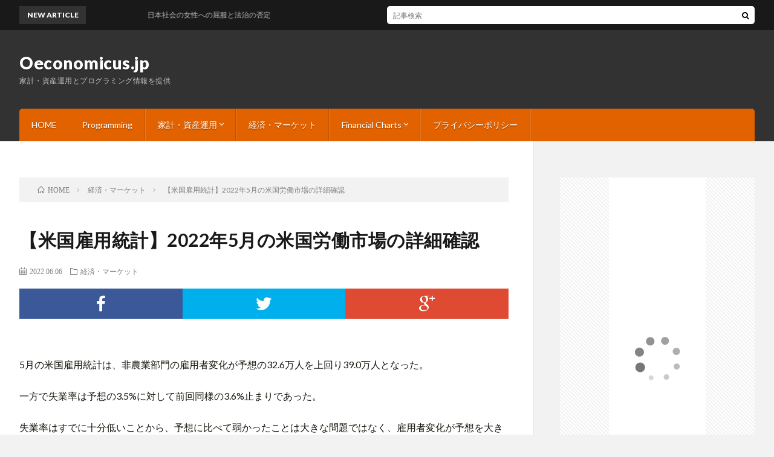

--- FILE ---
content_type: text/html; charset=UTF-8
request_url: https://oeconomicus.jp/2022/06/nfp-202205/
body_size: 26491
content:
<!DOCTYPE html>
<html dir="ltr" lang="ja" prefix="og: https://ogp.me/ns#" prefix="og: http://ogp.me/ns#">
<head prefix="og: http://ogp.me/ns# fb: http://ogp.me/ns/fb# article: http://ogp.me/ns/article#">
<meta charset="UTF-8">
<title>【米国雇用統計】2022年5月の米国労働市場の詳細確認 - Oeconomicus.jp</title>

		<!-- All in One SEO 4.7.8 - aioseo.com -->
	<meta name="description" content="5月の米国雇用統計は、非農業部門の雇用者変化が予想の32.6万人を上回り39.0万人となった。 一方で失業率は" />
	<meta name="robots" content="max-image-preview:large" />
	<meta name="author" content="oeconomicus.jp"/>
	<link rel="canonical" href="https://oeconomicus.jp/2022/06/nfp-202205/" />
	<meta name="generator" content="All in One SEO (AIOSEO) 4.7.8" />

		<!-- Global site tag (gtag.js) - Google Analytics -->
<script async src="https://www.googletagmanager.com/gtag/js?id=G-RCHRX39R31"></script>
<script>
 window.dataLayer = window.dataLayer || [];
 function gtag(){dataLayer.push(arguments);}
 gtag('js', new Date());

 gtag('config', 'G-RCHRX39R31');
</script>
		<meta property="og:locale" content="ja_JP" />
		<meta property="og:site_name" content="Oeconomicus.jp - 家計・資産運用とプログラミング情報を提供" />
		<meta property="og:type" content="article" />
		<meta property="og:title" content="【米国雇用統計】2022年5月の米国労働市場の詳細確認 - Oeconomicus.jp" />
		<meta property="og:description" content="5月の米国雇用統計は、非農業部門の雇用者変化が予想の32.6万人を上回り39.0万人となった。 一方で失業率は" />
		<meta property="og:url" content="https://oeconomicus.jp/2022/06/nfp-202205/" />
		<meta property="article:published_time" content="2022-06-06T01:49:45+00:00" />
		<meta property="article:modified_time" content="2022-06-06T03:59:46+00:00" />
		<meta name="twitter:card" content="summary" />
		<meta name="twitter:title" content="【米国雇用統計】2022年5月の米国労働市場の詳細確認 - Oeconomicus.jp" />
		<meta name="twitter:description" content="5月の米国雇用統計は、非農業部門の雇用者変化が予想の32.6万人を上回り39.0万人となった。 一方で失業率は" />
		<script type="application/ld+json" class="aioseo-schema">
			{"@context":"https:\/\/schema.org","@graph":[{"@type":"BlogPosting","@id":"https:\/\/oeconomicus.jp\/2022\/06\/nfp-202205\/#blogposting","name":"\u3010\u7c73\u56fd\u96c7\u7528\u7d71\u8a08\u30112022\u5e745\u6708\u306e\u7c73\u56fd\u52b4\u50cd\u5e02\u5834\u306e\u8a73\u7d30\u78ba\u8a8d - Oeconomicus.jp","headline":"\u3010\u7c73\u56fd\u96c7\u7528\u7d71\u8a08\u30112022\u5e745\u6708\u306e\u7c73\u56fd\u52b4\u50cd\u5e02\u5834\u306e\u8a73\u7d30\u78ba\u8a8d","author":{"@id":"https:\/\/oeconomicus.jp\/author\/oeconomicus-jp\/#author"},"publisher":{"@id":"https:\/\/oeconomicus.jp\/#organization"},"datePublished":"2022-06-06T10:49:45+09:00","dateModified":"2022-06-06T12:59:46+09:00","inLanguage":"ja","mainEntityOfPage":{"@id":"https:\/\/oeconomicus.jp\/2022\/06\/nfp-202205\/#webpage"},"isPartOf":{"@id":"https:\/\/oeconomicus.jp\/2022\/06\/nfp-202205\/#webpage"},"articleSection":"\u7d4c\u6e08\u30fb\u30de\u30fc\u30b1\u30c3\u30c8"},{"@type":"BreadcrumbList","@id":"https:\/\/oeconomicus.jp\/2022\/06\/nfp-202205\/#breadcrumblist","itemListElement":[{"@type":"ListItem","@id":"https:\/\/oeconomicus.jp\/#listItem","position":1,"name":"\u5bb6","item":"https:\/\/oeconomicus.jp\/","nextItem":{"@type":"ListItem","@id":"https:\/\/oeconomicus.jp\/2022\/#listItem","name":"2022"}},{"@type":"ListItem","@id":"https:\/\/oeconomicus.jp\/2022\/#listItem","position":2,"name":"2022","item":"https:\/\/oeconomicus.jp\/2022\/","nextItem":{"@type":"ListItem","@id":"https:\/\/oeconomicus.jp\/2022\/06\/#listItem","name":"June"},"previousItem":{"@type":"ListItem","@id":"https:\/\/oeconomicus.jp\/#listItem","name":"\u5bb6"}},{"@type":"ListItem","@id":"https:\/\/oeconomicus.jp\/2022\/06\/#listItem","position":3,"name":"June","item":"https:\/\/oeconomicus.jp\/2022\/06\/","nextItem":{"@type":"ListItem","@id":"https:\/\/oeconomicus.jp\/2022\/06\/nfp-202205\/#listItem","name":"\u3010\u7c73\u56fd\u96c7\u7528\u7d71\u8a08\u30112022\u5e745\u6708\u306e\u7c73\u56fd\u52b4\u50cd\u5e02\u5834\u306e\u8a73\u7d30\u78ba\u8a8d"},"previousItem":{"@type":"ListItem","@id":"https:\/\/oeconomicus.jp\/2022\/#listItem","name":"2022"}},{"@type":"ListItem","@id":"https:\/\/oeconomicus.jp\/2022\/06\/nfp-202205\/#listItem","position":4,"name":"\u3010\u7c73\u56fd\u96c7\u7528\u7d71\u8a08\u30112022\u5e745\u6708\u306e\u7c73\u56fd\u52b4\u50cd\u5e02\u5834\u306e\u8a73\u7d30\u78ba\u8a8d","previousItem":{"@type":"ListItem","@id":"https:\/\/oeconomicus.jp\/2022\/06\/#listItem","name":"June"}}]},{"@type":"Organization","@id":"https:\/\/oeconomicus.jp\/#organization","name":"Oeconomicus.jp","description":"\u5bb6\u8a08\u30fb\u8cc7\u7523\u904b\u7528\u3068\u30d7\u30ed\u30b0\u30e9\u30df\u30f3\u30b0\u60c5\u5831\u3092\u63d0\u4f9b","url":"https:\/\/oeconomicus.jp\/"},{"@type":"Person","@id":"https:\/\/oeconomicus.jp\/author\/oeconomicus-jp\/#author","url":"https:\/\/oeconomicus.jp\/author\/oeconomicus-jp\/","name":"oeconomicus.jp","image":{"@type":"ImageObject","@id":"https:\/\/oeconomicus.jp\/2022\/06\/nfp-202205\/#authorImage","url":"https:\/\/secure.gravatar.com\/avatar\/79d2747d727a4e51cd781ded3c705727f3d93790725a8a5e3d1d14f58e2f1500?s=96&d=mm&r=g","width":96,"height":96,"caption":"oeconomicus.jp"}},{"@type":"WebPage","@id":"https:\/\/oeconomicus.jp\/2022\/06\/nfp-202205\/#webpage","url":"https:\/\/oeconomicus.jp\/2022\/06\/nfp-202205\/","name":"\u3010\u7c73\u56fd\u96c7\u7528\u7d71\u8a08\u30112022\u5e745\u6708\u306e\u7c73\u56fd\u52b4\u50cd\u5e02\u5834\u306e\u8a73\u7d30\u78ba\u8a8d - Oeconomicus.jp","description":"5\u6708\u306e\u7c73\u56fd\u96c7\u7528\u7d71\u8a08\u306f\u3001\u975e\u8fb2\u696d\u90e8\u9580\u306e\u96c7\u7528\u8005\u5909\u5316\u304c\u4e88\u60f3\u306e32.6\u4e07\u4eba\u3092\u4e0a\u56de\u308a39.0\u4e07\u4eba\u3068\u306a\u3063\u305f\u3002 \u4e00\u65b9\u3067\u5931\u696d\u7387\u306f","inLanguage":"ja","isPartOf":{"@id":"https:\/\/oeconomicus.jp\/#website"},"breadcrumb":{"@id":"https:\/\/oeconomicus.jp\/2022\/06\/nfp-202205\/#breadcrumblist"},"author":{"@id":"https:\/\/oeconomicus.jp\/author\/oeconomicus-jp\/#author"},"creator":{"@id":"https:\/\/oeconomicus.jp\/author\/oeconomicus-jp\/#author"},"datePublished":"2022-06-06T10:49:45+09:00","dateModified":"2022-06-06T12:59:46+09:00"},{"@type":"WebSite","@id":"https:\/\/oeconomicus.jp\/#website","url":"https:\/\/oeconomicus.jp\/","name":"Oeconomicus.jp","description":"\u5bb6\u8a08\u30fb\u8cc7\u7523\u904b\u7528\u3068\u30d7\u30ed\u30b0\u30e9\u30df\u30f3\u30b0\u60c5\u5831\u3092\u63d0\u4f9b","inLanguage":"ja","publisher":{"@id":"https:\/\/oeconomicus.jp\/#organization"}}]}
		</script>
		<!-- All in One SEO -->

<link rel="alternate" title="oEmbed (JSON)" type="application/json+oembed" href="https://oeconomicus.jp/wp-json/oembed/1.0/embed?url=https%3A%2F%2Foeconomicus.jp%2F2022%2F06%2Fnfp-202205%2F" />
<link rel="alternate" title="oEmbed (XML)" type="text/xml+oembed" href="https://oeconomicus.jp/wp-json/oembed/1.0/embed?url=https%3A%2F%2Foeconomicus.jp%2F2022%2F06%2Fnfp-202205%2F&#038;format=xml" />
		<!-- This site uses the Google Analytics by MonsterInsights plugin v9.2.4 - Using Analytics tracking - https://www.monsterinsights.com/ -->
		<!-- Note: MonsterInsights is not currently configured on this site. The site owner needs to authenticate with Google Analytics in the MonsterInsights settings panel. -->
					<!-- No tracking code set -->
				<!-- / Google Analytics by MonsterInsights -->
		<style id='wp-img-auto-sizes-contain-inline-css' type='text/css'>
img:is([sizes=auto i],[sizes^="auto," i]){contain-intrinsic-size:3000px 1500px}
/*# sourceURL=wp-img-auto-sizes-contain-inline-css */
</style>
<style id='wp-block-library-inline-css' type='text/css'>
:root{--wp-block-synced-color:#7a00df;--wp-block-synced-color--rgb:122,0,223;--wp-bound-block-color:var(--wp-block-synced-color);--wp-editor-canvas-background:#ddd;--wp-admin-theme-color:#007cba;--wp-admin-theme-color--rgb:0,124,186;--wp-admin-theme-color-darker-10:#006ba1;--wp-admin-theme-color-darker-10--rgb:0,107,160.5;--wp-admin-theme-color-darker-20:#005a87;--wp-admin-theme-color-darker-20--rgb:0,90,135;--wp-admin-border-width-focus:2px}@media (min-resolution:192dpi){:root{--wp-admin-border-width-focus:1.5px}}.wp-element-button{cursor:pointer}:root .has-very-light-gray-background-color{background-color:#eee}:root .has-very-dark-gray-background-color{background-color:#313131}:root .has-very-light-gray-color{color:#eee}:root .has-very-dark-gray-color{color:#313131}:root .has-vivid-green-cyan-to-vivid-cyan-blue-gradient-background{background:linear-gradient(135deg,#00d084,#0693e3)}:root .has-purple-crush-gradient-background{background:linear-gradient(135deg,#34e2e4,#4721fb 50%,#ab1dfe)}:root .has-hazy-dawn-gradient-background{background:linear-gradient(135deg,#faaca8,#dad0ec)}:root .has-subdued-olive-gradient-background{background:linear-gradient(135deg,#fafae1,#67a671)}:root .has-atomic-cream-gradient-background{background:linear-gradient(135deg,#fdd79a,#004a59)}:root .has-nightshade-gradient-background{background:linear-gradient(135deg,#330968,#31cdcf)}:root .has-midnight-gradient-background{background:linear-gradient(135deg,#020381,#2874fc)}:root{--wp--preset--font-size--normal:16px;--wp--preset--font-size--huge:42px}.has-regular-font-size{font-size:1em}.has-larger-font-size{font-size:2.625em}.has-normal-font-size{font-size:var(--wp--preset--font-size--normal)}.has-huge-font-size{font-size:var(--wp--preset--font-size--huge)}.has-text-align-center{text-align:center}.has-text-align-left{text-align:left}.has-text-align-right{text-align:right}.has-fit-text{white-space:nowrap!important}#end-resizable-editor-section{display:none}.aligncenter{clear:both}.items-justified-left{justify-content:flex-start}.items-justified-center{justify-content:center}.items-justified-right{justify-content:flex-end}.items-justified-space-between{justify-content:space-between}.screen-reader-text{border:0;clip-path:inset(50%);height:1px;margin:-1px;overflow:hidden;padding:0;position:absolute;width:1px;word-wrap:normal!important}.screen-reader-text:focus{background-color:#ddd;clip-path:none;color:#444;display:block;font-size:1em;height:auto;left:5px;line-height:normal;padding:15px 23px 14px;text-decoration:none;top:5px;width:auto;z-index:100000}html :where(.has-border-color){border-style:solid}html :where([style*=border-top-color]){border-top-style:solid}html :where([style*=border-right-color]){border-right-style:solid}html :where([style*=border-bottom-color]){border-bottom-style:solid}html :where([style*=border-left-color]){border-left-style:solid}html :where([style*=border-width]){border-style:solid}html :where([style*=border-top-width]){border-top-style:solid}html :where([style*=border-right-width]){border-right-style:solid}html :where([style*=border-bottom-width]){border-bottom-style:solid}html :where([style*=border-left-width]){border-left-style:solid}html :where(img[class*=wp-image-]){height:auto;max-width:100%}:where(figure){margin:0 0 1em}html :where(.is-position-sticky){--wp-admin--admin-bar--position-offset:var(--wp-admin--admin-bar--height,0px)}@media screen and (max-width:600px){html :where(.is-position-sticky){--wp-admin--admin-bar--position-offset:0px}}

/*# sourceURL=wp-block-library-inline-css */
</style><style id='global-styles-inline-css' type='text/css'>
:root{--wp--preset--aspect-ratio--square: 1;--wp--preset--aspect-ratio--4-3: 4/3;--wp--preset--aspect-ratio--3-4: 3/4;--wp--preset--aspect-ratio--3-2: 3/2;--wp--preset--aspect-ratio--2-3: 2/3;--wp--preset--aspect-ratio--16-9: 16/9;--wp--preset--aspect-ratio--9-16: 9/16;--wp--preset--color--black: #000000;--wp--preset--color--cyan-bluish-gray: #abb8c3;--wp--preset--color--white: #ffffff;--wp--preset--color--pale-pink: #f78da7;--wp--preset--color--vivid-red: #cf2e2e;--wp--preset--color--luminous-vivid-orange: #ff6900;--wp--preset--color--luminous-vivid-amber: #fcb900;--wp--preset--color--light-green-cyan: #7bdcb5;--wp--preset--color--vivid-green-cyan: #00d084;--wp--preset--color--pale-cyan-blue: #8ed1fc;--wp--preset--color--vivid-cyan-blue: #0693e3;--wp--preset--color--vivid-purple: #9b51e0;--wp--preset--gradient--vivid-cyan-blue-to-vivid-purple: linear-gradient(135deg,rgb(6,147,227) 0%,rgb(155,81,224) 100%);--wp--preset--gradient--light-green-cyan-to-vivid-green-cyan: linear-gradient(135deg,rgb(122,220,180) 0%,rgb(0,208,130) 100%);--wp--preset--gradient--luminous-vivid-amber-to-luminous-vivid-orange: linear-gradient(135deg,rgb(252,185,0) 0%,rgb(255,105,0) 100%);--wp--preset--gradient--luminous-vivid-orange-to-vivid-red: linear-gradient(135deg,rgb(255,105,0) 0%,rgb(207,46,46) 100%);--wp--preset--gradient--very-light-gray-to-cyan-bluish-gray: linear-gradient(135deg,rgb(238,238,238) 0%,rgb(169,184,195) 100%);--wp--preset--gradient--cool-to-warm-spectrum: linear-gradient(135deg,rgb(74,234,220) 0%,rgb(151,120,209) 20%,rgb(207,42,186) 40%,rgb(238,44,130) 60%,rgb(251,105,98) 80%,rgb(254,248,76) 100%);--wp--preset--gradient--blush-light-purple: linear-gradient(135deg,rgb(255,206,236) 0%,rgb(152,150,240) 100%);--wp--preset--gradient--blush-bordeaux: linear-gradient(135deg,rgb(254,205,165) 0%,rgb(254,45,45) 50%,rgb(107,0,62) 100%);--wp--preset--gradient--luminous-dusk: linear-gradient(135deg,rgb(255,203,112) 0%,rgb(199,81,192) 50%,rgb(65,88,208) 100%);--wp--preset--gradient--pale-ocean: linear-gradient(135deg,rgb(255,245,203) 0%,rgb(182,227,212) 50%,rgb(51,167,181) 100%);--wp--preset--gradient--electric-grass: linear-gradient(135deg,rgb(202,248,128) 0%,rgb(113,206,126) 100%);--wp--preset--gradient--midnight: linear-gradient(135deg,rgb(2,3,129) 0%,rgb(40,116,252) 100%);--wp--preset--font-size--small: 13px;--wp--preset--font-size--medium: 20px;--wp--preset--font-size--large: 36px;--wp--preset--font-size--x-large: 42px;--wp--preset--spacing--20: 0.44rem;--wp--preset--spacing--30: 0.67rem;--wp--preset--spacing--40: 1rem;--wp--preset--spacing--50: 1.5rem;--wp--preset--spacing--60: 2.25rem;--wp--preset--spacing--70: 3.38rem;--wp--preset--spacing--80: 5.06rem;--wp--preset--shadow--natural: 6px 6px 9px rgba(0, 0, 0, 0.2);--wp--preset--shadow--deep: 12px 12px 50px rgba(0, 0, 0, 0.4);--wp--preset--shadow--sharp: 6px 6px 0px rgba(0, 0, 0, 0.2);--wp--preset--shadow--outlined: 6px 6px 0px -3px rgb(255, 255, 255), 6px 6px rgb(0, 0, 0);--wp--preset--shadow--crisp: 6px 6px 0px rgb(0, 0, 0);}:where(.is-layout-flex){gap: 0.5em;}:where(.is-layout-grid){gap: 0.5em;}body .is-layout-flex{display: flex;}.is-layout-flex{flex-wrap: wrap;align-items: center;}.is-layout-flex > :is(*, div){margin: 0;}body .is-layout-grid{display: grid;}.is-layout-grid > :is(*, div){margin: 0;}:where(.wp-block-columns.is-layout-flex){gap: 2em;}:where(.wp-block-columns.is-layout-grid){gap: 2em;}:where(.wp-block-post-template.is-layout-flex){gap: 1.25em;}:where(.wp-block-post-template.is-layout-grid){gap: 1.25em;}.has-black-color{color: var(--wp--preset--color--black) !important;}.has-cyan-bluish-gray-color{color: var(--wp--preset--color--cyan-bluish-gray) !important;}.has-white-color{color: var(--wp--preset--color--white) !important;}.has-pale-pink-color{color: var(--wp--preset--color--pale-pink) !important;}.has-vivid-red-color{color: var(--wp--preset--color--vivid-red) !important;}.has-luminous-vivid-orange-color{color: var(--wp--preset--color--luminous-vivid-orange) !important;}.has-luminous-vivid-amber-color{color: var(--wp--preset--color--luminous-vivid-amber) !important;}.has-light-green-cyan-color{color: var(--wp--preset--color--light-green-cyan) !important;}.has-vivid-green-cyan-color{color: var(--wp--preset--color--vivid-green-cyan) !important;}.has-pale-cyan-blue-color{color: var(--wp--preset--color--pale-cyan-blue) !important;}.has-vivid-cyan-blue-color{color: var(--wp--preset--color--vivid-cyan-blue) !important;}.has-vivid-purple-color{color: var(--wp--preset--color--vivid-purple) !important;}.has-black-background-color{background-color: var(--wp--preset--color--black) !important;}.has-cyan-bluish-gray-background-color{background-color: var(--wp--preset--color--cyan-bluish-gray) !important;}.has-white-background-color{background-color: var(--wp--preset--color--white) !important;}.has-pale-pink-background-color{background-color: var(--wp--preset--color--pale-pink) !important;}.has-vivid-red-background-color{background-color: var(--wp--preset--color--vivid-red) !important;}.has-luminous-vivid-orange-background-color{background-color: var(--wp--preset--color--luminous-vivid-orange) !important;}.has-luminous-vivid-amber-background-color{background-color: var(--wp--preset--color--luminous-vivid-amber) !important;}.has-light-green-cyan-background-color{background-color: var(--wp--preset--color--light-green-cyan) !important;}.has-vivid-green-cyan-background-color{background-color: var(--wp--preset--color--vivid-green-cyan) !important;}.has-pale-cyan-blue-background-color{background-color: var(--wp--preset--color--pale-cyan-blue) !important;}.has-vivid-cyan-blue-background-color{background-color: var(--wp--preset--color--vivid-cyan-blue) !important;}.has-vivid-purple-background-color{background-color: var(--wp--preset--color--vivid-purple) !important;}.has-black-border-color{border-color: var(--wp--preset--color--black) !important;}.has-cyan-bluish-gray-border-color{border-color: var(--wp--preset--color--cyan-bluish-gray) !important;}.has-white-border-color{border-color: var(--wp--preset--color--white) !important;}.has-pale-pink-border-color{border-color: var(--wp--preset--color--pale-pink) !important;}.has-vivid-red-border-color{border-color: var(--wp--preset--color--vivid-red) !important;}.has-luminous-vivid-orange-border-color{border-color: var(--wp--preset--color--luminous-vivid-orange) !important;}.has-luminous-vivid-amber-border-color{border-color: var(--wp--preset--color--luminous-vivid-amber) !important;}.has-light-green-cyan-border-color{border-color: var(--wp--preset--color--light-green-cyan) !important;}.has-vivid-green-cyan-border-color{border-color: var(--wp--preset--color--vivid-green-cyan) !important;}.has-pale-cyan-blue-border-color{border-color: var(--wp--preset--color--pale-cyan-blue) !important;}.has-vivid-cyan-blue-border-color{border-color: var(--wp--preset--color--vivid-cyan-blue) !important;}.has-vivid-purple-border-color{border-color: var(--wp--preset--color--vivid-purple) !important;}.has-vivid-cyan-blue-to-vivid-purple-gradient-background{background: var(--wp--preset--gradient--vivid-cyan-blue-to-vivid-purple) !important;}.has-light-green-cyan-to-vivid-green-cyan-gradient-background{background: var(--wp--preset--gradient--light-green-cyan-to-vivid-green-cyan) !important;}.has-luminous-vivid-amber-to-luminous-vivid-orange-gradient-background{background: var(--wp--preset--gradient--luminous-vivid-amber-to-luminous-vivid-orange) !important;}.has-luminous-vivid-orange-to-vivid-red-gradient-background{background: var(--wp--preset--gradient--luminous-vivid-orange-to-vivid-red) !important;}.has-very-light-gray-to-cyan-bluish-gray-gradient-background{background: var(--wp--preset--gradient--very-light-gray-to-cyan-bluish-gray) !important;}.has-cool-to-warm-spectrum-gradient-background{background: var(--wp--preset--gradient--cool-to-warm-spectrum) !important;}.has-blush-light-purple-gradient-background{background: var(--wp--preset--gradient--blush-light-purple) !important;}.has-blush-bordeaux-gradient-background{background: var(--wp--preset--gradient--blush-bordeaux) !important;}.has-luminous-dusk-gradient-background{background: var(--wp--preset--gradient--luminous-dusk) !important;}.has-pale-ocean-gradient-background{background: var(--wp--preset--gradient--pale-ocean) !important;}.has-electric-grass-gradient-background{background: var(--wp--preset--gradient--electric-grass) !important;}.has-midnight-gradient-background{background: var(--wp--preset--gradient--midnight) !important;}.has-small-font-size{font-size: var(--wp--preset--font-size--small) !important;}.has-medium-font-size{font-size: var(--wp--preset--font-size--medium) !important;}.has-large-font-size{font-size: var(--wp--preset--font-size--large) !important;}.has-x-large-font-size{font-size: var(--wp--preset--font-size--x-large) !important;}
/*# sourceURL=global-styles-inline-css */
</style>

<style id='classic-theme-styles-inline-css' type='text/css'>
/*! This file is auto-generated */
.wp-block-button__link{color:#fff;background-color:#32373c;border-radius:9999px;box-shadow:none;text-decoration:none;padding:calc(.667em + 2px) calc(1.333em + 2px);font-size:1.125em}.wp-block-file__button{background:#32373c;color:#fff;text-decoration:none}
/*# sourceURL=/wp-includes/css/classic-themes.min.css */
</style>
<link rel='stylesheet' id='tablepress-default-css' href='https://oeconomicus.jp/wp-content/plugins/tablepress/css/build/default.css?ver=3.0.2' type='text/css' media='all' />
<link rel='stylesheet' id='hcb-style-css' href='https://oeconomicus.jp/wp-content/plugins/highlighting-code-block/build/css/hcb--light.css?ver=2.0.1' type='text/css' media='all' />
<style id='hcb-style-inline-css' type='text/css'>
:root{--hcb--fz--base: 14px}:root{--hcb--fz--mobile: 13px}:root{--hcb--ff:Menlo, Consolas, "Hiragino Kaku Gothic ProN", "Hiragino Sans", Meiryo, sans-serif;}
/*# sourceURL=hcb-style-inline-css */
</style>
<link rel='stylesheet' id='wp-block-paragraph-css' href='https://oeconomicus.jp/wp-includes/blocks/paragraph/style.min.css?ver=6.9' type='text/css' media='all' />
<link rel='stylesheet' id='wp-block-heading-css' href='https://oeconomicus.jp/wp-includes/blocks/heading/style.min.css?ver=6.9' type='text/css' media='all' />
<link rel='stylesheet' id='wp-block-list-css' href='https://oeconomicus.jp/wp-includes/blocks/list/style.min.css?ver=6.9' type='text/css' media='all' />
<link rel="https://api.w.org/" href="https://oeconomicus.jp/wp-json/" /><link rel="alternate" title="JSON" type="application/json" href="https://oeconomicus.jp/wp-json/wp/v2/posts/1525" /><link rel="stylesheet" href="https://oeconomicus.jp/wp-content/themes/lionblog/style.css">
<link rel="stylesheet" href="https://oeconomicus.jp/wp-content/themes/lionblog/css/content.css">
<link rel="stylesheet" href="https://oeconomicus.jp/wp-content/themes/lionblog/css/icon.css">
<link rel="stylesheet" href="https://fonts.googleapis.com/css?family=Lato:400,700,900">
<meta http-equiv="X-UA-Compatible" content="IE=edge">
<meta name="viewport" content="width=device-width, initial-scale=0.5, shrink-to-fit=no">
<link rel="dns-prefetch" href="//www.google.com">
<link rel="dns-prefetch" href="//www.google-analytics.com">
<link rel="dns-prefetch" href="//fonts.googleapis.com">
<link rel="dns-prefetch" href="//fonts.gstatic.com">
<link rel="dns-prefetch" href="//pagead2.googlesyndication.com">
<link rel="dns-prefetch" href="//googleads.g.doubleclick.net">
<link rel="dns-prefetch" href="//www.gstatic.com">
<style>
/*User Custom Color SP*/
.t-color .globalNavi__switch{background-color:#e26200;}

/*User Custom Color SP/PC*/
.t-color .dateList__item a:hover,
.t-color .footerNavi__list li a:hover,
.t-color .copyright__link:hover,
.t-color .heading.heading-first:first-letter,
.t-color .heading a:hover,
.t-color .btn__link,
.t-color .widget .tag-cloud-link,
.t-color .comment-respond .submit,
.t-color .comments__list .comment-reply-link,
.t-color .widget a:hover,
.t-color .widget ul li .rsswidget,
.t-color .content a,
.t-color .related__title,
.t-color .ctaPost__btn:hover,
.t-color .prevNext__title{color:#e26200;}
.t-color .globalNavi__list,
.t-color .eyecatch__cat a,
.t-color .pagetop,
.t-color .archiveTitle::before,
.t-color .heading.heading-secondary::before,
.t-color .btn__link:hover,
.t-color .widget .tag-cloud-link:hover,
.t-color .comment-respond .submit:hover,
.t-color .comments__list .comment-reply-link:hover,
.t-color .widget::before,
.t-color .widget .calendar_wrap tbody a:hover,
.t-color .comments__list .comment-meta,
.t-color .ctaPost__btn,
.t-color .prevNext__pop{background-color:#e26200;}
.t-color .archiveList,
.t-color .heading.heading-widget,
.t-color .btn__link,
.t-color .widget .tag-cloud-link,
.t-color .comment-respond .submit,
.t-color .comments__list .comment-reply-link,
.t-color .content a:hover,
.t-color .ctaPost__btn,
.t-color.t-light .l-hMain::before{border-color:#e26200;}
.content h2{color:#191919;}
.content h2:first-letter{
	font-size:3.2rem;
	padding-bottom:5px;
	border-bottom:3px solid;
	color:#dd6e00;
}
.content h3{
	padding:20px;
	color:#191919;
	border: 1px solid #E5E5E5;
	border-left: 5px solid #63acb7;
}
</style>
<link rel="alternate" type="application/rss+xml" title="Oeconomicus.jp &raquo; フィード" href="https://oeconomicus.jp/feed/" />
		<style type="text/css" id="wp-custom-css">
			/* ヘッダー・フッター幅 */
.container {
    width: 1340px;
}
/* 投稿ページ・他幅 */
.l-wrapper {
    width: 1340px;
}
@media only screen and (max-width: 767px){
	.l-header {
		width: 100%;
	}
}

/* 2カラム記事の幅 */
.l-main {
    width: 70%;
}
@media only screen and (max-width: 767px){
	.l-main {
		width: 100%;
	}
}
/* 2カラムサイドバーの幅 */
.l-sidebar {
    width: 30%;
}
@media only screen and (max-width: 767px){
	.l-sidebar {
		width: 100%;
	}
}
/* 2カラム真ん中のライン */
.l-main::before {
    right: 30%;
}

.content {font-size: 16px; color: #16160e; line-height: 2; margin-bottom: 1.4em;}

.content ol {margin-bottom: 2em;}
.content ol li {font-size: 16px;}

.content ul {margin-bottom: 2em;}
.content ul li {font-size: 16px;}

.content dl dt {font-weight: bold;font-size: 16px;}
.content dl dd {padding-bottom: 1.6em;font-size: 16px;}


@media screen and (max-width: 480px){
	.content p {
	font-size: 3.1rem;
	color:#16160e;
	}
}

@media screen and (max-width: 480px){
	a {	font-size: 2.0rem; }
}

@media screen and (max-width: 480px){
	.l-wrapper {
	font-size: 2.0rem;}
}

@media screen and (max-width: 480px){
	.heading.heading-primary {font-size: 4.2rem;}
}

@media screen and (max-width: 480px){
	.content h2 {font-size: 3.9rem;}
}

@media screen and (max-width: 480px){
	.content h3 {font-size: 3.6rem;}
}

@media screen and (max-width: 480px){
	.content h4 {font-size: 3.3rem;}
}

/* アイキャッチ画像のズームオフ */
.eyecatch img:hover {
   transform: scale(1);
}
		</style>
		<meta property="og:site_name" content="Oeconomicus.jp" />
<meta property="og:type" content="article" />
<meta property="og:title" content="【米国雇用統計】2022年5月の米国労働市場の詳細確認" />
<meta property="og:description" content="5月の米国雇用統計は、非農業部門の雇用者変化が予想の32.6万人を上回り39.0万人となった。 一方で失業率は予想の3.5%に対して前回同様の3.6%止まりであった。 失業率はすでに十分低いことから、予想に比べて弱かったことは大きな問題では" />
<meta property="og:url" content="https://oeconomicus.jp/2022/06/nfp-202205/" />
<meta property="og:image" content="https://oeconomicus.jp/wp-content/themes/lionblog/img/img_no.gif" />
<meta name="twitter:card" content="summary" />



</head>
<body class="t-dark t-color">

    
  <!--l-header-->
  <header class="l-header">
    
    <!--l-hMain-->
    <div class="l-hMain">
      <div class="container">
      
        <div class="siteTitle siteTitle-noneAd">
	              <p class="siteTitle__big u-txtShdw"><a class="siteTitle__link" href="https://oeconomicus.jp">Oeconomicus.jp</a></p>          <p class="siteTitle__small">家計・資産運用とプログラミング情報を提供</p>	            </div>
      

	          
      
        <nav class="globalNavi">
        <input class="globalNavi__toggle" id="globalNavi__toggle" type="checkbox" value="none">
        <label class="globalNavi__switch" for="globalNavi__toggle"></label>
	    <ul class="globalNavi__list u-txtShdw"><li id="menu-item-19" class="menu-item menu-item-type-custom menu-item-object-custom menu-item-home menu-item-19"><a href="https://oeconomicus.jp/">HOME</a></li>
<li id="menu-item-33" class="menu-item menu-item-type-taxonomy menu-item-object-category menu-item-33"><a href="https://oeconomicus.jp/category/programming/">Programming</a></li>
<li id="menu-item-90" class="menu-item menu-item-type-taxonomy menu-item-object-category menu-item-has-children menu-item-90"><a href="https://oeconomicus.jp/category/%e5%ae%b6%e8%a8%88%e3%83%bb%e8%b3%87%e7%94%a3%e9%81%8b%e7%94%a8/">家計・資産運用</a>
<ul class="sub-menu">
	<li id="menu-item-91" class="menu-item menu-item-type-taxonomy menu-item-object-category menu-item-91"><a href="https://oeconomicus.jp/category/%e5%ae%b6%e8%a8%88%e3%83%bb%e8%b3%87%e7%94%a3%e9%81%8b%e7%94%a8/%e9%87%91%e8%9e%8d%e5%95%86%e5%93%81%e3%83%bb%e3%82%b5%e3%83%bc%e3%83%93%e3%82%b9/">金融商品・サービス</a></li>
</ul>
</li>
<li id="menu-item-641" class="menu-item menu-item-type-taxonomy menu-item-object-category current-post-ancestor current-menu-parent current-post-parent menu-item-641"><a href="https://oeconomicus.jp/category/%e7%b5%8c%e6%b8%88%e3%83%bb%e3%83%9e%e3%83%bc%e3%82%b1%e3%83%83%e3%83%88/">経済・マーケット</a></li>
<li id="menu-item-252" class="menu-item menu-item-type-post_type menu-item-object-page menu-item-has-children menu-item-252"><a href="https://oeconomicus.jp/financial-charts/">Financial Charts</a>
<ul class="sub-menu">
	<li id="menu-item-254" class="menu-item menu-item-type-post_type menu-item-object-page menu-item-254"><a href="https://oeconomicus.jp/financial-charts/stock-indices-charts/">Stock Indices</a></li>
	<li id="menu-item-253" class="menu-item menu-item-type-post_type menu-item-object-page menu-item-253"><a href="https://oeconomicus.jp/financial-charts/forex-charts/">Forex Charts</a></li>
	<li id="menu-item-286" class="menu-item menu-item-type-post_type menu-item-object-page menu-item-286"><a href="https://oeconomicus.jp/financial-charts/commodity-charts/">Commodity Charts</a></li>
</ul>
</li>
<li id="menu-item-18" class="menu-item menu-item-type-post_type menu-item-object-page menu-item-18"><a href="https://oeconomicus.jp/privacy-policy/">プライバシーポリシー</a></li>
</ul>
	            </nav>
       
      </div>
    </div>
    <!-- /l-hMain -->
    
    
    <!-- l-hExtra -->
		    <div class="l-hExtra">
      <div class="container">
        
        <div class="marquee">
          <div class="marquee__title">NEW ARTICLE</div>
          <div class="marquee__item">
		  		              <a class="marquee__link" href="https://oeconomicus.jp/2026/01/japan-yields-to-arrogant-women/">日本社会の女性への屈服と法治の否定</a>
		  		            </div>
        </div>

        <div class="socialSearch">
                        <div class="searchBox">
        <form class="searchBox__form" method="get" target="_top" action="https://oeconomicus.jp/" >
          <input class="searchBox__input" type="text" maxlength="50" name="s" placeholder="記事検索"><button class="searchBox__submit icon-search" type="submit" value="search"> </button>
        </form>
      </div>                
	                    </div>
     
      </div>
    </div>
        <!-- /l-hExtra -->
    
  </header>
  <!--/l-header-->
  
   
  <!-- l-wrapper -->
  <div class="l-wrapper">
	
    <!-- l-main -->
    <main class="l-main">
	
	  <div class="breadcrumb" ><div class="container" ><ul class="breadcrumb__list"><li class="breadcrumb__item" itemscope itemtype="http://schema.org/Breadcrumb"><a href="https://oeconomicus.jp/" itemprop="url"><span class="icon-home" itemprop="title">HOME</span></a></li><li class="breadcrumb__item" itemscope itemtype="http://schema.org/Breadcrumb"><a href="https://oeconomicus.jp/category/%e7%b5%8c%e6%b8%88%e3%83%bb%e3%83%9e%e3%83%bc%e3%82%b1%e3%83%83%e3%83%88/" itemprop="url"><span itemprop="title">経済・マーケット</span></a></li><li class="breadcrumb__item">【米国雇用統計】2022年5月の米国労働市場の詳細確認</li></ul></div></div>      
      <article>
      <!-- heading-dateList -->
      <h1 class="heading heading-primary">【米国雇用統計】2022年5月の米国労働市場の詳細確認</h1>
      
      <ul class="dateList dateList-single">
        <li class="dateList__item icon-calendar">2022.06.06</li>        <li class="dateList__item icon-folder"><a href="https://oeconomicus.jp/category/%e7%b5%8c%e6%b8%88%e3%83%bb%e3%83%9e%e3%83%bc%e3%82%b1%e3%83%83%e3%83%88/" rel="category tag">経済・マーケット</a></li>
              </ul>
      <!-- /heading-dateList -->

		  
	        <!-- 記事上シェアボタン -->
        <aside>
<ul class="socialList">
<li class="socialList__item"><a class="socialList__link icon-facebook" href="http://www.facebook.com/sharer.php?u=https%3A%2F%2Foeconomicus.jp%2F2022%2F06%2Fnfp-202205%2F&amp;t=%E3%80%90%E7%B1%B3%E5%9B%BD%E9%9B%87%E7%94%A8%E7%B5%B1%E8%A8%88%E3%80%912022%E5%B9%B45%E6%9C%88%E3%81%AE%E7%B1%B3%E5%9B%BD%E5%8A%B4%E5%83%8D%E5%B8%82%E5%A0%B4%E3%81%AE%E8%A9%B3%E7%B4%B0%E7%A2%BA%E8%AA%8D" target="_blank" title="Facebookで共有"></a></li><li class="socialList__item"><a class="socialList__link icon-twitter" href="http://twitter.com/intent/tweet?text=%E3%80%90%E7%B1%B3%E5%9B%BD%E9%9B%87%E7%94%A8%E7%B5%B1%E8%A8%88%E3%80%912022%E5%B9%B45%E6%9C%88%E3%81%AE%E7%B1%B3%E5%9B%BD%E5%8A%B4%E5%83%8D%E5%B8%82%E5%A0%B4%E3%81%AE%E8%A9%B3%E7%B4%B0%E7%A2%BA%E8%AA%8D&amp;https%3A%2F%2Foeconomicus.jp%2F2022%2F06%2Fnfp-202205%2F&amp;url=https%3A%2F%2Foeconomicus.jp%2F2022%2F06%2Fnfp-202205%2F" target="_blank" title="Twitterで共有"></a></li><li class="socialList__item"><a class="socialList__link icon-google" href="https://plus.google.com/share?url=https%3A%2F%2Foeconomicus.jp%2F2022%2F06%2Fnfp-202205%2F" target="_blank" title="Google+で共有"></a></li></ul>
</aside>
	  <!-- /記事上シェアボタン -->
	  
	        
            
      
	        <section class="content">
	    
<p>5月の米国雇用統計は、非農業部門の雇用者変化が予想の32.6万人を上回り39.0万人となった。</p>



<p>一方で失業率は予想の3.5%に対して前回同様の3.6%止まりであった。</p>



<p>失業率はすでに十分低いことから、予想に比べて弱かったことは大きな問題ではなく、雇用者変化が予想を大きく超えたことのほうがより重要であり、今回の雇用統計も米国労働市場の強さを示す形となった。市場でもこの雇用統計を受けて金利の上昇等の動きがみられた。</p>



<p>しかし、雇用者数は徐々に伸びが鈍化しているため、今後は経済悪化の兆候が見つからないか注視していく必要があろう。</p>



<p></p>



<div>                        <script type="text/javascript">window.PlotlyConfig = {MathJaxConfig: 'local'};</script>
        <script src="https://cdn.plot.ly/plotly-latest.min.js"></script>                <div id="17143c3e-982c-4154-98a2-a675cfe434b4" class="plotly-graph-div" style="height:100%; width:100%;"></div>            <script type="text/javascript">                                    window.PLOTLYENV=window.PLOTLYENV || {};                                    if (document.getElementById("17143c3e-982c-4154-98a2-a675cfe434b4")) {                    Plotly.newPlot(                        "17143c3e-982c-4154-98a2-a675cfe434b4",                        [{"marker": {"color": "rgba(255, 153, 51, 0.8)", "line": {"color": "rgba(255, 153, 51, 1.0)", "width": 1}}, "name": "Mining & Logging", "orientation": "v", "text": "", "type": "bar", "x": ["2020-05-01", "2020-06-01", "2020-07-01", "2020-08-01", "2020-09-01", "2020-10-01", "2020-11-01", "2020-12-01", "2021-01-01", "2021-02-01", "2021-03-01", "2021-04-01", "2021-05-01", "2021-06-01", "2021-07-01", "2021-08-01", "2021-09-01", "2021-10-01", "2021-11-01", "2021-12-01", "2022-01-01", "2022-02-01", "2022-03-01", "2022-04-01", "2022-05-01"], "y": [-20.0, -14.0, -11.0, -7.0, -2.0, -5.0, -2.0, 0.0, -8.0, -4.0, 9.0, 3.0, 6.0, 6.0, 3.0, 5.0, 2.0, 2.0, 4.0, 8.0, 0.0, 10.0, 5.0, 8.0, 5.0]}, {"marker": {"color": "rgba(55, 128, 191, 0.8)", "line": {"color": "rgba(55, 128, 191, 1.0)", "width": 1}}, "name": "Construction", "orientation": "v", "text": "", "type": "bar", "x": ["2020-05-01", "2020-06-01", "2020-07-01", "2020-08-01", "2020-09-01", "2020-10-01", "2020-11-01", "2020-12-01", "2021-01-01", "2021-02-01", "2021-03-01", "2021-04-01", "2021-05-01", "2021-06-01", "2021-07-01", "2021-08-01", "2021-09-01", "2021-10-01", "2021-11-01", "2021-12-01", "2022-01-01", "2022-02-01", "2022-03-01", "2022-04-01", "2022-05-01"], "y": [491.0, 159.0, 32.0, 24.0, 21.0, 52.0, 18.0, 44.0, 3.0, -52.0, 100.0, -15.0, -12.0, -3.0, 17.0, 2.0, 30.0, 28.0, 47.0, 44.0, 6.0, 54.0, 22.0, 0.0, 36.0]}, {"marker": {"color": "rgba(50, 171, 96, 0.8)", "line": {"color": "rgba(50, 171, 96, 1.0)", "width": 1}}, "name": "Manufacturing", "orientation": "v", "text": "", "type": "bar", "x": ["2020-05-01", "2020-06-01", "2020-07-01", "2020-08-01", "2020-09-01", "2020-10-01", "2020-11-01", "2020-12-01", "2021-01-01", "2021-02-01", "2021-03-01", "2021-04-01", "2021-05-01", "2021-06-01", "2021-07-01", "2021-08-01", "2021-09-01", "2021-10-01", "2021-11-01", "2021-12-01", "2022-01-01", "2022-02-01", "2022-03-01", "2022-04-01", "2022-05-01"], "y": [233.0, 334.0, 35.0, 25.0, 45.0, 27.0, 35.0, 33.0, -6.0, 38.0, 46.0, -28.0, 28.0, 20.0, 62.0, 41.0, 22.0, 53.0, 48.0, 41.0, 26.0, 50.0, 58.0, 61.0, 18.0]}, {"marker": {"color": "rgba(128, 0, 128, 0.8)", "line": {"color": "rgba(128, 0, 128, 1.0)", "width": 1}}, "name": "Trade, Transportation & Utilities", "orientation": "v", "text": "", "type": "bar", "x": ["2020-05-01", "2020-06-01", "2020-07-01", "2020-08-01", "2020-09-01", "2020-10-01", "2020-11-01", "2020-12-01", "2021-01-01", "2021-02-01", "2021-03-01", "2021-04-01", "2021-05-01", "2021-06-01", "2021-07-01", "2021-08-01", "2021-09-01", "2021-10-01", "2021-11-01", "2021-12-01", "2022-01-01", "2022-02-01", "2022-03-01", "2022-04-01", "2022-05-01"], "y": [380.0, 977.0, 292.0, 403.0, 105.0, 146.0, 89.0, 93.0, 121.0, 124.0, 100.0, 24.0, 11.0, 123.0, 74.0, 72.0, 100.0, 106.0, 71.0, 79.0, 188.0, 211.0, 7.0, 81.0, 1.0]}, {"marker": {"color": "rgba(219, 64, 82, 0.8)", "line": {"color": "rgba(219, 64, 82, 1.0)", "width": 1}}, "name": "Information", "orientation": "v", "text": "", "type": "bar", "x": ["2020-05-01", "2020-06-01", "2020-07-01", "2020-08-01", "2020-09-01", "2020-10-01", "2020-11-01", "2020-12-01", "2021-01-01", "2021-02-01", "2021-03-01", "2021-04-01", "2021-05-01", "2021-06-01", "2021-07-01", "2021-08-01", "2021-09-01", "2021-10-01", "2021-11-01", "2021-12-01", "2022-01-01", "2022-02-01", "2022-03-01", "2022-04-01", "2022-05-01"], "y": [-36.0, 18.0, -7.0, 23.0, 58.0, 0.0, 8.0, 13.0, 26.0, 13.0, 10.0, 20.0, 15.0, 17.0, 21.0, 25.0, 8.0, 12.0, 18.0, 9.0, 5.0, 0.0, 18.0, 15.0, 16.0]}, {"marker": {"color": "rgba(0, 128, 128, 0.8)", "line": {"color": "rgba(0, 128, 128, 1.0)", "width": 1}}, "name": "Financial activities", "orientation": "v", "text": "", "type": "bar", "x": ["2020-05-01", "2020-06-01", "2020-07-01", "2020-08-01", "2020-09-01", "2020-10-01", "2020-11-01", "2020-12-01", "2021-01-01", "2021-02-01", "2021-03-01", "2021-04-01", "2021-05-01", "2021-06-01", "2021-07-01", "2021-08-01", "2021-09-01", "2021-10-01", "2021-11-01", "2021-12-01", "2022-01-01", "2022-02-01", "2022-03-01", "2022-04-01", "2022-05-01"], "y": [17.0, 16.0, 0.0, 24.0, 28.0, 21.0, 13.0, 12.0, 11.0, -8.0, 9.0, 14.0, 0.0, -2.0, 27.0, 9.0, 13.0, 23.0, 32.0, 14.0, 2.0, 29.0, 11.0, 35.0, 8.0]}, {"marker": {"color": "rgba(255, 255, 51, 0.8)", "line": {"color": "rgba(255, 255, 51, 1.0)", "width": 1}}, "name": "Professional & Business Services", "orientation": "v", "text": "", "type": "bar", "x": ["2020-05-01", "2020-06-01", "2020-07-01", "2020-08-01", "2020-09-01", "2020-10-01", "2020-11-01", "2020-12-01", "2021-01-01", "2021-02-01", "2021-03-01", "2021-04-01", "2021-05-01", "2021-06-01", "2021-07-01", "2021-08-01", "2021-09-01", "2021-10-01", "2021-11-01", "2021-12-01", "2022-01-01", "2022-02-01", "2022-03-01", "2022-04-01", "2022-05-01"], "y": [203.0, 357.0, 185.0, 190.0, 128.0, 220.0, 151.0, 164.0, 111.0, 102.0, 119.0, -78.0, 80.0, 61.0, 142.0, 83.0, 74.0, 236.0, 111.0, 91.0, 88.0, 87.0, 94.0, 49.0, 75.0]}, {"marker": {"color": "rgba(128, 128, 0, 0.8)", "line": {"color": "rgba(128, 128, 0, 1.0)", "width": 1}}, "name": "Education & Health Services", "orientation": "v", "text": "", "type": "bar", "x": ["2020-05-01", "2020-06-01", "2020-07-01", "2020-08-01", "2020-09-01", "2020-10-01", "2020-11-01", "2020-12-01", "2021-01-01", "2021-02-01", "2021-03-01", "2021-04-01", "2021-05-01", "2021-06-01", "2021-07-01", "2021-08-01", "2021-09-01", "2021-10-01", "2021-11-01", "2021-12-01", "2022-01-01", "2022-02-01", "2022-03-01", "2022-04-01", "2022-05-01"], "y": [390.0, 550.0, 190.0, 199.0, 96.0, 93.0, 69.0, 4.0, 28.0, 76.0, 87.0, 41.0, 38.0, 20.0, 59.0, 29.0, 9.0, 68.0, 69.0, 65.0, 33.0, 101.0, 51.0, 60.0, 74.0]}, {"marker": {"color": "rgba(251, 128, 114, 0.8)", "line": {"color": "rgba(251, 128, 114, 1.0)", "width": 1}}, "name": "Leisure & Hospitality", "orientation": "v", "text": "", "type": "bar", "x": ["2020-05-01", "2020-06-01", "2020-07-01", "2020-08-01", "2020-09-01", "2020-10-01", "2020-11-01", "2020-12-01", "2021-01-01", "2021-02-01", "2021-03-01", "2021-04-01", "2021-05-01", "2021-06-01", "2021-07-01", "2021-08-01", "2021-09-01", "2021-10-01", "2021-11-01", "2021-12-01", "2022-01-01", "2022-02-01", "2022-03-01", "2022-04-01", "2022-05-01"], "y": [1231.0, 1780.0, 441.0, 281.0, 433.0, 233.0, 30.0, -460.0, 128.0, 393.0, 153.0, 208.0, 199.0, 224.0, 197.0, 202.0, 134.0, 141.0, 191.0, 186.0, 138.0, 124.0, 104.0, 83.0, 84.0]}, {"marker": {"color": "rgba(128, 177, 211, 0.8)", "line": {"color": "rgba(128, 177, 211, 1.0)", "width": 1}}, "name": "Other Services", "orientation": "v", "text": "", "type": "bar", "x": ["2020-05-01", "2020-06-01", "2020-07-01", "2020-08-01", "2020-09-01", "2020-10-01", "2020-11-01", "2020-12-01", "2021-01-01", "2021-02-01", "2021-03-01", "2021-04-01", "2021-05-01", "2021-06-01", "2021-07-01", "2021-08-01", "2021-09-01", "2021-10-01", "2021-11-01", "2021-12-01", "2022-01-01", "2022-02-01", "2022-03-01", "2022-04-01", "2022-05-01"], "y": [236.0, 333.0, 136.0, 51.0, 47.0, 12.0, -5.0, -11.0, 9.0, 11.0, 17.0, 23.0, 16.0, 42.0, 36.0, 29.0, 17.0, 25.0, 36.0, 24.0, 6.0, 38.0, 15.0, 13.0, 16.0]}, {"marker": {"color": "rgba(72, 61, 139, 0.8)", "line": {"color": "rgba(72, 61, 139, 1.0)", "width": 1}}, "name": "Government", "orientation": "v", "text": "", "type": "bar", "x": ["2020-05-01", "2020-06-01", "2020-07-01", "2020-08-01", "2020-09-01", "2020-10-01", "2020-11-01", "2020-12-01", "2021-01-01", "2021-02-01", "2021-03-01", "2021-04-01", "2021-05-01", "2021-06-01", "2021-07-01", "2021-08-01", "2021-09-01", "2021-10-01", "2021-11-01", "2021-12-01", "2022-01-01", "2022-02-01", "2022-03-01", "2022-04-01", "2022-05-01"], "y": [-483.0, -5.0, 95.0, 452.0, -40.0, -152.0, -73.0, -7.0, 97.0, 17.0, 54.0, 51.0, 66.0, 49.0, 51.0, 20.0, 15.0, -17.0, 20.0, 27.0, 12.0, 10.0, 13.0, 31.0, 57.0]}, {"name": "NFP", "type": "scatter", "x": ["2020-05-01T00:00:00", "2020-06-01T00:00:00", "2020-07-01T00:00:00", "2020-08-01T00:00:00", "2020-09-01T00:00:00", "2020-10-01T00:00:00", "2020-11-01T00:00:00", "2020-12-01T00:00:00", "2021-01-01T00:00:00", "2021-02-01T00:00:00", "2021-03-01T00:00:00", "2021-04-01T00:00:00", "2021-05-01T00:00:00", "2021-06-01T00:00:00", "2021-07-01T00:00:00", "2021-08-01T00:00:00", "2021-09-01T00:00:00", "2021-10-01T00:00:00", "2021-11-01T00:00:00", "2021-12-01T00:00:00", "2022-01-01T00:00:00", "2022-02-01T00:00:00", "2022-03-01T00:00:00", "2022-04-01T00:00:00", "2022-05-01T00:00:00"], "y": [2642.0, 4505.0, 1388.0, 1665.0, 919.0, 647.0, 333.0, -115.0, 520.0, 710.0, 704.0, 263.0, 447.0, 557.0, 689.0, 517.0, 424.0, 677.0, 647.0, 588.0, 504.0, 714.0, 398.0, 436.0, 390.0]}],                        {"barmode": "relative", "legend": {"bgcolor": "#151516", "font": {"color": "#D9D9D9"}}, "margin": {"b": 20, "t": 70}, "paper_bgcolor": "#151516", "plot_bgcolor": "#151516", "template": {"data": {"bar": [{"error_x": {"color": "#2a3f5f"}, "error_y": {"color": "#2a3f5f"}, "marker": {"line": {"color": "#E5ECF6", "width": 0.5}}, "type": "bar"}], "barpolar": [{"marker": {"line": {"color": "#E5ECF6", "width": 0.5}}, "type": "barpolar"}], "carpet": [{"aaxis": {"endlinecolor": "#2a3f5f", "gridcolor": "white", "linecolor": "white", "minorgridcolor": "white", "startlinecolor": "#2a3f5f"}, "baxis": {"endlinecolor": "#2a3f5f", "gridcolor": "white", "linecolor": "white", "minorgridcolor": "white", "startlinecolor": "#2a3f5f"}, "type": "carpet"}], "choropleth": [{"colorbar": {"outlinewidth": 0, "ticks": ""}, "type": "choropleth"}], "contour": [{"colorbar": {"outlinewidth": 0, "ticks": ""}, "colorscale": [[0.0, "#0d0887"], [0.1111111111111111, "#46039f"], [0.2222222222222222, "#7201a8"], [0.3333333333333333, "#9c179e"], [0.4444444444444444, "#bd3786"], [0.5555555555555556, "#d8576b"], [0.6666666666666666, "#ed7953"], [0.7777777777777778, "#fb9f3a"], [0.8888888888888888, "#fdca26"], [1.0, "#f0f921"]], "type": "contour"}], "contourcarpet": [{"colorbar": {"outlinewidth": 0, "ticks": ""}, "type": "contourcarpet"}], "heatmap": [{"colorbar": {"outlinewidth": 0, "ticks": ""}, "colorscale": [[0.0, "#0d0887"], [0.1111111111111111, "#46039f"], [0.2222222222222222, "#7201a8"], [0.3333333333333333, "#9c179e"], [0.4444444444444444, "#bd3786"], [0.5555555555555556, "#d8576b"], [0.6666666666666666, "#ed7953"], [0.7777777777777778, "#fb9f3a"], [0.8888888888888888, "#fdca26"], [1.0, "#f0f921"]], "type": "heatmap"}], "heatmapgl": [{"colorbar": {"outlinewidth": 0, "ticks": ""}, "colorscale": [[0.0, "#0d0887"], [0.1111111111111111, "#46039f"], [0.2222222222222222, "#7201a8"], [0.3333333333333333, "#9c179e"], [0.4444444444444444, "#bd3786"], [0.5555555555555556, "#d8576b"], [0.6666666666666666, "#ed7953"], [0.7777777777777778, "#fb9f3a"], [0.8888888888888888, "#fdca26"], [1.0, "#f0f921"]], "type": "heatmapgl"}], "histogram": [{"marker": {"colorbar": {"outlinewidth": 0, "ticks": ""}}, "type": "histogram"}], "histogram2d": [{"colorbar": {"outlinewidth": 0, "ticks": ""}, "colorscale": [[0.0, "#0d0887"], [0.1111111111111111, "#46039f"], [0.2222222222222222, "#7201a8"], [0.3333333333333333, "#9c179e"], [0.4444444444444444, "#bd3786"], [0.5555555555555556, "#d8576b"], [0.6666666666666666, "#ed7953"], [0.7777777777777778, "#fb9f3a"], [0.8888888888888888, "#fdca26"], [1.0, "#f0f921"]], "type": "histogram2d"}], "histogram2dcontour": [{"colorbar": {"outlinewidth": 0, "ticks": ""}, "colorscale": [[0.0, "#0d0887"], [0.1111111111111111, "#46039f"], [0.2222222222222222, "#7201a8"], [0.3333333333333333, "#9c179e"], [0.4444444444444444, "#bd3786"], [0.5555555555555556, "#d8576b"], [0.6666666666666666, "#ed7953"], [0.7777777777777778, "#fb9f3a"], [0.8888888888888888, "#fdca26"], [1.0, "#f0f921"]], "type": "histogram2dcontour"}], "mesh3d": [{"colorbar": {"outlinewidth": 0, "ticks": ""}, "type": "mesh3d"}], "parcoords": [{"line": {"colorbar": {"outlinewidth": 0, "ticks": ""}}, "type": "parcoords"}], "pie": [{"automargin": true, "type": "pie"}], "scatter": [{"marker": {"colorbar": {"outlinewidth": 0, "ticks": ""}}, "type": "scatter"}], "scatter3d": [{"line": {"colorbar": {"outlinewidth": 0, "ticks": ""}}, "marker": {"colorbar": {"outlinewidth": 0, "ticks": ""}}, "type": "scatter3d"}], "scattercarpet": [{"marker": {"colorbar": {"outlinewidth": 0, "ticks": ""}}, "type": "scattercarpet"}], "scattergeo": [{"marker": {"colorbar": {"outlinewidth": 0, "ticks": ""}}, "type": "scattergeo"}], "scattergl": [{"marker": {"colorbar": {"outlinewidth": 0, "ticks": ""}}, "type": "scattergl"}], "scattermapbox": [{"marker": {"colorbar": {"outlinewidth": 0, "ticks": ""}}, "type": "scattermapbox"}], "scatterpolar": [{"marker": {"colorbar": {"outlinewidth": 0, "ticks": ""}}, "type": "scatterpolar"}], "scatterpolargl": [{"marker": {"colorbar": {"outlinewidth": 0, "ticks": ""}}, "type": "scatterpolargl"}], "scatterternary": [{"marker": {"colorbar": {"outlinewidth": 0, "ticks": ""}}, "type": "scatterternary"}], "surface": [{"colorbar": {"outlinewidth": 0, "ticks": ""}, "colorscale": [[0.0, "#0d0887"], [0.1111111111111111, "#46039f"], [0.2222222222222222, "#7201a8"], [0.3333333333333333, "#9c179e"], [0.4444444444444444, "#bd3786"], [0.5555555555555556, "#d8576b"], [0.6666666666666666, "#ed7953"], [0.7777777777777778, "#fb9f3a"], [0.8888888888888888, "#fdca26"], [1.0, "#f0f921"]], "type": "surface"}], "table": [{"cells": {"fill": {"color": "#EBF0F8"}, "line": {"color": "white"}}, "header": {"fill": {"color": "#C8D4E3"}, "line": {"color": "white"}}, "type": "table"}]}, "layout": {"annotationdefaults": {"arrowcolor": "#2a3f5f", "arrowhead": 0, "arrowwidth": 1}, "autotypenumbers": "strict", "coloraxis": {"colorbar": {"outlinewidth": 0, "ticks": ""}}, "colorscale": {"diverging": [[0, "#8e0152"], [0.1, "#c51b7d"], [0.2, "#de77ae"], [0.3, "#f1b6da"], [0.4, "#fde0ef"], [0.5, "#f7f7f7"], [0.6, "#e6f5d0"], [0.7, "#b8e186"], [0.8, "#7fbc41"], [0.9, "#4d9221"], [1, "#276419"]], "sequential": [[0.0, "#0d0887"], [0.1111111111111111, "#46039f"], [0.2222222222222222, "#7201a8"], [0.3333333333333333, "#9c179e"], [0.4444444444444444, "#bd3786"], [0.5555555555555556, "#d8576b"], [0.6666666666666666, "#ed7953"], [0.7777777777777778, "#fb9f3a"], [0.8888888888888888, "#fdca26"], [1.0, "#f0f921"]], "sequentialminus": [[0.0, "#0d0887"], [0.1111111111111111, "#46039f"], [0.2222222222222222, "#7201a8"], [0.3333333333333333, "#9c179e"], [0.4444444444444444, "#bd3786"], [0.5555555555555556, "#d8576b"], [0.6666666666666666, "#ed7953"], [0.7777777777777778, "#fb9f3a"], [0.8888888888888888, "#fdca26"], [1.0, "#f0f921"]]}, "colorway": ["#636efa", "#EF553B", "#00cc96", "#ab63fa", "#FFA15A", "#19d3f3", "#FF6692", "#B6E880", "#FF97FF", "#FECB52"], "font": {"color": "#2a3f5f"}, "geo": {"bgcolor": "white", "lakecolor": "white", "landcolor": "#E5ECF6", "showlakes": true, "showland": true, "subunitcolor": "white"}, "hoverlabel": {"align": "left"}, "hovermode": "closest", "mapbox": {"style": "light"}, "paper_bgcolor": "white", "plot_bgcolor": "#E5ECF6", "polar": {"angularaxis": {"gridcolor": "white", "linecolor": "white", "ticks": ""}, "bgcolor": "#E5ECF6", "radialaxis": {"gridcolor": "white", "linecolor": "white", "ticks": ""}}, "scene": {"xaxis": {"backgroundcolor": "#E5ECF6", "gridcolor": "white", "gridwidth": 2, "linecolor": "white", "showbackground": true, "ticks": "", "zerolinecolor": "white"}, "yaxis": {"backgroundcolor": "#E5ECF6", "gridcolor": "white", "gridwidth": 2, "linecolor": "white", "showbackground": true, "ticks": "", "zerolinecolor": "white"}, "zaxis": {"backgroundcolor": "#E5ECF6", "gridcolor": "white", "gridwidth": 2, "linecolor": "white", "showbackground": true, "ticks": "", "zerolinecolor": "white"}}, "shapedefaults": {"line": {"color": "#2a3f5f"}}, "ternary": {"aaxis": {"gridcolor": "white", "linecolor": "white", "ticks": ""}, "baxis": {"gridcolor": "white", "linecolor": "white", "ticks": ""}, "bgcolor": "#E5ECF6", "caxis": {"gridcolor": "white", "linecolor": "white", "ticks": ""}}, "title": {"x": 0.05}, "xaxis": {"automargin": true, "gridcolor": "white", "linecolor": "white", "ticks": "", "title": {"standoff": 15}, "zerolinecolor": "white", "zerolinewidth": 2}, "yaxis": {"automargin": true, "gridcolor": "white", "linecolor": "white", "ticks": "", "title": {"standoff": 15}, "zerolinecolor": "white", "zerolinewidth": 2}}}, "title": {"font": {"color": "#D9D9D9", "size": 20}, "text": "Nonfarm Payrolls"}, "xaxis": {"gridcolor": "#434343", "showgrid": true, "tickfont": {"color": "#C2C2C2"}, "title": {"font": {"color": "#D9D9D9"}, "text": ""}, "zerolinecolor": "#666570"}, "yaxis": {"gridcolor": "#434343", "showgrid": true, "tickfont": {"color": "#C2C2C2"}, "ticksuffix": "K", "title": {"font": {"color": "#D9D9D9"}, "text": ""}, "zerolinecolor": "#666570"}},                        {"responsive": true}                    )                };                            </script>        </div>



<p class="has-small-font-size">Data Source : U.S. Bureau of Labor Statistics</p>



<p></p>




		<div class="outline">
		  <span class="outline__title">目次</span>
		  <input class="outline__toggle" id="outline__toggle" type="checkbox" checked>
		  <label class="outline__switch" for="outline__toggle"></label>
		  <ul class="outline__list outline__list-2"><li class="outline__item"><a class="outline__link" href="#outline__1"><span class="outline__number">1.</span> 失業率と就業者比率</a><ul class="outline__list outline__list-3"><li class="outline__item"><a class="outline__link" href="#outline__1_1"><span class="outline__number">1.1.</span> 失業理由の詳細</a></li></ul></li><li class="outline__item"><a class="outline__link" href="#outline__2"><span class="outline__number">2.</span> 週給・時給とその他関連データ</a></li></ul>
		</div><h2 id="outline__1" class="wp-block-heading">失業率と就業者比率</h2>



<p>失業率は下がらなかったが、就業者比率については労働人口全体とプライムエージとで僅かながらの改善が見られた。</p>



<p>プライムエイジの就業者比率はコロナ前のそれとほぼ同水準まで改善していることから、これ以上の急速な上昇は難しいだろう。</p>



<p>また、労働者人口全体での就業者比率についても高齢化やコロナショックをきっかけとするシニア層の労働市場からの退場を考えられば、こちらもコロナ前の水準に戻すのは相当の時間がかかることだろう。</p>



<div>                        <script type="text/javascript">window.PlotlyConfig = {MathJaxConfig: 'local'};</script>
        <script src="https://cdn.plot.ly/plotly-latest.min.js"></script>                <div id="647989dc-3c01-4b95-8946-1d286c026acd" class="plotly-graph-div" style="height:100%; width:100%;"></div>            <script type="text/javascript">                                    window.PLOTLYENV=window.PLOTLYENV || {};                                    if (document.getElementById("647989dc-3c01-4b95-8946-1d286c026acd")) {                    Plotly.newPlot(                        "647989dc-3c01-4b95-8946-1d286c026acd",                        [{"mode": "lines", "name": "E/P", "type": "scatter", "x": ["1990-01-01T00:00:00", "1990-02-01T00:00:00", "1990-03-01T00:00:00", "1990-04-01T00:00:00", "1990-05-01T00:00:00", "1990-06-01T00:00:00", "1990-07-01T00:00:00", "1990-08-01T00:00:00", "1990-09-01T00:00:00", "1990-10-01T00:00:00", "1990-11-01T00:00:00", "1990-12-01T00:00:00", "1991-01-01T00:00:00", "1991-02-01T00:00:00", "1991-03-01T00:00:00", "1991-04-01T00:00:00", "1991-05-01T00:00:00", "1991-06-01T00:00:00", "1991-07-01T00:00:00", "1991-08-01T00:00:00", "1991-09-01T00:00:00", "1991-10-01T00:00:00", "1991-11-01T00:00:00", "1991-12-01T00:00:00", "1992-01-01T00:00:00", "1992-02-01T00:00:00", "1992-03-01T00:00:00", "1992-04-01T00:00:00", "1992-05-01T00:00:00", "1992-06-01T00:00:00", "1992-07-01T00:00:00", "1992-08-01T00:00:00", "1992-09-01T00:00:00", "1992-10-01T00:00:00", "1992-11-01T00:00:00", "1992-12-01T00:00:00", "1993-01-01T00:00:00", "1993-02-01T00:00:00", "1993-03-01T00:00:00", "1993-04-01T00:00:00", "1993-05-01T00:00:00", "1993-06-01T00:00:00", "1993-07-01T00:00:00", "1993-08-01T00:00:00", "1993-09-01T00:00:00", "1993-10-01T00:00:00", "1993-11-01T00:00:00", "1993-12-01T00:00:00", "1994-01-01T00:00:00", "1994-02-01T00:00:00", "1994-03-01T00:00:00", "1994-04-01T00:00:00", "1994-05-01T00:00:00", "1994-06-01T00:00:00", "1994-07-01T00:00:00", "1994-08-01T00:00:00", "1994-09-01T00:00:00", "1994-10-01T00:00:00", "1994-11-01T00:00:00", "1994-12-01T00:00:00", "1995-01-01T00:00:00", "1995-02-01T00:00:00", "1995-03-01T00:00:00", "1995-04-01T00:00:00", "1995-05-01T00:00:00", "1995-06-01T00:00:00", "1995-07-01T00:00:00", "1995-08-01T00:00:00", "1995-09-01T00:00:00", "1995-10-01T00:00:00", "1995-11-01T00:00:00", "1995-12-01T00:00:00", "1996-01-01T00:00:00", "1996-02-01T00:00:00", "1996-03-01T00:00:00", "1996-04-01T00:00:00", "1996-05-01T00:00:00", "1996-06-01T00:00:00", "1996-07-01T00:00:00", "1996-08-01T00:00:00", "1996-09-01T00:00:00", "1996-10-01T00:00:00", "1996-11-01T00:00:00", "1996-12-01T00:00:00", "1997-01-01T00:00:00", "1997-02-01T00:00:00", "1997-03-01T00:00:00", "1997-04-01T00:00:00", "1997-05-01T00:00:00", "1997-06-01T00:00:00", "1997-07-01T00:00:00", "1997-08-01T00:00:00", "1997-09-01T00:00:00", "1997-10-01T00:00:00", "1997-11-01T00:00:00", "1997-12-01T00:00:00", "1998-01-01T00:00:00", "1998-02-01T00:00:00", "1998-03-01T00:00:00", "1998-04-01T00:00:00", "1998-05-01T00:00:00", "1998-06-01T00:00:00", "1998-07-01T00:00:00", "1998-08-01T00:00:00", "1998-09-01T00:00:00", "1998-10-01T00:00:00", "1998-11-01T00:00:00", "1998-12-01T00:00:00", "1999-01-01T00:00:00", "1999-02-01T00:00:00", "1999-03-01T00:00:00", "1999-04-01T00:00:00", "1999-05-01T00:00:00", "1999-06-01T00:00:00", "1999-07-01T00:00:00", "1999-08-01T00:00:00", "1999-09-01T00:00:00", "1999-10-01T00:00:00", "1999-11-01T00:00:00", "1999-12-01T00:00:00", "2000-01-01T00:00:00", "2000-02-01T00:00:00", "2000-03-01T00:00:00", "2000-04-01T00:00:00", "2000-05-01T00:00:00", "2000-06-01T00:00:00", "2000-07-01T00:00:00", "2000-08-01T00:00:00", "2000-09-01T00:00:00", "2000-10-01T00:00:00", "2000-11-01T00:00:00", "2000-12-01T00:00:00", "2001-01-01T00:00:00", "2001-02-01T00:00:00", "2001-03-01T00:00:00", "2001-04-01T00:00:00", "2001-05-01T00:00:00", "2001-06-01T00:00:00", "2001-07-01T00:00:00", "2001-08-01T00:00:00", "2001-09-01T00:00:00", "2001-10-01T00:00:00", "2001-11-01T00:00:00", "2001-12-01T00:00:00", "2002-01-01T00:00:00", "2002-02-01T00:00:00", "2002-03-01T00:00:00", "2002-04-01T00:00:00", "2002-05-01T00:00:00", "2002-06-01T00:00:00", "2002-07-01T00:00:00", "2002-08-01T00:00:00", "2002-09-01T00:00:00", "2002-10-01T00:00:00", "2002-11-01T00:00:00", "2002-12-01T00:00:00", "2003-01-01T00:00:00", "2003-02-01T00:00:00", "2003-03-01T00:00:00", "2003-04-01T00:00:00", "2003-05-01T00:00:00", "2003-06-01T00:00:00", "2003-07-01T00:00:00", "2003-08-01T00:00:00", "2003-09-01T00:00:00", "2003-10-01T00:00:00", "2003-11-01T00:00:00", "2003-12-01T00:00:00", "2004-01-01T00:00:00", "2004-02-01T00:00:00", "2004-03-01T00:00:00", "2004-04-01T00:00:00", "2004-05-01T00:00:00", "2004-06-01T00:00:00", "2004-07-01T00:00:00", "2004-08-01T00:00:00", "2004-09-01T00:00:00", "2004-10-01T00:00:00", "2004-11-01T00:00:00", "2004-12-01T00:00:00", "2005-01-01T00:00:00", "2005-02-01T00:00:00", "2005-03-01T00:00:00", "2005-04-01T00:00:00", "2005-05-01T00:00:00", "2005-06-01T00:00:00", "2005-07-01T00:00:00", "2005-08-01T00:00:00", "2005-09-01T00:00:00", "2005-10-01T00:00:00", "2005-11-01T00:00:00", "2005-12-01T00:00:00", "2006-01-01T00:00:00", "2006-02-01T00:00:00", "2006-03-01T00:00:00", "2006-04-01T00:00:00", "2006-05-01T00:00:00", "2006-06-01T00:00:00", "2006-07-01T00:00:00", "2006-08-01T00:00:00", "2006-09-01T00:00:00", "2006-10-01T00:00:00", "2006-11-01T00:00:00", "2006-12-01T00:00:00", "2007-01-01T00:00:00", "2007-02-01T00:00:00", "2007-03-01T00:00:00", "2007-04-01T00:00:00", "2007-05-01T00:00:00", "2007-06-01T00:00:00", "2007-07-01T00:00:00", "2007-08-01T00:00:00", "2007-09-01T00:00:00", "2007-10-01T00:00:00", "2007-11-01T00:00:00", "2007-12-01T00:00:00", "2008-01-01T00:00:00", "2008-02-01T00:00:00", "2008-03-01T00:00:00", "2008-04-01T00:00:00", "2008-05-01T00:00:00", "2008-06-01T00:00:00", "2008-07-01T00:00:00", "2008-08-01T00:00:00", "2008-09-01T00:00:00", "2008-10-01T00:00:00", "2008-11-01T00:00:00", "2008-12-01T00:00:00", "2009-01-01T00:00:00", "2009-02-01T00:00:00", "2009-03-01T00:00:00", "2009-04-01T00:00:00", "2009-05-01T00:00:00", "2009-06-01T00:00:00", "2009-07-01T00:00:00", "2009-08-01T00:00:00", "2009-09-01T00:00:00", "2009-10-01T00:00:00", "2009-11-01T00:00:00", "2009-12-01T00:00:00", "2010-01-01T00:00:00", "2010-02-01T00:00:00", "2010-03-01T00:00:00", "2010-04-01T00:00:00", "2010-05-01T00:00:00", "2010-06-01T00:00:00", "2010-07-01T00:00:00", "2010-08-01T00:00:00", "2010-09-01T00:00:00", "2010-10-01T00:00:00", "2010-11-01T00:00:00", "2010-12-01T00:00:00", "2011-01-01T00:00:00", "2011-02-01T00:00:00", "2011-03-01T00:00:00", "2011-04-01T00:00:00", "2011-05-01T00:00:00", "2011-06-01T00:00:00", "2011-07-01T00:00:00", "2011-08-01T00:00:00", "2011-09-01T00:00:00", "2011-10-01T00:00:00", "2011-11-01T00:00:00", "2011-12-01T00:00:00", "2012-01-01T00:00:00", "2012-02-01T00:00:00", "2012-03-01T00:00:00", "2012-04-01T00:00:00", "2012-05-01T00:00:00", "2012-06-01T00:00:00", "2012-07-01T00:00:00", "2012-08-01T00:00:00", "2012-09-01T00:00:00", "2012-10-01T00:00:00", "2012-11-01T00:00:00", "2012-12-01T00:00:00", "2013-01-01T00:00:00", "2013-02-01T00:00:00", "2013-03-01T00:00:00", "2013-04-01T00:00:00", "2013-05-01T00:00:00", "2013-06-01T00:00:00", "2013-07-01T00:00:00", "2013-08-01T00:00:00", "2013-09-01T00:00:00", "2013-10-01T00:00:00", "2013-11-01T00:00:00", "2013-12-01T00:00:00", "2014-01-01T00:00:00", "2014-02-01T00:00:00", "2014-03-01T00:00:00", "2014-04-01T00:00:00", "2014-05-01T00:00:00", "2014-06-01T00:00:00", "2014-07-01T00:00:00", "2014-08-01T00:00:00", "2014-09-01T00:00:00", "2014-10-01T00:00:00", "2014-11-01T00:00:00", "2014-12-01T00:00:00", "2015-01-01T00:00:00", "2015-02-01T00:00:00", "2015-03-01T00:00:00", "2015-04-01T00:00:00", "2015-05-01T00:00:00", "2015-06-01T00:00:00", "2015-07-01T00:00:00", "2015-08-01T00:00:00", "2015-09-01T00:00:00", "2015-10-01T00:00:00", "2015-11-01T00:00:00", "2015-12-01T00:00:00", "2016-01-01T00:00:00", "2016-02-01T00:00:00", "2016-03-01T00:00:00", "2016-04-01T00:00:00", "2016-05-01T00:00:00", "2016-06-01T00:00:00", "2016-07-01T00:00:00", "2016-08-01T00:00:00", "2016-09-01T00:00:00", "2016-10-01T00:00:00", "2016-11-01T00:00:00", "2016-12-01T00:00:00", "2017-01-01T00:00:00", "2017-02-01T00:00:00", "2017-03-01T00:00:00", "2017-04-01T00:00:00", "2017-05-01T00:00:00", "2017-06-01T00:00:00", "2017-07-01T00:00:00", "2017-08-01T00:00:00", "2017-09-01T00:00:00", "2017-10-01T00:00:00", "2017-11-01T00:00:00", "2017-12-01T00:00:00", "2018-01-01T00:00:00", "2018-02-01T00:00:00", "2018-03-01T00:00:00", "2018-04-01T00:00:00", "2018-05-01T00:00:00", "2018-06-01T00:00:00", "2018-07-01T00:00:00", "2018-08-01T00:00:00", "2018-09-01T00:00:00", "2018-10-01T00:00:00", "2018-11-01T00:00:00", "2018-12-01T00:00:00", "2019-01-01T00:00:00", "2019-02-01T00:00:00", "2019-03-01T00:00:00", "2019-04-01T00:00:00", "2019-05-01T00:00:00", "2019-06-01T00:00:00", "2019-07-01T00:00:00", "2019-08-01T00:00:00", "2019-09-01T00:00:00", "2019-10-01T00:00:00", "2019-11-01T00:00:00", "2019-12-01T00:00:00", "2020-01-01T00:00:00", "2020-02-01T00:00:00", "2020-03-01T00:00:00", "2020-04-01T00:00:00", "2020-05-01T00:00:00", "2020-06-01T00:00:00", "2020-07-01T00:00:00", "2020-08-01T00:00:00", "2020-09-01T00:00:00", "2020-10-01T00:00:00", "2020-11-01T00:00:00", "2020-12-01T00:00:00", "2021-01-01T00:00:00", "2021-02-01T00:00:00", "2021-03-01T00:00:00", "2021-04-01T00:00:00", "2021-05-01T00:00:00", "2021-06-01T00:00:00", "2021-07-01T00:00:00", "2021-08-01T00:00:00", "2021-09-01T00:00:00", "2021-10-01T00:00:00", "2021-11-01T00:00:00", "2021-12-01T00:00:00", "2022-01-01T00:00:00", "2022-02-01T00:00:00", "2022-03-01T00:00:00", "2022-04-01T00:00:00", "2022-05-01T00:00:00"], "xaxis": "x", "y": [63.2, 63.2, 63.2, 63.0, 63.1, 62.9, 62.8, 62.7, 62.5, 62.5, 62.3, 62.2, 62.0, 61.9, 61.8, 62.0, 61.6, 61.7, 61.6, 61.5, 61.6, 61.5, 61.4, 61.2, 61.5, 61.3, 61.5, 61.6, 61.5, 61.5, 61.6, 61.6, 61.4, 61.3, 61.4, 61.4, 61.4, 61.4, 61.5, 61.5, 61.7, 61.8, 61.8, 62.0, 61.7, 61.8, 61.9, 62.0, 62.2, 62.3, 62.1, 62.3, 62.5, 62.3, 62.3, 62.6, 62.7, 62.9, 63.0, 63.1, 63.0, 63.1, 63.1, 63.1, 62.7, 62.7, 62.8, 62.8, 62.9, 62.9, 62.8, 62.7, 62.7, 62.9, 63.0, 63.0, 63.0, 63.2, 63.3, 63.3, 63.4, 63.5, 63.4, 63.4, 63.4, 63.4, 63.6, 63.7, 63.8, 63.7, 63.9, 63.9, 63.9, 63.9, 64.1, 64.0, 64.0, 64.0, 64.0, 64.1, 64.1, 64.0, 64.0, 63.9, 64.2, 64.1, 64.2, 64.3, 64.4, 64.2, 64.2, 64.2, 64.3, 64.2, 64.2, 64.2, 64.2, 64.3, 64.4, 64.4, 64.6, 64.6, 64.6, 64.7, 64.4, 64.5, 64.2, 64.2, 64.2, 64.2, 64.3, 64.4, 64.4, 64.3, 64.3, 64.0, 63.8, 63.7, 63.7, 63.2, 63.5, 63.2, 63.0, 62.9, 62.7, 63.0, 62.8, 62.7, 62.9, 62.7, 62.7, 62.7, 63.0, 62.7, 62.5, 62.4, 62.5, 62.5, 62.4, 62.4, 62.3, 62.3, 62.1, 62.1, 62.0, 62.1, 62.3, 62.2, 62.3, 62.3, 62.2, 62.3, 62.3, 62.4, 62.5, 62.4, 62.3, 62.3, 62.5, 62.4, 62.4, 62.4, 62.4, 62.7, 62.8, 62.7, 62.8, 62.9, 62.8, 62.8, 62.7, 62.8, 62.9, 63.0, 63.1, 63.0, 63.1, 63.1, 63.0, 63.1, 63.1, 63.3, 63.3, 63.4, 63.3, 63.3, 63.3, 63.0, 63.0, 63.0, 62.9, 62.7, 62.9, 62.7, 62.9, 62.7, 62.9, 62.8, 62.7, 62.7, 62.5, 62.4, 62.2, 62.0, 61.9, 61.7, 61.4, 61.0, 60.6, 60.3, 59.9, 59.8, 59.6, 59.4, 59.3, 59.1, 58.7, 58.5, 58.6, 58.3, 58.5, 58.5, 58.5, 58.7, 58.6, 58.5, 58.5, 58.6, 58.5, 58.3, 58.2, 58.3, 58.3, 58.4, 58.4, 58.4, 58.3, 58.2, 58.2, 58.3, 58.4, 58.4, 58.6, 58.6, 58.4, 58.5, 58.5, 58.4, 58.5, 58.6, 58.5, 58.4, 58.7, 58.8, 58.7, 58.7, 58.6, 58.6, 58.5, 58.6, 58.6, 58.6, 58.7, 58.7, 58.7, 58.3, 58.6, 58.7, 58.8, 58.7, 58.9, 58.9, 58.9, 59.0, 59.0, 59.0, 59.1, 59.3, 59.2, 59.3, 59.3, 59.2, 59.2, 59.3, 59.4, 59.4, 59.3, 59.4, 59.2, 59.3, 59.4, 59.6, 59.7, 59.8, 59.8, 59.7, 59.7, 59.7, 59.8, 59.8, 59.7, 59.7, 59.7, 59.7, 59.9, 60.0, 60.2, 60.2, 60.1, 60.1, 60.2, 60.1, 60.4, 60.1, 60.1, 60.1, 60.2, 60.4, 60.4, 60.4, 60.5, 60.4, 60.5, 60.3, 60.4, 60.5, 60.5, 60.6, 60.6, 60.8, 60.7, 60.6, 60.6, 60.7, 60.8, 60.8, 60.9, 60.9, 61.0, 61.0, 61.1, 61.2, 59.9, 51.3, 52.8, 54.7, 55.2, 56.5, 56.6, 57.4, 57.4, 57.4, 57.5, 57.6, 57.8, 57.9, 58.0, 58.0, 58.4, 58.5, 58.8, 58.9, 59.3, 59.5, 59.7, 59.9, 60.1, 60.0, 60.1], "yaxis": "y"}, {"mode": "lines", "name": "E/P 25-54", "type": "scatter", "x": ["1990-01-01T00:00:00", "1990-02-01T00:00:00", "1990-03-01T00:00:00", "1990-04-01T00:00:00", "1990-05-01T00:00:00", "1990-06-01T00:00:00", "1990-07-01T00:00:00", "1990-08-01T00:00:00", "1990-09-01T00:00:00", "1990-10-01T00:00:00", "1990-11-01T00:00:00", "1990-12-01T00:00:00", "1991-01-01T00:00:00", "1991-02-01T00:00:00", "1991-03-01T00:00:00", "1991-04-01T00:00:00", "1991-05-01T00:00:00", "1991-06-01T00:00:00", "1991-07-01T00:00:00", "1991-08-01T00:00:00", "1991-09-01T00:00:00", "1991-10-01T00:00:00", "1991-11-01T00:00:00", "1991-12-01T00:00:00", "1992-01-01T00:00:00", "1992-02-01T00:00:00", "1992-03-01T00:00:00", "1992-04-01T00:00:00", "1992-05-01T00:00:00", "1992-06-01T00:00:00", "1992-07-01T00:00:00", "1992-08-01T00:00:00", "1992-09-01T00:00:00", "1992-10-01T00:00:00", "1992-11-01T00:00:00", "1992-12-01T00:00:00", "1993-01-01T00:00:00", "1993-02-01T00:00:00", "1993-03-01T00:00:00", "1993-04-01T00:00:00", "1993-05-01T00:00:00", "1993-06-01T00:00:00", "1993-07-01T00:00:00", "1993-08-01T00:00:00", "1993-09-01T00:00:00", "1993-10-01T00:00:00", "1993-11-01T00:00:00", "1993-12-01T00:00:00", "1994-01-01T00:00:00", "1994-02-01T00:00:00", "1994-03-01T00:00:00", "1994-04-01T00:00:00", "1994-05-01T00:00:00", "1994-06-01T00:00:00", "1994-07-01T00:00:00", "1994-08-01T00:00:00", "1994-09-01T00:00:00", "1994-10-01T00:00:00", "1994-11-01T00:00:00", "1994-12-01T00:00:00", "1995-01-01T00:00:00", "1995-02-01T00:00:00", "1995-03-01T00:00:00", "1995-04-01T00:00:00", "1995-05-01T00:00:00", "1995-06-01T00:00:00", "1995-07-01T00:00:00", "1995-08-01T00:00:00", "1995-09-01T00:00:00", "1995-10-01T00:00:00", "1995-11-01T00:00:00", "1995-12-01T00:00:00", "1996-01-01T00:00:00", "1996-02-01T00:00:00", "1996-03-01T00:00:00", "1996-04-01T00:00:00", "1996-05-01T00:00:00", "1996-06-01T00:00:00", "1996-07-01T00:00:00", "1996-08-01T00:00:00", "1996-09-01T00:00:00", "1996-10-01T00:00:00", "1996-11-01T00:00:00", "1996-12-01T00:00:00", "1997-01-01T00:00:00", "1997-02-01T00:00:00", "1997-03-01T00:00:00", "1997-04-01T00:00:00", "1997-05-01T00:00:00", "1997-06-01T00:00:00", "1997-07-01T00:00:00", "1997-08-01T00:00:00", "1997-09-01T00:00:00", "1997-10-01T00:00:00", "1997-11-01T00:00:00", "1997-12-01T00:00:00", "1998-01-01T00:00:00", "1998-02-01T00:00:00", "1998-03-01T00:00:00", "1998-04-01T00:00:00", "1998-05-01T00:00:00", "1998-06-01T00:00:00", "1998-07-01T00:00:00", "1998-08-01T00:00:00", "1998-09-01T00:00:00", "1998-10-01T00:00:00", "1998-11-01T00:00:00", "1998-12-01T00:00:00", "1999-01-01T00:00:00", "1999-02-01T00:00:00", "1999-03-01T00:00:00", "1999-04-01T00:00:00", "1999-05-01T00:00:00", "1999-06-01T00:00:00", "1999-07-01T00:00:00", "1999-08-01T00:00:00", "1999-09-01T00:00:00", "1999-10-01T00:00:00", "1999-11-01T00:00:00", "1999-12-01T00:00:00", "2000-01-01T00:00:00", "2000-02-01T00:00:00", "2000-03-01T00:00:00", "2000-04-01T00:00:00", "2000-05-01T00:00:00", "2000-06-01T00:00:00", "2000-07-01T00:00:00", "2000-08-01T00:00:00", "2000-09-01T00:00:00", "2000-10-01T00:00:00", "2000-11-01T00:00:00", "2000-12-01T00:00:00", "2001-01-01T00:00:00", "2001-02-01T00:00:00", "2001-03-01T00:00:00", "2001-04-01T00:00:00", "2001-05-01T00:00:00", "2001-06-01T00:00:00", "2001-07-01T00:00:00", "2001-08-01T00:00:00", "2001-09-01T00:00:00", "2001-10-01T00:00:00", "2001-11-01T00:00:00", "2001-12-01T00:00:00", "2002-01-01T00:00:00", "2002-02-01T00:00:00", "2002-03-01T00:00:00", "2002-04-01T00:00:00", "2002-05-01T00:00:00", "2002-06-01T00:00:00", "2002-07-01T00:00:00", "2002-08-01T00:00:00", "2002-09-01T00:00:00", "2002-10-01T00:00:00", "2002-11-01T00:00:00", "2002-12-01T00:00:00", "2003-01-01T00:00:00", "2003-02-01T00:00:00", "2003-03-01T00:00:00", "2003-04-01T00:00:00", "2003-05-01T00:00:00", "2003-06-01T00:00:00", "2003-07-01T00:00:00", "2003-08-01T00:00:00", "2003-09-01T00:00:00", "2003-10-01T00:00:00", "2003-11-01T00:00:00", "2003-12-01T00:00:00", "2004-01-01T00:00:00", "2004-02-01T00:00:00", "2004-03-01T00:00:00", "2004-04-01T00:00:00", "2004-05-01T00:00:00", "2004-06-01T00:00:00", "2004-07-01T00:00:00", "2004-08-01T00:00:00", "2004-09-01T00:00:00", "2004-10-01T00:00:00", "2004-11-01T00:00:00", "2004-12-01T00:00:00", "2005-01-01T00:00:00", "2005-02-01T00:00:00", "2005-03-01T00:00:00", "2005-04-01T00:00:00", "2005-05-01T00:00:00", "2005-06-01T00:00:00", "2005-07-01T00:00:00", "2005-08-01T00:00:00", "2005-09-01T00:00:00", "2005-10-01T00:00:00", "2005-11-01T00:00:00", "2005-12-01T00:00:00", "2006-01-01T00:00:00", "2006-02-01T00:00:00", "2006-03-01T00:00:00", "2006-04-01T00:00:00", "2006-05-01T00:00:00", "2006-06-01T00:00:00", "2006-07-01T00:00:00", "2006-08-01T00:00:00", "2006-09-01T00:00:00", "2006-10-01T00:00:00", "2006-11-01T00:00:00", "2006-12-01T00:00:00", "2007-01-01T00:00:00", "2007-02-01T00:00:00", "2007-03-01T00:00:00", "2007-04-01T00:00:00", "2007-05-01T00:00:00", "2007-06-01T00:00:00", "2007-07-01T00:00:00", "2007-08-01T00:00:00", "2007-09-01T00:00:00", "2007-10-01T00:00:00", "2007-11-01T00:00:00", "2007-12-01T00:00:00", "2008-01-01T00:00:00", "2008-02-01T00:00:00", "2008-03-01T00:00:00", "2008-04-01T00:00:00", "2008-05-01T00:00:00", "2008-06-01T00:00:00", "2008-07-01T00:00:00", "2008-08-01T00:00:00", "2008-09-01T00:00:00", "2008-10-01T00:00:00", "2008-11-01T00:00:00", "2008-12-01T00:00:00", "2009-01-01T00:00:00", "2009-02-01T00:00:00", "2009-03-01T00:00:00", "2009-04-01T00:00:00", "2009-05-01T00:00:00", "2009-06-01T00:00:00", "2009-07-01T00:00:00", "2009-08-01T00:00:00", "2009-09-01T00:00:00", "2009-10-01T00:00:00", "2009-11-01T00:00:00", "2009-12-01T00:00:00", "2010-01-01T00:00:00", "2010-02-01T00:00:00", "2010-03-01T00:00:00", "2010-04-01T00:00:00", "2010-05-01T00:00:00", "2010-06-01T00:00:00", "2010-07-01T00:00:00", "2010-08-01T00:00:00", "2010-09-01T00:00:00", "2010-10-01T00:00:00", "2010-11-01T00:00:00", "2010-12-01T00:00:00", "2011-01-01T00:00:00", "2011-02-01T00:00:00", "2011-03-01T00:00:00", "2011-04-01T00:00:00", "2011-05-01T00:00:00", "2011-06-01T00:00:00", "2011-07-01T00:00:00", "2011-08-01T00:00:00", "2011-09-01T00:00:00", "2011-10-01T00:00:00", "2011-11-01T00:00:00", "2011-12-01T00:00:00", "2012-01-01T00:00:00", "2012-02-01T00:00:00", "2012-03-01T00:00:00", "2012-04-01T00:00:00", "2012-05-01T00:00:00", "2012-06-01T00:00:00", "2012-07-01T00:00:00", "2012-08-01T00:00:00", "2012-09-01T00:00:00", "2012-10-01T00:00:00", "2012-11-01T00:00:00", "2012-12-01T00:00:00", "2013-01-01T00:00:00", "2013-02-01T00:00:00", "2013-03-01T00:00:00", "2013-04-01T00:00:00", "2013-05-01T00:00:00", "2013-06-01T00:00:00", "2013-07-01T00:00:00", "2013-08-01T00:00:00", "2013-09-01T00:00:00", "2013-10-01T00:00:00", "2013-11-01T00:00:00", "2013-12-01T00:00:00", "2014-01-01T00:00:00", "2014-02-01T00:00:00", "2014-03-01T00:00:00", "2014-04-01T00:00:00", "2014-05-01T00:00:00", "2014-06-01T00:00:00", "2014-07-01T00:00:00", "2014-08-01T00:00:00", "2014-09-01T00:00:00", "2014-10-01T00:00:00", "2014-11-01T00:00:00", "2014-12-01T00:00:00", "2015-01-01T00:00:00", "2015-02-01T00:00:00", "2015-03-01T00:00:00", "2015-04-01T00:00:00", "2015-05-01T00:00:00", "2015-06-01T00:00:00", "2015-07-01T00:00:00", "2015-08-01T00:00:00", "2015-09-01T00:00:00", "2015-10-01T00:00:00", "2015-11-01T00:00:00", "2015-12-01T00:00:00", "2016-01-01T00:00:00", "2016-02-01T00:00:00", "2016-03-01T00:00:00", "2016-04-01T00:00:00", "2016-05-01T00:00:00", "2016-06-01T00:00:00", "2016-07-01T00:00:00", "2016-08-01T00:00:00", "2016-09-01T00:00:00", "2016-10-01T00:00:00", "2016-11-01T00:00:00", "2016-12-01T00:00:00", "2017-01-01T00:00:00", "2017-02-01T00:00:00", "2017-03-01T00:00:00", "2017-04-01T00:00:00", "2017-05-01T00:00:00", "2017-06-01T00:00:00", "2017-07-01T00:00:00", "2017-08-01T00:00:00", "2017-09-01T00:00:00", "2017-10-01T00:00:00", "2017-11-01T00:00:00", "2017-12-01T00:00:00", "2018-01-01T00:00:00", "2018-02-01T00:00:00", "2018-03-01T00:00:00", "2018-04-01T00:00:00", "2018-05-01T00:00:00", "2018-06-01T00:00:00", "2018-07-01T00:00:00", "2018-08-01T00:00:00", "2018-09-01T00:00:00", "2018-10-01T00:00:00", "2018-11-01T00:00:00", "2018-12-01T00:00:00", "2019-01-01T00:00:00", "2019-02-01T00:00:00", "2019-03-01T00:00:00", "2019-04-01T00:00:00", "2019-05-01T00:00:00", "2019-06-01T00:00:00", "2019-07-01T00:00:00", "2019-08-01T00:00:00", "2019-09-01T00:00:00", "2019-10-01T00:00:00", "2019-11-01T00:00:00", "2019-12-01T00:00:00", "2020-01-01T00:00:00", "2020-02-01T00:00:00", "2020-03-01T00:00:00", "2020-04-01T00:00:00", "2020-05-01T00:00:00", "2020-06-01T00:00:00", "2020-07-01T00:00:00", "2020-08-01T00:00:00", "2020-09-01T00:00:00", "2020-10-01T00:00:00", "2020-11-01T00:00:00", "2020-12-01T00:00:00", "2021-01-01T00:00:00", "2021-02-01T00:00:00", "2021-03-01T00:00:00", "2021-04-01T00:00:00", "2021-05-01T00:00:00", "2021-06-01T00:00:00", "2021-07-01T00:00:00", "2021-08-01T00:00:00", "2021-09-01T00:00:00", "2021-10-01T00:00:00", "2021-11-01T00:00:00", "2021-12-01T00:00:00", "2022-01-01T00:00:00", "2022-02-01T00:00:00", "2022-03-01T00:00:00", "2022-04-01T00:00:00", "2022-05-01T00:00:00"], "xaxis": "x", "y": [80.2, 80.2, 80.1, 79.9, 79.9, 79.8, 79.6, 79.5, 79.4, 79.4, 79.2, 79.0, 78.9, 78.9, 78.7, 79.0, 78.6, 78.7, 78.6, 78.5, 78.6, 78.5, 78.4, 78.3, 78.4, 78.2, 78.2, 78.4, 78.4, 78.5, 78.4, 78.4, 78.3, 78.2, 78.2, 78.2, 78.2, 78.1, 78.2, 78.2, 78.5, 78.6, 78.6, 78.8, 78.6, 78.7, 79.0, 79.0, 78.9, 78.9, 78.9, 79.0, 79.2, 78.8, 79.1, 79.2, 79.6, 79.6, 79.8, 79.8, 79.7, 80.0, 79.9, 79.8, 79.7, 79.5, 79.7, 79.6, 79.8, 79.8, 79.7, 79.7, 79.8, 79.9, 79.9, 79.9, 80.0, 80.1, 80.4, 80.5, 80.4, 80.6, 80.5, 80.5, 80.5, 80.4, 80.6, 80.7, 80.6, 80.9, 81.1, 81.3, 81.1, 81.1, 81.0, 81.0, 81.0, 81.0, 81.0, 81.1, 81.0, 81.0, 81.1, 81.2, 81.3, 81.1, 81.2, 81.3, 81.8, 81.5, 81.3, 81.3, 81.4, 81.4, 81.2, 81.3, 81.3, 81.5, 81.6, 81.5, 81.8, 81.8, 81.7, 81.9, 81.5, 81.5, 81.3, 81.1, 81.1, 81.1, 81.3, 81.4, 81.4, 81.3, 81.3, 80.9, 80.8, 80.6, 80.5, 80.2, 80.2, 79.9, 79.7, 79.8, 79.6, 79.8, 79.6, 79.5, 79.4, 79.2, 79.1, 79.3, 79.4, 79.2, 78.8, 79.0, 78.9, 78.9, 79.0, 79.1, 78.9, 78.9, 78.8, 78.7, 78.6, 78.6, 78.7, 78.8, 78.9, 78.8, 78.7, 78.9, 79.0, 79.1, 79.2, 79.0, 79.0, 79.0, 79.1, 78.9, 79.2, 79.2, 79.2, 79.4, 79.5, 79.2, 79.4, 79.6, 79.4, 79.3, 79.2, 79.3, 79.6, 79.7, 79.8, 79.6, 79.7, 79.8, 79.8, 79.8, 79.9, 80.1, 80.0, 80.1, 80.3, 80.1, 80.2, 80.0, 80.0, 79.9, 79.8, 79.8, 79.7, 79.6, 79.7, 79.7, 80.0, 79.9, 79.8, 79.6, 79.5, 79.4, 79.2, 78.8, 78.8, 78.4, 78.1, 77.6, 77.0, 76.7, 76.2, 76.2, 75.9, 75.9, 75.8, 75.6, 75.1, 75.0, 75.2, 74.8, 75.1, 75.1, 75.1, 75.4, 75.1, 75.2, 75.1, 75.0, 75.1, 75.0, 74.8, 75.0, 75.2, 75.1, 75.3, 75.1, 75.2, 75.0, 75.0, 75.1, 74.9, 74.9, 75.3, 75.4, 75.5, 75.5, 75.7, 75.7, 75.7, 75.6, 75.6, 75.7, 76.0, 76.1, 75.8, 76.0, 75.6, 75.8, 75.8, 75.8, 76.0, 75.9, 76.0, 76.0, 76.0, 75.6, 76.1, 76.1, 76.4, 76.4, 76.5, 76.5, 76.4, 76.9, 76.7, 76.9, 76.8, 76.9, 76.9, 77.1, 77.1, 77.2, 77.1, 77.2, 77.2, 77.4, 77.1, 77.3, 77.2, 77.2, 77.4, 77.4, 77.7, 77.8, 77.9, 77.8, 77.9, 77.9, 78.0, 77.9, 78.0, 78.1, 78.1, 78.1, 78.2, 78.3, 78.5, 78.6, 78.5, 78.6, 78.8, 78.4, 79.0, 78.7, 78.9, 79.0, 78.9, 79.3, 79.2, 79.2, 79.4, 79.4, 79.6, 79.3, 79.4, 79.6, 79.6, 79.5, 79.8, 79.9, 79.8, 79.8, 79.8, 79.8, 79.6, 80.0, 80.3, 80.3, 80.2, 80.3, 80.5, 80.5, 79.5, 69.6, 71.4, 73.5, 73.9, 75.3, 75.2, 76.0, 75.9, 76.2, 76.4, 76.6, 76.9, 77.0, 77.2, 77.2, 77.9, 78.0, 78.1, 78.3, 78.8, 79.0, 79.1, 79.5, 80.0, 79.9, 80.0], "yaxis": "y"}, {"mode": "lines", "name": "Unemployment Rate", "type": "scatter", "x": ["1990-01-01T00:00:00", "1990-02-01T00:00:00", "1990-03-01T00:00:00", "1990-04-01T00:00:00", "1990-05-01T00:00:00", "1990-06-01T00:00:00", "1990-07-01T00:00:00", "1990-08-01T00:00:00", "1990-09-01T00:00:00", "1990-10-01T00:00:00", "1990-11-01T00:00:00", "1990-12-01T00:00:00", "1991-01-01T00:00:00", "1991-02-01T00:00:00", "1991-03-01T00:00:00", "1991-04-01T00:00:00", "1991-05-01T00:00:00", "1991-06-01T00:00:00", "1991-07-01T00:00:00", "1991-08-01T00:00:00", "1991-09-01T00:00:00", "1991-10-01T00:00:00", "1991-11-01T00:00:00", "1991-12-01T00:00:00", "1992-01-01T00:00:00", "1992-02-01T00:00:00", "1992-03-01T00:00:00", "1992-04-01T00:00:00", "1992-05-01T00:00:00", "1992-06-01T00:00:00", "1992-07-01T00:00:00", "1992-08-01T00:00:00", "1992-09-01T00:00:00", "1992-10-01T00:00:00", "1992-11-01T00:00:00", "1992-12-01T00:00:00", "1993-01-01T00:00:00", "1993-02-01T00:00:00", "1993-03-01T00:00:00", "1993-04-01T00:00:00", "1993-05-01T00:00:00", "1993-06-01T00:00:00", "1993-07-01T00:00:00", "1993-08-01T00:00:00", "1993-09-01T00:00:00", "1993-10-01T00:00:00", "1993-11-01T00:00:00", "1993-12-01T00:00:00", "1994-01-01T00:00:00", "1994-02-01T00:00:00", "1994-03-01T00:00:00", "1994-04-01T00:00:00", "1994-05-01T00:00:00", "1994-06-01T00:00:00", "1994-07-01T00:00:00", "1994-08-01T00:00:00", "1994-09-01T00:00:00", "1994-10-01T00:00:00", "1994-11-01T00:00:00", "1994-12-01T00:00:00", "1995-01-01T00:00:00", "1995-02-01T00:00:00", "1995-03-01T00:00:00", "1995-04-01T00:00:00", "1995-05-01T00:00:00", "1995-06-01T00:00:00", "1995-07-01T00:00:00", "1995-08-01T00:00:00", "1995-09-01T00:00:00", "1995-10-01T00:00:00", "1995-11-01T00:00:00", "1995-12-01T00:00:00", "1996-01-01T00:00:00", "1996-02-01T00:00:00", "1996-03-01T00:00:00", "1996-04-01T00:00:00", "1996-05-01T00:00:00", "1996-06-01T00:00:00", "1996-07-01T00:00:00", "1996-08-01T00:00:00", "1996-09-01T00:00:00", "1996-10-01T00:00:00", "1996-11-01T00:00:00", "1996-12-01T00:00:00", "1997-01-01T00:00:00", "1997-02-01T00:00:00", "1997-03-01T00:00:00", "1997-04-01T00:00:00", "1997-05-01T00:00:00", "1997-06-01T00:00:00", "1997-07-01T00:00:00", "1997-08-01T00:00:00", "1997-09-01T00:00:00", "1997-10-01T00:00:00", "1997-11-01T00:00:00", "1997-12-01T00:00:00", "1998-01-01T00:00:00", "1998-02-01T00:00:00", "1998-03-01T00:00:00", "1998-04-01T00:00:00", "1998-05-01T00:00:00", "1998-06-01T00:00:00", "1998-07-01T00:00:00", "1998-08-01T00:00:00", "1998-09-01T00:00:00", "1998-10-01T00:00:00", "1998-11-01T00:00:00", "1998-12-01T00:00:00", "1999-01-01T00:00:00", "1999-02-01T00:00:00", "1999-03-01T00:00:00", "1999-04-01T00:00:00", "1999-05-01T00:00:00", "1999-06-01T00:00:00", "1999-07-01T00:00:00", "1999-08-01T00:00:00", "1999-09-01T00:00:00", "1999-10-01T00:00:00", "1999-11-01T00:00:00", "1999-12-01T00:00:00", "2000-01-01T00:00:00", "2000-02-01T00:00:00", "2000-03-01T00:00:00", "2000-04-01T00:00:00", "2000-05-01T00:00:00", "2000-06-01T00:00:00", "2000-07-01T00:00:00", "2000-08-01T00:00:00", "2000-09-01T00:00:00", "2000-10-01T00:00:00", "2000-11-01T00:00:00", "2000-12-01T00:00:00", "2001-01-01T00:00:00", "2001-02-01T00:00:00", "2001-03-01T00:00:00", "2001-04-01T00:00:00", "2001-05-01T00:00:00", "2001-06-01T00:00:00", "2001-07-01T00:00:00", "2001-08-01T00:00:00", "2001-09-01T00:00:00", "2001-10-01T00:00:00", "2001-11-01T00:00:00", "2001-12-01T00:00:00", "2002-01-01T00:00:00", "2002-02-01T00:00:00", "2002-03-01T00:00:00", "2002-04-01T00:00:00", "2002-05-01T00:00:00", "2002-06-01T00:00:00", "2002-07-01T00:00:00", "2002-08-01T00:00:00", "2002-09-01T00:00:00", "2002-10-01T00:00:00", "2002-11-01T00:00:00", "2002-12-01T00:00:00", "2003-01-01T00:00:00", "2003-02-01T00:00:00", "2003-03-01T00:00:00", "2003-04-01T00:00:00", "2003-05-01T00:00:00", "2003-06-01T00:00:00", "2003-07-01T00:00:00", "2003-08-01T00:00:00", "2003-09-01T00:00:00", "2003-10-01T00:00:00", "2003-11-01T00:00:00", "2003-12-01T00:00:00", "2004-01-01T00:00:00", "2004-02-01T00:00:00", "2004-03-01T00:00:00", "2004-04-01T00:00:00", "2004-05-01T00:00:00", "2004-06-01T00:00:00", "2004-07-01T00:00:00", "2004-08-01T00:00:00", "2004-09-01T00:00:00", "2004-10-01T00:00:00", "2004-11-01T00:00:00", "2004-12-01T00:00:00", "2005-01-01T00:00:00", "2005-02-01T00:00:00", "2005-03-01T00:00:00", "2005-04-01T00:00:00", "2005-05-01T00:00:00", "2005-06-01T00:00:00", "2005-07-01T00:00:00", "2005-08-01T00:00:00", "2005-09-01T00:00:00", "2005-10-01T00:00:00", "2005-11-01T00:00:00", "2005-12-01T00:00:00", "2006-01-01T00:00:00", "2006-02-01T00:00:00", "2006-03-01T00:00:00", "2006-04-01T00:00:00", "2006-05-01T00:00:00", "2006-06-01T00:00:00", "2006-07-01T00:00:00", "2006-08-01T00:00:00", "2006-09-01T00:00:00", "2006-10-01T00:00:00", "2006-11-01T00:00:00", "2006-12-01T00:00:00", "2007-01-01T00:00:00", "2007-02-01T00:00:00", "2007-03-01T00:00:00", "2007-04-01T00:00:00", "2007-05-01T00:00:00", "2007-06-01T00:00:00", "2007-07-01T00:00:00", "2007-08-01T00:00:00", "2007-09-01T00:00:00", "2007-10-01T00:00:00", "2007-11-01T00:00:00", "2007-12-01T00:00:00", "2008-01-01T00:00:00", "2008-02-01T00:00:00", "2008-03-01T00:00:00", "2008-04-01T00:00:00", "2008-05-01T00:00:00", "2008-06-01T00:00:00", "2008-07-01T00:00:00", "2008-08-01T00:00:00", "2008-09-01T00:00:00", "2008-10-01T00:00:00", "2008-11-01T00:00:00", "2008-12-01T00:00:00", "2009-01-01T00:00:00", "2009-02-01T00:00:00", "2009-03-01T00:00:00", "2009-04-01T00:00:00", "2009-05-01T00:00:00", "2009-06-01T00:00:00", "2009-07-01T00:00:00", "2009-08-01T00:00:00", "2009-09-01T00:00:00", "2009-10-01T00:00:00", "2009-11-01T00:00:00", "2009-12-01T00:00:00", "2010-01-01T00:00:00", "2010-02-01T00:00:00", "2010-03-01T00:00:00", "2010-04-01T00:00:00", "2010-05-01T00:00:00", "2010-06-01T00:00:00", "2010-07-01T00:00:00", "2010-08-01T00:00:00", "2010-09-01T00:00:00", "2010-10-01T00:00:00", "2010-11-01T00:00:00", "2010-12-01T00:00:00", "2011-01-01T00:00:00", "2011-02-01T00:00:00", "2011-03-01T00:00:00", "2011-04-01T00:00:00", "2011-05-01T00:00:00", "2011-06-01T00:00:00", "2011-07-01T00:00:00", "2011-08-01T00:00:00", "2011-09-01T00:00:00", "2011-10-01T00:00:00", "2011-11-01T00:00:00", "2011-12-01T00:00:00", "2012-01-01T00:00:00", "2012-02-01T00:00:00", "2012-03-01T00:00:00", "2012-04-01T00:00:00", "2012-05-01T00:00:00", "2012-06-01T00:00:00", "2012-07-01T00:00:00", "2012-08-01T00:00:00", "2012-09-01T00:00:00", "2012-10-01T00:00:00", "2012-11-01T00:00:00", "2012-12-01T00:00:00", "2013-01-01T00:00:00", "2013-02-01T00:00:00", "2013-03-01T00:00:00", "2013-04-01T00:00:00", "2013-05-01T00:00:00", "2013-06-01T00:00:00", "2013-07-01T00:00:00", "2013-08-01T00:00:00", "2013-09-01T00:00:00", "2013-10-01T00:00:00", "2013-11-01T00:00:00", "2013-12-01T00:00:00", "2014-01-01T00:00:00", "2014-02-01T00:00:00", "2014-03-01T00:00:00", "2014-04-01T00:00:00", "2014-05-01T00:00:00", "2014-06-01T00:00:00", "2014-07-01T00:00:00", "2014-08-01T00:00:00", "2014-09-01T00:00:00", "2014-10-01T00:00:00", "2014-11-01T00:00:00", "2014-12-01T00:00:00", "2015-01-01T00:00:00", "2015-02-01T00:00:00", "2015-03-01T00:00:00", "2015-04-01T00:00:00", "2015-05-01T00:00:00", "2015-06-01T00:00:00", "2015-07-01T00:00:00", "2015-08-01T00:00:00", "2015-09-01T00:00:00", "2015-10-01T00:00:00", "2015-11-01T00:00:00", "2015-12-01T00:00:00", "2016-01-01T00:00:00", "2016-02-01T00:00:00", "2016-03-01T00:00:00", "2016-04-01T00:00:00", "2016-05-01T00:00:00", "2016-06-01T00:00:00", "2016-07-01T00:00:00", "2016-08-01T00:00:00", "2016-09-01T00:00:00", "2016-10-01T00:00:00", "2016-11-01T00:00:00", "2016-12-01T00:00:00", "2017-01-01T00:00:00", "2017-02-01T00:00:00", "2017-03-01T00:00:00", "2017-04-01T00:00:00", "2017-05-01T00:00:00", "2017-06-01T00:00:00", "2017-07-01T00:00:00", "2017-08-01T00:00:00", "2017-09-01T00:00:00", "2017-10-01T00:00:00", "2017-11-01T00:00:00", "2017-12-01T00:00:00", "2018-01-01T00:00:00", "2018-02-01T00:00:00", "2018-03-01T00:00:00", "2018-04-01T00:00:00", "2018-05-01T00:00:00", "2018-06-01T00:00:00", "2018-07-01T00:00:00", "2018-08-01T00:00:00", "2018-09-01T00:00:00", "2018-10-01T00:00:00", "2018-11-01T00:00:00", "2018-12-01T00:00:00", "2019-01-01T00:00:00", "2019-02-01T00:00:00", "2019-03-01T00:00:00", "2019-04-01T00:00:00", "2019-05-01T00:00:00", "2019-06-01T00:00:00", "2019-07-01T00:00:00", "2019-08-01T00:00:00", "2019-09-01T00:00:00", "2019-10-01T00:00:00", "2019-11-01T00:00:00", "2019-12-01T00:00:00", "2020-01-01T00:00:00", "2020-02-01T00:00:00", "2020-03-01T00:00:00", "2020-04-01T00:00:00", "2020-05-01T00:00:00", "2020-06-01T00:00:00", "2020-07-01T00:00:00", "2020-08-01T00:00:00", "2020-09-01T00:00:00", "2020-10-01T00:00:00", "2020-11-01T00:00:00", "2020-12-01T00:00:00", "2021-01-01T00:00:00", "2021-02-01T00:00:00", "2021-03-01T00:00:00", "2021-04-01T00:00:00", "2021-05-01T00:00:00", "2021-06-01T00:00:00", "2021-07-01T00:00:00", "2021-08-01T00:00:00", "2021-09-01T00:00:00", "2021-10-01T00:00:00", "2021-11-01T00:00:00", "2021-12-01T00:00:00", "2022-01-01T00:00:00", "2022-02-01T00:00:00", "2022-03-01T00:00:00", "2022-04-01T00:00:00", "2022-05-01T00:00:00"], "xaxis": "x", "y": [5.4, 5.3, 5.2, 5.4, 5.4, 5.2, 5.5, 5.7, 5.9, 5.9, 6.2, 6.3, 6.4, 6.6, 6.8, 6.7, 6.9, 6.9, 6.8, 6.9, 6.9, 7.0, 7.0, 7.3, 7.3, 7.4, 7.4, 7.4, 7.6, 7.8, 7.7, 7.6, 7.6, 7.3, 7.4, 7.4, 7.3, 7.1, 7.0, 7.1, 7.1, 7.0, 6.9, 6.8, 6.7, 6.8, 6.6, 6.5, 6.6, 6.6, 6.5, 6.4, 6.1, 6.1, 6.1, 6.0, 5.9, 5.8, 5.6, 5.5, 5.6, 5.4, 5.4, 5.8, 5.6, 5.6, 5.7, 5.7, 5.6, 5.5, 5.6, 5.6, 5.6, 5.5, 5.5, 5.6, 5.6, 5.3, 5.5, 5.1, 5.2, 5.2, 5.4, 5.4, 5.3, 5.2, 5.2, 5.1, 4.9, 5.0, 4.9, 4.8, 4.9, 4.7, 4.6, 4.7, 4.6, 4.6, 4.7, 4.3, 4.4, 4.5, 4.5, 4.5, 4.6, 4.5, 4.4, 4.4, 4.3, 4.4, 4.2, 4.3, 4.2, 4.3, 4.3, 4.2, 4.2, 4.1, 4.1, 4.0, 4.0, 4.1, 4.0, 3.8, 4.0, 4.0, 4.0, 4.1, 3.9, 3.9, 3.9, 3.9, 4.2, 4.2, 4.3, 4.4, 4.3, 4.5, 4.6, 4.9, 5.0, 5.3, 5.5, 5.7, 5.7, 5.7, 5.7, 5.9, 5.8, 5.8, 5.8, 5.7, 5.7, 5.7, 5.9, 6.0, 5.8, 5.9, 5.9, 6.0, 6.1, 6.3, 6.2, 6.1, 6.1, 6.0, 5.8, 5.7, 5.7, 5.6, 5.8, 5.6, 5.6, 5.6, 5.5, 5.4, 5.4, 5.5, 5.4, 5.4, 5.3, 5.4, 5.2, 5.2, 5.1, 5.0, 5.0, 4.9, 5.0, 5.0, 5.0, 4.9, 4.7, 4.8, 4.7, 4.7, 4.6, 4.6, 4.7, 4.7, 4.5, 4.4, 4.5, 4.4, 4.6, 4.5, 4.4, 4.5, 4.4, 4.6, 4.7, 4.6, 4.7, 4.7, 4.7, 5.0, 5.0, 4.9, 5.1, 5.0, 5.4, 5.6, 5.8, 6.1, 6.1, 6.5, 6.8, 7.3, 7.8, 8.3, 8.7, 9.0, 9.4, 9.5, 9.5, 9.6, 9.8, 10.0, 9.9, 9.9, 9.8, 9.8, 9.9, 9.9, 9.6, 9.4, 9.4, 9.5, 9.5, 9.4, 9.8, 9.3, 9.1, 9.0, 9.0, 9.1, 9.0, 9.1, 9.0, 9.0, 9.0, 8.8, 8.6, 8.5, 8.3, 8.3, 8.2, 8.2, 8.2, 8.2, 8.2, 8.1, 7.8, 7.8, 7.7, 7.9, 8.0, 7.7, 7.5, 7.6, 7.5, 7.5, 7.3, 7.2, 7.2, 7.2, 6.9, 6.7, 6.6, 6.7, 6.7, 6.2, 6.3, 6.1, 6.2, 6.1, 5.9, 5.7, 5.8, 5.6, 5.7, 5.5, 5.4, 5.4, 5.6, 5.3, 5.2, 5.1, 5.0, 5.0, 5.1, 5.0, 4.8, 4.9, 5.0, 5.1, 4.8, 4.9, 4.8, 4.9, 5.0, 4.9, 4.7, 4.7, 4.7, 4.6, 4.4, 4.4, 4.4, 4.3, 4.3, 4.4, 4.3, 4.2, 4.2, 4.1, 4.0, 4.1, 4.0, 4.0, 3.8, 4.0, 3.8, 3.8, 3.7, 3.8, 3.8, 3.9, 4.0, 3.8, 3.8, 3.6, 3.6, 3.6, 3.7, 3.7, 3.5, 3.6, 3.6, 3.6, 3.5, 3.5, 4.4, 14.7, 13.2, 11.0, 10.2, 8.4, 7.9, 6.9, 6.7, 6.7, 6.4, 6.2, 6.0, 6.0, 5.8, 5.9, 5.4, 5.2, 4.7, 4.6, 4.2, 3.9, 4.0, 3.8, 3.6, 3.6, 3.6], "yaxis": "y2"}],                        {"legend": {"orientation": "h", "x": 0, "xanchor": "left", "y": 1.1}, "margin": {"b": 20, "t": 70}, "shapes": [{"fillcolor": "rgb(200,200,200)", "layer": "below", "line": {"width": 0}, "opacity": 0.5, "type": "rect", "x0": "1990-08-01", "x1": "1991-03-31", "xref": "x", "y0": 0, "y1": 1, "yref": "paper"}, {"fillcolor": "rgb(200,200,200)", "layer": "below", "line": {"width": 0}, "opacity": 0.5, "type": "rect", "x0": "2001-04-01", "x1": "2001-11-30", "xref": "x", "y0": 0, "y1": 1, "yref": "paper"}, {"fillcolor": "rgb(200,200,200)", "layer": "below", "line": {"width": 0}, "opacity": 0.5, "type": "rect", "x0": "2008-01-01", "x1": "2009-06-30", "xref": "x", "y0": 0, "y1": 1, "yref": "paper"}, {"fillcolor": "rgb(200,200,200)", "layer": "below", "line": {"width": 0}, "opacity": 0.5, "type": "rect", "x0": "2020-03-01", "x1": "2020-04-30", "xref": "x", "y0": 0, "y1": 1, "yref": "paper"}], "template": {"data": {"bar": [{"error_x": {"color": "rgb(36,36,36)"}, "error_y": {"color": "rgb(36,36,36)"}, "marker": {"line": {"color": "white", "width": 0.5}}, "type": "bar"}], "barpolar": [{"marker": {"line": {"color": "white", "width": 0.5}}, "type": "barpolar"}], "carpet": [{"aaxis": {"endlinecolor": "rgb(36,36,36)", "gridcolor": "white", "linecolor": "white", "minorgridcolor": "white", "startlinecolor": "rgb(36,36,36)"}, "baxis": {"endlinecolor": "rgb(36,36,36)", "gridcolor": "white", "linecolor": "white", "minorgridcolor": "white", "startlinecolor": "rgb(36,36,36)"}, "type": "carpet"}], "choropleth": [{"colorbar": {"outlinewidth": 1, "tickcolor": "rgb(36,36,36)", "ticks": "outside"}, "type": "choropleth"}], "contour": [{"colorbar": {"outlinewidth": 1, "tickcolor": "rgb(36,36,36)", "ticks": "outside"}, "colorscale": [[0.0, "#440154"], [0.1111111111111111, "#482878"], [0.2222222222222222, "#3e4989"], [0.3333333333333333, "#31688e"], [0.4444444444444444, "#26828e"], [0.5555555555555556, "#1f9e89"], [0.6666666666666666, "#35b779"], [0.7777777777777778, "#6ece58"], [0.8888888888888888, "#b5de2b"], [1.0, "#fde725"]], "type": "contour"}], "contourcarpet": [{"colorbar": {"outlinewidth": 1, "tickcolor": "rgb(36,36,36)", "ticks": "outside"}, "type": "contourcarpet"}], "heatmap": [{"colorbar": {"outlinewidth": 1, "tickcolor": "rgb(36,36,36)", "ticks": "outside"}, "colorscale": [[0.0, "#440154"], [0.1111111111111111, "#482878"], [0.2222222222222222, "#3e4989"], [0.3333333333333333, "#31688e"], [0.4444444444444444, "#26828e"], [0.5555555555555556, "#1f9e89"], [0.6666666666666666, "#35b779"], [0.7777777777777778, "#6ece58"], [0.8888888888888888, "#b5de2b"], [1.0, "#fde725"]], "type": "heatmap"}], "heatmapgl": [{"colorbar": {"outlinewidth": 1, "tickcolor": "rgb(36,36,36)", "ticks": "outside"}, "colorscale": [[0.0, "#440154"], [0.1111111111111111, "#482878"], [0.2222222222222222, "#3e4989"], [0.3333333333333333, "#31688e"], [0.4444444444444444, "#26828e"], [0.5555555555555556, "#1f9e89"], [0.6666666666666666, "#35b779"], [0.7777777777777778, "#6ece58"], [0.8888888888888888, "#b5de2b"], [1.0, "#fde725"]], "type": "heatmapgl"}], "histogram": [{"marker": {"line": {"color": "white", "width": 0.6}}, "type": "histogram"}], "histogram2d": [{"colorbar": {"outlinewidth": 1, "tickcolor": "rgb(36,36,36)", "ticks": "outside"}, "colorscale": [[0.0, "#440154"], [0.1111111111111111, "#482878"], [0.2222222222222222, "#3e4989"], [0.3333333333333333, "#31688e"], [0.4444444444444444, "#26828e"], [0.5555555555555556, "#1f9e89"], [0.6666666666666666, "#35b779"], [0.7777777777777778, "#6ece58"], [0.8888888888888888, "#b5de2b"], [1.0, "#fde725"]], "type": "histogram2d"}], "histogram2dcontour": [{"colorbar": {"outlinewidth": 1, "tickcolor": "rgb(36,36,36)", "ticks": "outside"}, "colorscale": [[0.0, "#440154"], [0.1111111111111111, "#482878"], [0.2222222222222222, "#3e4989"], [0.3333333333333333, "#31688e"], [0.4444444444444444, "#26828e"], [0.5555555555555556, "#1f9e89"], [0.6666666666666666, "#35b779"], [0.7777777777777778, "#6ece58"], [0.8888888888888888, "#b5de2b"], [1.0, "#fde725"]], "type": "histogram2dcontour"}], "mesh3d": [{"colorbar": {"outlinewidth": 1, "tickcolor": "rgb(36,36,36)", "ticks": "outside"}, "type": "mesh3d"}], "parcoords": [{"line": {"colorbar": {"outlinewidth": 1, "tickcolor": "rgb(36,36,36)", "ticks": "outside"}}, "type": "parcoords"}], "pie": [{"automargin": true, "type": "pie"}], "scatter": [{"marker": {"colorbar": {"outlinewidth": 1, "tickcolor": "rgb(36,36,36)", "ticks": "outside"}}, "type": "scatter"}], "scatter3d": [{"line": {"colorbar": {"outlinewidth": 1, "tickcolor": "rgb(36,36,36)", "ticks": "outside"}}, "marker": {"colorbar": {"outlinewidth": 1, "tickcolor": "rgb(36,36,36)", "ticks": "outside"}}, "type": "scatter3d"}], "scattercarpet": [{"marker": {"colorbar": {"outlinewidth": 1, "tickcolor": "rgb(36,36,36)", "ticks": "outside"}}, "type": "scattercarpet"}], "scattergeo": [{"marker": {"colorbar": {"outlinewidth": 1, "tickcolor": "rgb(36,36,36)", "ticks": "outside"}}, "type": "scattergeo"}], "scattergl": [{"marker": {"colorbar": {"outlinewidth": 1, "tickcolor": "rgb(36,36,36)", "ticks": "outside"}}, "type": "scattergl"}], "scattermapbox": [{"marker": {"colorbar": {"outlinewidth": 1, "tickcolor": "rgb(36,36,36)", "ticks": "outside"}}, "type": "scattermapbox"}], "scatterpolar": [{"marker": {"colorbar": {"outlinewidth": 1, "tickcolor": "rgb(36,36,36)", "ticks": "outside"}}, "type": "scatterpolar"}], "scatterpolargl": [{"marker": {"colorbar": {"outlinewidth": 1, "tickcolor": "rgb(36,36,36)", "ticks": "outside"}}, "type": "scatterpolargl"}], "scatterternary": [{"marker": {"colorbar": {"outlinewidth": 1, "tickcolor": "rgb(36,36,36)", "ticks": "outside"}}, "type": "scatterternary"}], "surface": [{"colorbar": {"outlinewidth": 1, "tickcolor": "rgb(36,36,36)", "ticks": "outside"}, "colorscale": [[0.0, "#440154"], [0.1111111111111111, "#482878"], [0.2222222222222222, "#3e4989"], [0.3333333333333333, "#31688e"], [0.4444444444444444, "#26828e"], [0.5555555555555556, "#1f9e89"], [0.6666666666666666, "#35b779"], [0.7777777777777778, "#6ece58"], [0.8888888888888888, "#b5de2b"], [1.0, "#fde725"]], "type": "surface"}], "table": [{"cells": {"fill": {"color": "rgb(237,237,237)"}, "line": {"color": "white"}}, "header": {"fill": {"color": "rgb(217,217,217)"}, "line": {"color": "white"}}, "type": "table"}]}, "layout": {"annotationdefaults": {"arrowhead": 0, "arrowwidth": 1}, "autotypenumbers": "strict", "coloraxis": {"colorbar": {"outlinewidth": 1, "tickcolor": "rgb(36,36,36)", "ticks": "outside"}}, "colorscale": {"diverging": [[0.0, "rgb(103,0,31)"], [0.1, "rgb(178,24,43)"], [0.2, "rgb(214,96,77)"], [0.3, "rgb(244,165,130)"], [0.4, "rgb(253,219,199)"], [0.5, "rgb(247,247,247)"], [0.6, "rgb(209,229,240)"], [0.7, "rgb(146,197,222)"], [0.8, "rgb(67,147,195)"], [0.9, "rgb(33,102,172)"], [1.0, "rgb(5,48,97)"]], "sequential": [[0.0, "#440154"], [0.1111111111111111, "#482878"], [0.2222222222222222, "#3e4989"], [0.3333333333333333, "#31688e"], [0.4444444444444444, "#26828e"], [0.5555555555555556, "#1f9e89"], [0.6666666666666666, "#35b779"], [0.7777777777777778, "#6ece58"], [0.8888888888888888, "#b5de2b"], [1.0, "#fde725"]], "sequentialminus": [[0.0, "#440154"], [0.1111111111111111, "#482878"], [0.2222222222222222, "#3e4989"], [0.3333333333333333, "#31688e"], [0.4444444444444444, "#26828e"], [0.5555555555555556, "#1f9e89"], [0.6666666666666666, "#35b779"], [0.7777777777777778, "#6ece58"], [0.8888888888888888, "#b5de2b"], [1.0, "#fde725"]]}, "colorway": ["#1F77B4", "#FF7F0E", "#2CA02C", "#D62728", "#9467BD", "#8C564B", "#E377C2", "#7F7F7F", "#BCBD22", "#17BECF"], "font": {"color": "rgb(36,36,36)"}, "geo": {"bgcolor": "white", "lakecolor": "white", "landcolor": "white", "showlakes": true, "showland": true, "subunitcolor": "white"}, "hoverlabel": {"align": "left"}, "hovermode": "closest", "mapbox": {"style": "light"}, "paper_bgcolor": "white", "plot_bgcolor": "white", "polar": {"angularaxis": {"gridcolor": "rgb(232,232,232)", "linecolor": "rgb(36,36,36)", "showgrid": false, "showline": true, "ticks": "outside"}, "bgcolor": "white", "radialaxis": {"gridcolor": "rgb(232,232,232)", "linecolor": "rgb(36,36,36)", "showgrid": false, "showline": true, "ticks": "outside"}}, "scene": {"xaxis": {"backgroundcolor": "white", "gridcolor": "rgb(232,232,232)", "gridwidth": 2, "linecolor": "rgb(36,36,36)", "showbackground": true, "showgrid": false, "showline": true, "ticks": "outside", "zeroline": false, "zerolinecolor": "rgb(36,36,36)"}, "yaxis": {"backgroundcolor": "white", "gridcolor": "rgb(232,232,232)", "gridwidth": 2, "linecolor": "rgb(36,36,36)", "showbackground": true, "showgrid": false, "showline": true, "ticks": "outside", "zeroline": false, "zerolinecolor": "rgb(36,36,36)"}, "zaxis": {"backgroundcolor": "white", "gridcolor": "rgb(232,232,232)", "gridwidth": 2, "linecolor": "rgb(36,36,36)", "showbackground": true, "showgrid": false, "showline": true, "ticks": "outside", "zeroline": false, "zerolinecolor": "rgb(36,36,36)"}}, "shapedefaults": {"fillcolor": "black", "line": {"width": 0}, "opacity": 0.3}, "ternary": {"aaxis": {"gridcolor": "rgb(232,232,232)", "linecolor": "rgb(36,36,36)", "showgrid": false, "showline": true, "ticks": "outside"}, "baxis": {"gridcolor": "rgb(232,232,232)", "linecolor": "rgb(36,36,36)", "showgrid": false, "showline": true, "ticks": "outside"}, "bgcolor": "white", "caxis": {"gridcolor": "rgb(232,232,232)", "linecolor": "rgb(36,36,36)", "showgrid": false, "showline": true, "ticks": "outside"}}, "title": {"x": 0.05}, "xaxis": {"automargin": true, "gridcolor": "rgb(232,232,232)", "linecolor": "rgb(36,36,36)", "showgrid": false, "showline": true, "ticks": "outside", "title": {"standoff": 15}, "zeroline": false, "zerolinecolor": "rgb(36,36,36)"}, "yaxis": {"automargin": true, "gridcolor": "rgb(232,232,232)", "linecolor": "rgb(36,36,36)", "showgrid": false, "showline": true, "ticks": "outside", "title": {"standoff": 15}, "zeroline": false, "zerolinecolor": "rgb(36,36,36)"}}}, "xaxis": {"anchor": "y", "domain": [0.0, 0.94], "showgrid": false}, "yaxis": {"anchor": "x", "domain": [0.0, 1.0], "showgrid": false, "ticksuffix": "%", "title": {"text": "<b>E/P</b>"}, "zeroline": false}, "yaxis2": {"anchor": "x", "overlaying": "y", "showgrid": false, "side": "right", "ticksuffix": "%", "title": {"text": "<b>Unemployment Rate</b>"}}},                        {"responsive": true}                    )                };                            </script>        </div>



<p class="has-small-font-size">Data Source : U.S. Bureau of Labor Statistics</p>



<p></p>



<h3 id="outline__1_1" class="wp-block-heading">失業理由の詳細</h3>



<p>失業のうちの被解雇者の割合は前回からさらに改善が続いている。<br>被解雇者の割合や、一時解雇の割合などいずれもコロナ前の通常の水準に戻ってきている。</p>



<p>労働市場への復帰者の割合も堅調であり、全体として非常に良い状況と考えられる。</p>



<div>                        <script type="text/javascript">window.PlotlyConfig = {MathJaxConfig: 'local'};</script>
        <script src="https://cdn.plot.ly/plotly-latest.min.js"></script>                <div id="646a9849-567f-4d91-8697-81f2ac8501a6" class="plotly-graph-div" style="height:100%; width:100%;"></div>            <script type="text/javascript">                                    window.PLOTLYENV=window.PLOTLYENV || {};                                    if (document.getElementById("646a9849-567f-4d91-8697-81f2ac8501a6")) {                    Plotly.newPlot(                        "646a9849-567f-4d91-8697-81f2ac8501a6",                        [{"name": "Job Losers % of Unemployed", "type": "scatter", "x": ["1995-01-01T00:00:00", "1995-02-01T00:00:00", "1995-03-01T00:00:00", "1995-04-01T00:00:00", "1995-05-01T00:00:00", "1995-06-01T00:00:00", "1995-07-01T00:00:00", "1995-08-01T00:00:00", "1995-09-01T00:00:00", "1995-10-01T00:00:00", "1995-11-01T00:00:00", "1995-12-01T00:00:00", "1996-01-01T00:00:00", "1996-02-01T00:00:00", "1996-03-01T00:00:00", "1996-04-01T00:00:00", "1996-05-01T00:00:00", "1996-06-01T00:00:00", "1996-07-01T00:00:00", "1996-08-01T00:00:00", "1996-09-01T00:00:00", "1996-10-01T00:00:00", "1996-11-01T00:00:00", "1996-12-01T00:00:00", "1997-01-01T00:00:00", "1997-02-01T00:00:00", "1997-03-01T00:00:00", "1997-04-01T00:00:00", "1997-05-01T00:00:00", "1997-06-01T00:00:00", "1997-07-01T00:00:00", "1997-08-01T00:00:00", "1997-09-01T00:00:00", "1997-10-01T00:00:00", "1997-11-01T00:00:00", "1997-12-01T00:00:00", "1998-01-01T00:00:00", "1998-02-01T00:00:00", "1998-03-01T00:00:00", "1998-04-01T00:00:00", "1998-05-01T00:00:00", "1998-06-01T00:00:00", "1998-07-01T00:00:00", "1998-08-01T00:00:00", "1998-09-01T00:00:00", "1998-10-01T00:00:00", "1998-11-01T00:00:00", "1998-12-01T00:00:00", "1999-01-01T00:00:00", "1999-02-01T00:00:00", "1999-03-01T00:00:00", "1999-04-01T00:00:00", "1999-05-01T00:00:00", "1999-06-01T00:00:00", "1999-07-01T00:00:00", "1999-08-01T00:00:00", "1999-09-01T00:00:00", "1999-10-01T00:00:00", "1999-11-01T00:00:00", "1999-12-01T00:00:00", "2000-01-01T00:00:00", "2000-02-01T00:00:00", "2000-03-01T00:00:00", "2000-04-01T00:00:00", "2000-05-01T00:00:00", "2000-06-01T00:00:00", "2000-07-01T00:00:00", "2000-08-01T00:00:00", "2000-09-01T00:00:00", "2000-10-01T00:00:00", "2000-11-01T00:00:00", "2000-12-01T00:00:00", "2001-01-01T00:00:00", "2001-02-01T00:00:00", "2001-03-01T00:00:00", "2001-04-01T00:00:00", "2001-05-01T00:00:00", "2001-06-01T00:00:00", "2001-07-01T00:00:00", "2001-08-01T00:00:00", "2001-09-01T00:00:00", "2001-10-01T00:00:00", "2001-11-01T00:00:00", "2001-12-01T00:00:00", "2002-01-01T00:00:00", "2002-02-01T00:00:00", "2002-03-01T00:00:00", "2002-04-01T00:00:00", "2002-05-01T00:00:00", "2002-06-01T00:00:00", "2002-07-01T00:00:00", "2002-08-01T00:00:00", "2002-09-01T00:00:00", "2002-10-01T00:00:00", "2002-11-01T00:00:00", "2002-12-01T00:00:00", "2003-01-01T00:00:00", "2003-02-01T00:00:00", "2003-03-01T00:00:00", "2003-04-01T00:00:00", "2003-05-01T00:00:00", "2003-06-01T00:00:00", "2003-07-01T00:00:00", "2003-08-01T00:00:00", "2003-09-01T00:00:00", "2003-10-01T00:00:00", "2003-11-01T00:00:00", "2003-12-01T00:00:00", "2004-01-01T00:00:00", "2004-02-01T00:00:00", "2004-03-01T00:00:00", "2004-04-01T00:00:00", "2004-05-01T00:00:00", "2004-06-01T00:00:00", "2004-07-01T00:00:00", "2004-08-01T00:00:00", "2004-09-01T00:00:00", "2004-10-01T00:00:00", "2004-11-01T00:00:00", "2004-12-01T00:00:00", "2005-01-01T00:00:00", "2005-02-01T00:00:00", "2005-03-01T00:00:00", "2005-04-01T00:00:00", "2005-05-01T00:00:00", "2005-06-01T00:00:00", "2005-07-01T00:00:00", "2005-08-01T00:00:00", "2005-09-01T00:00:00", "2005-10-01T00:00:00", "2005-11-01T00:00:00", "2005-12-01T00:00:00", "2006-01-01T00:00:00", "2006-02-01T00:00:00", "2006-03-01T00:00:00", "2006-04-01T00:00:00", "2006-05-01T00:00:00", "2006-06-01T00:00:00", "2006-07-01T00:00:00", "2006-08-01T00:00:00", "2006-09-01T00:00:00", "2006-10-01T00:00:00", "2006-11-01T00:00:00", "2006-12-01T00:00:00", "2007-01-01T00:00:00", "2007-02-01T00:00:00", "2007-03-01T00:00:00", "2007-04-01T00:00:00", "2007-05-01T00:00:00", "2007-06-01T00:00:00", "2007-07-01T00:00:00", "2007-08-01T00:00:00", "2007-09-01T00:00:00", "2007-10-01T00:00:00", "2007-11-01T00:00:00", "2007-12-01T00:00:00", "2008-01-01T00:00:00", "2008-02-01T00:00:00", "2008-03-01T00:00:00", "2008-04-01T00:00:00", "2008-05-01T00:00:00", "2008-06-01T00:00:00", "2008-07-01T00:00:00", "2008-08-01T00:00:00", "2008-09-01T00:00:00", "2008-10-01T00:00:00", "2008-11-01T00:00:00", "2008-12-01T00:00:00", "2009-01-01T00:00:00", "2009-02-01T00:00:00", "2009-03-01T00:00:00", "2009-04-01T00:00:00", "2009-05-01T00:00:00", "2009-06-01T00:00:00", "2009-07-01T00:00:00", "2009-08-01T00:00:00", "2009-09-01T00:00:00", "2009-10-01T00:00:00", "2009-11-01T00:00:00", "2009-12-01T00:00:00", "2010-01-01T00:00:00", "2010-02-01T00:00:00", "2010-03-01T00:00:00", "2010-04-01T00:00:00", "2010-05-01T00:00:00", "2010-06-01T00:00:00", "2010-07-01T00:00:00", "2010-08-01T00:00:00", "2010-09-01T00:00:00", "2010-10-01T00:00:00", "2010-11-01T00:00:00", "2010-12-01T00:00:00", "2011-01-01T00:00:00", "2011-02-01T00:00:00", "2011-03-01T00:00:00", "2011-04-01T00:00:00", "2011-05-01T00:00:00", "2011-06-01T00:00:00", "2011-07-01T00:00:00", "2011-08-01T00:00:00", "2011-09-01T00:00:00", "2011-10-01T00:00:00", "2011-11-01T00:00:00", "2011-12-01T00:00:00", "2012-01-01T00:00:00", "2012-02-01T00:00:00", "2012-03-01T00:00:00", "2012-04-01T00:00:00", "2012-05-01T00:00:00", "2012-06-01T00:00:00", "2012-07-01T00:00:00", "2012-08-01T00:00:00", "2012-09-01T00:00:00", "2012-10-01T00:00:00", "2012-11-01T00:00:00", "2012-12-01T00:00:00", "2013-01-01T00:00:00", "2013-02-01T00:00:00", "2013-03-01T00:00:00", "2013-04-01T00:00:00", "2013-05-01T00:00:00", "2013-06-01T00:00:00", "2013-07-01T00:00:00", "2013-08-01T00:00:00", "2013-09-01T00:00:00", "2013-10-01T00:00:00", "2013-11-01T00:00:00", "2013-12-01T00:00:00", "2014-01-01T00:00:00", "2014-02-01T00:00:00", "2014-03-01T00:00:00", "2014-04-01T00:00:00", "2014-05-01T00:00:00", "2014-06-01T00:00:00", "2014-07-01T00:00:00", "2014-08-01T00:00:00", "2014-09-01T00:00:00", "2014-10-01T00:00:00", "2014-11-01T00:00:00", "2014-12-01T00:00:00", "2015-01-01T00:00:00", "2015-02-01T00:00:00", "2015-03-01T00:00:00", "2015-04-01T00:00:00", "2015-05-01T00:00:00", "2015-06-01T00:00:00", "2015-07-01T00:00:00", "2015-08-01T00:00:00", "2015-09-01T00:00:00", "2015-10-01T00:00:00", "2015-11-01T00:00:00", "2015-12-01T00:00:00", "2016-01-01T00:00:00", "2016-02-01T00:00:00", "2016-03-01T00:00:00", "2016-04-01T00:00:00", "2016-05-01T00:00:00", "2016-06-01T00:00:00", "2016-07-01T00:00:00", "2016-08-01T00:00:00", "2016-09-01T00:00:00", "2016-10-01T00:00:00", "2016-11-01T00:00:00", "2016-12-01T00:00:00", "2017-01-01T00:00:00", "2017-02-01T00:00:00", "2017-03-01T00:00:00", "2017-04-01T00:00:00", "2017-05-01T00:00:00", "2017-06-01T00:00:00", "2017-07-01T00:00:00", "2017-08-01T00:00:00", "2017-09-01T00:00:00", "2017-10-01T00:00:00", "2017-11-01T00:00:00", "2017-12-01T00:00:00", "2018-01-01T00:00:00", "2018-02-01T00:00:00", "2018-03-01T00:00:00", "2018-04-01T00:00:00", "2018-05-01T00:00:00", "2018-06-01T00:00:00", "2018-07-01T00:00:00", "2018-08-01T00:00:00", "2018-09-01T00:00:00", "2018-10-01T00:00:00", "2018-11-01T00:00:00", "2018-12-01T00:00:00", "2019-01-01T00:00:00", "2019-02-01T00:00:00", "2019-03-01T00:00:00", "2019-04-01T00:00:00", "2019-05-01T00:00:00", "2019-06-01T00:00:00", "2019-07-01T00:00:00", "2019-08-01T00:00:00", "2019-09-01T00:00:00", "2019-10-01T00:00:00", "2019-11-01T00:00:00", "2019-12-01T00:00:00", "2020-01-01T00:00:00", "2020-02-01T00:00:00", "2020-03-01T00:00:00", "2020-04-01T00:00:00", "2020-05-01T00:00:00", "2020-06-01T00:00:00", "2020-07-01T00:00:00", "2020-08-01T00:00:00", "2020-09-01T00:00:00", "2020-10-01T00:00:00", "2020-11-01T00:00:00", "2020-12-01T00:00:00", "2021-01-01T00:00:00", "2021-02-01T00:00:00", "2021-03-01T00:00:00", "2021-04-01T00:00:00", "2021-05-01T00:00:00", "2021-06-01T00:00:00", "2021-07-01T00:00:00", "2021-08-01T00:00:00", "2021-09-01T00:00:00", "2021-10-01T00:00:00", "2021-11-01T00:00:00", "2021-12-01T00:00:00", "2022-01-01T00:00:00", "2022-02-01T00:00:00", "2022-03-01T00:00:00", "2022-04-01T00:00:00", "2022-05-01T00:00:00"], "y": [48.0, 47.1, 47.1, 45.3, 47.6, 46.4, 47.0, 46.4, 45.9, 48.1, 47.5, 46.9, 47.6, 48.5, 47.6, 49.2, 46.4, 47.6, 45.9, 44.2, 45.8, 45.0, 45.7, 43.7, 45.0, 44.5, 45.0, 44.7, 44.3, 45.7, 44.0, 44.8, 44.6, 45.3, 45.6, 47.0, 44.5, 44.6, 46.1, 45.2, 46.1, 45.4, 45.7, 45.3, 45.5, 44.9, 45.6, 46.8, 45.6, 44.7, 45.0, 45.0, 45.4, 44.6, 45.1, 45.1, 43.7, 43.7, 43.8, 42.7, 44.0, 45.5, 43.8, 42.2, 42.7, 43.6, 43.4, 45.0, 45.6, 44.3, 44.3, 45.9, 46.4, 47.9, 49.7, 49.4, 50.6, 51.0, 51.2, 49.4, 51.3, 55.4, 55.7, 53.9, 55.2, 54.6, 53.3, 54.1, 55.1, 55.2, 55.1, 55.0, 55.4, 56.0, 55.6, 55.2, 55.2, 56.0, 55.2, 54.5, 56.6, 54.0, 55.4, 56.0, 55.7, 55.1, 54.4, 54.1, 52.0, 52.4, 53.6, 53.2, 51.0, 49.9, 52.1, 50.1, 50.9, 50.7, 51.1, 50.6, 51.7, 48.7, 48.6, 47.3, 47.2, 48.5, 48.2, 47.2, 49.4, 47.8, 46.5, 47.8, 47.5, 46.3, 48.3, 49.2, 49.7, 48.1, 46.2, 46.5, 46.7, 46.4, 47.5, 47.9, 48.6, 49.1, 47.2, 48.8, 49.5, 48.6, 51.3, 51.4, 49.5, 51.0, 50.5, 50.5, 51.0, 52.1, 53.2, 53.1, 50.6, 51.2, 50.9, 52.4, 54.4, 56.6, 58.7, 59.0, 62.4, 62.9, 64.1, 64.8, 65.0, 64.9, 64.7, 64.9, 65.3, 64.7, 63.9, 63.4, 61.9, 63.4, 63.0, 61.5, 62.4, 62.8, 62.1, 62.3, 62.8, 61.3, 63.0, 61.2, 60.1, 60.2, 60.3, 59.4, 60.0, 58.8, 59.2, 58.2, 58.0, 57.9, 57.5, 57.5, 57.1, 55.4, 55.0, 54.2, 55.3, 56.2, 56.2, 55.2, 54.3, 53.8, 53.7, 52.6, 53.8, 54.0, 53.4, 54.1, 52.4, 52.0, 51.7, 52.6, 52.3, 54.9, 53.1, 51.8, 52.9, 52.1, 51.8, 53.4, 51.1, 50.7, 49.6, 49.8, 49.0, 48.2, 49.2, 49.5, 47.7, 48.3, 49.0, 48.6, 50.0, 49.1, 49.6, 49.9, 48.9, 49.8, 48.8, 47.8, 46.5, 47.9, 48.5, 49.5, 48.9, 48.7, 48.9, 48.1, 48.9, 47.6, 47.0, 48.0, 49.0, 49.5, 49.9, 50.2, 48.9, 49.6, 48.9, 49.3, 48.7, 48.9, 47.5, 49.4, 49.2, 48.8, 47.8, 46.7, 46.6, 47.8, 48.2, 46.0, 46.5, 46.9, 47.4, 46.0, 48.0, 46.2, 45.7, 45.5, 45.0, 46.3, 46.5, 47.4, 44.4, 46.5, 48.0, 47.5, 44.3, 46.9, 58.5, 89.3, 87.1, 80.6, 79.1, 76.1, 72.2, 70.1, 69.6, 67.7, 68.5, 65.9, 64.0, 63.9, 62.6, 60.6, 57.1, 54.0, 52.9, 50.8, 49.4, 48.6, 49.1, 47.8, 46.7, 47.1, 45.8]}, {"name": "Job Losers on Layoff % of Unemployed", "type": "scatter", "x": ["1995-01-01T00:00:00", "1995-02-01T00:00:00", "1995-03-01T00:00:00", "1995-04-01T00:00:00", "1995-05-01T00:00:00", "1995-06-01T00:00:00", "1995-07-01T00:00:00", "1995-08-01T00:00:00", "1995-09-01T00:00:00", "1995-10-01T00:00:00", "1995-11-01T00:00:00", "1995-12-01T00:00:00", "1996-01-01T00:00:00", "1996-02-01T00:00:00", "1996-03-01T00:00:00", "1996-04-01T00:00:00", "1996-05-01T00:00:00", "1996-06-01T00:00:00", "1996-07-01T00:00:00", "1996-08-01T00:00:00", "1996-09-01T00:00:00", "1996-10-01T00:00:00", "1996-11-01T00:00:00", "1996-12-01T00:00:00", "1997-01-01T00:00:00", "1997-02-01T00:00:00", "1997-03-01T00:00:00", "1997-04-01T00:00:00", "1997-05-01T00:00:00", "1997-06-01T00:00:00", "1997-07-01T00:00:00", "1997-08-01T00:00:00", "1997-09-01T00:00:00", "1997-10-01T00:00:00", "1997-11-01T00:00:00", "1997-12-01T00:00:00", "1998-01-01T00:00:00", "1998-02-01T00:00:00", "1998-03-01T00:00:00", "1998-04-01T00:00:00", "1998-05-01T00:00:00", "1998-06-01T00:00:00", "1998-07-01T00:00:00", "1998-08-01T00:00:00", "1998-09-01T00:00:00", "1998-10-01T00:00:00", "1998-11-01T00:00:00", "1998-12-01T00:00:00", "1999-01-01T00:00:00", "1999-02-01T00:00:00", "1999-03-01T00:00:00", "1999-04-01T00:00:00", "1999-05-01T00:00:00", "1999-06-01T00:00:00", "1999-07-01T00:00:00", "1999-08-01T00:00:00", "1999-09-01T00:00:00", "1999-10-01T00:00:00", "1999-11-01T00:00:00", "1999-12-01T00:00:00", "2000-01-01T00:00:00", "2000-02-01T00:00:00", "2000-03-01T00:00:00", "2000-04-01T00:00:00", "2000-05-01T00:00:00", "2000-06-01T00:00:00", "2000-07-01T00:00:00", "2000-08-01T00:00:00", "2000-09-01T00:00:00", "2000-10-01T00:00:00", "2000-11-01T00:00:00", "2000-12-01T00:00:00", "2001-01-01T00:00:00", "2001-02-01T00:00:00", "2001-03-01T00:00:00", "2001-04-01T00:00:00", "2001-05-01T00:00:00", "2001-06-01T00:00:00", "2001-07-01T00:00:00", "2001-08-01T00:00:00", "2001-09-01T00:00:00", "2001-10-01T00:00:00", "2001-11-01T00:00:00", "2001-12-01T00:00:00", "2002-01-01T00:00:00", "2002-02-01T00:00:00", "2002-03-01T00:00:00", "2002-04-01T00:00:00", "2002-05-01T00:00:00", "2002-06-01T00:00:00", "2002-07-01T00:00:00", "2002-08-01T00:00:00", "2002-09-01T00:00:00", "2002-10-01T00:00:00", "2002-11-01T00:00:00", "2002-12-01T00:00:00", "2003-01-01T00:00:00", "2003-02-01T00:00:00", "2003-03-01T00:00:00", "2003-04-01T00:00:00", "2003-05-01T00:00:00", "2003-06-01T00:00:00", "2003-07-01T00:00:00", "2003-08-01T00:00:00", "2003-09-01T00:00:00", "2003-10-01T00:00:00", "2003-11-01T00:00:00", "2003-12-01T00:00:00", "2004-01-01T00:00:00", "2004-02-01T00:00:00", "2004-03-01T00:00:00", "2004-04-01T00:00:00", "2004-05-01T00:00:00", "2004-06-01T00:00:00", "2004-07-01T00:00:00", "2004-08-01T00:00:00", "2004-09-01T00:00:00", "2004-10-01T00:00:00", "2004-11-01T00:00:00", "2004-12-01T00:00:00", "2005-01-01T00:00:00", "2005-02-01T00:00:00", "2005-03-01T00:00:00", "2005-04-01T00:00:00", "2005-05-01T00:00:00", "2005-06-01T00:00:00", "2005-07-01T00:00:00", "2005-08-01T00:00:00", "2005-09-01T00:00:00", "2005-10-01T00:00:00", "2005-11-01T00:00:00", "2005-12-01T00:00:00", "2006-01-01T00:00:00", "2006-02-01T00:00:00", "2006-03-01T00:00:00", "2006-04-01T00:00:00", "2006-05-01T00:00:00", "2006-06-01T00:00:00", "2006-07-01T00:00:00", "2006-08-01T00:00:00", "2006-09-01T00:00:00", "2006-10-01T00:00:00", "2006-11-01T00:00:00", "2006-12-01T00:00:00", "2007-01-01T00:00:00", "2007-02-01T00:00:00", "2007-03-01T00:00:00", "2007-04-01T00:00:00", "2007-05-01T00:00:00", "2007-06-01T00:00:00", "2007-07-01T00:00:00", "2007-08-01T00:00:00", "2007-09-01T00:00:00", "2007-10-01T00:00:00", "2007-11-01T00:00:00", "2007-12-01T00:00:00", "2008-01-01T00:00:00", "2008-02-01T00:00:00", "2008-03-01T00:00:00", "2008-04-01T00:00:00", "2008-05-01T00:00:00", "2008-06-01T00:00:00", "2008-07-01T00:00:00", "2008-08-01T00:00:00", "2008-09-01T00:00:00", "2008-10-01T00:00:00", "2008-11-01T00:00:00", "2008-12-01T00:00:00", "2009-01-01T00:00:00", "2009-02-01T00:00:00", "2009-03-01T00:00:00", "2009-04-01T00:00:00", "2009-05-01T00:00:00", "2009-06-01T00:00:00", "2009-07-01T00:00:00", "2009-08-01T00:00:00", "2009-09-01T00:00:00", "2009-10-01T00:00:00", "2009-11-01T00:00:00", "2009-12-01T00:00:00", "2010-01-01T00:00:00", "2010-02-01T00:00:00", "2010-03-01T00:00:00", "2010-04-01T00:00:00", "2010-05-01T00:00:00", "2010-06-01T00:00:00", "2010-07-01T00:00:00", "2010-08-01T00:00:00", "2010-09-01T00:00:00", "2010-10-01T00:00:00", "2010-11-01T00:00:00", "2010-12-01T00:00:00", "2011-01-01T00:00:00", "2011-02-01T00:00:00", "2011-03-01T00:00:00", "2011-04-01T00:00:00", "2011-05-01T00:00:00", "2011-06-01T00:00:00", "2011-07-01T00:00:00", "2011-08-01T00:00:00", "2011-09-01T00:00:00", "2011-10-01T00:00:00", "2011-11-01T00:00:00", "2011-12-01T00:00:00", "2012-01-01T00:00:00", "2012-02-01T00:00:00", "2012-03-01T00:00:00", "2012-04-01T00:00:00", "2012-05-01T00:00:00", "2012-06-01T00:00:00", "2012-07-01T00:00:00", "2012-08-01T00:00:00", "2012-09-01T00:00:00", "2012-10-01T00:00:00", "2012-11-01T00:00:00", "2012-12-01T00:00:00", "2013-01-01T00:00:00", "2013-02-01T00:00:00", "2013-03-01T00:00:00", "2013-04-01T00:00:00", "2013-05-01T00:00:00", "2013-06-01T00:00:00", "2013-07-01T00:00:00", "2013-08-01T00:00:00", "2013-09-01T00:00:00", "2013-10-01T00:00:00", "2013-11-01T00:00:00", "2013-12-01T00:00:00", "2014-01-01T00:00:00", "2014-02-01T00:00:00", "2014-03-01T00:00:00", "2014-04-01T00:00:00", "2014-05-01T00:00:00", "2014-06-01T00:00:00", "2014-07-01T00:00:00", "2014-08-01T00:00:00", "2014-09-01T00:00:00", "2014-10-01T00:00:00", "2014-11-01T00:00:00", "2014-12-01T00:00:00", "2015-01-01T00:00:00", "2015-02-01T00:00:00", "2015-03-01T00:00:00", "2015-04-01T00:00:00", "2015-05-01T00:00:00", "2015-06-01T00:00:00", "2015-07-01T00:00:00", "2015-08-01T00:00:00", "2015-09-01T00:00:00", "2015-10-01T00:00:00", "2015-11-01T00:00:00", "2015-12-01T00:00:00", "2016-01-01T00:00:00", "2016-02-01T00:00:00", "2016-03-01T00:00:00", "2016-04-01T00:00:00", "2016-05-01T00:00:00", "2016-06-01T00:00:00", "2016-07-01T00:00:00", "2016-08-01T00:00:00", "2016-09-01T00:00:00", "2016-10-01T00:00:00", "2016-11-01T00:00:00", "2016-12-01T00:00:00", "2017-01-01T00:00:00", "2017-02-01T00:00:00", "2017-03-01T00:00:00", "2017-04-01T00:00:00", "2017-05-01T00:00:00", "2017-06-01T00:00:00", "2017-07-01T00:00:00", "2017-08-01T00:00:00", "2017-09-01T00:00:00", "2017-10-01T00:00:00", "2017-11-01T00:00:00", "2017-12-01T00:00:00", "2018-01-01T00:00:00", "2018-02-01T00:00:00", "2018-03-01T00:00:00", "2018-04-01T00:00:00", "2018-05-01T00:00:00", "2018-06-01T00:00:00", "2018-07-01T00:00:00", "2018-08-01T00:00:00", "2018-09-01T00:00:00", "2018-10-01T00:00:00", "2018-11-01T00:00:00", "2018-12-01T00:00:00", "2019-01-01T00:00:00", "2019-02-01T00:00:00", "2019-03-01T00:00:00", "2019-04-01T00:00:00", "2019-05-01T00:00:00", "2019-06-01T00:00:00", "2019-07-01T00:00:00", "2019-08-01T00:00:00", "2019-09-01T00:00:00", "2019-10-01T00:00:00", "2019-11-01T00:00:00", "2019-12-01T00:00:00", "2020-01-01T00:00:00", "2020-02-01T00:00:00", "2020-03-01T00:00:00", "2020-04-01T00:00:00", "2020-05-01T00:00:00", "2020-06-01T00:00:00", "2020-07-01T00:00:00", "2020-08-01T00:00:00", "2020-09-01T00:00:00", "2020-10-01T00:00:00", "2020-11-01T00:00:00", "2020-12-01T00:00:00", "2021-01-01T00:00:00", "2021-02-01T00:00:00", "2021-03-01T00:00:00", "2021-04-01T00:00:00", "2021-05-01T00:00:00", "2021-06-01T00:00:00", "2021-07-01T00:00:00", "2021-08-01T00:00:00", "2021-09-01T00:00:00", "2021-10-01T00:00:00", "2021-11-01T00:00:00", "2021-12-01T00:00:00", "2022-01-01T00:00:00", "2022-02-01T00:00:00", "2022-03-01T00:00:00", "2022-04-01T00:00:00", "2022-05-01T00:00:00"], "y": [13.6, 14.3, 14.2, 13.8, 13.3, 14.4, 14.8, 14.5, 12.2, 14.1, 14.1, 13.6, 14.9, 14.4, 13.9, 14.6, 15.1, 14.2, 13.4, 13.2, 13.9, 13.6, 13.7, 13.2, 13.3, 13.5, 14.3, 14.3, 13.9, 13.7, 13.2, 12.6, 12.9, 15.5, 12.7, 15.0, 13.5, 13.3, 15.5, 12.1, 13.3, 13.6, 15.0, 14.3, 14.3, 13.9, 13.6, 14.2, 14.6, 14.0, 14.7, 14.1, 13.9, 14.8, 14.2, 14.8, 15.1, 14.0, 14.9, 13.8, 13.1, 14.5, 14.2, 13.0, 15.1, 17.4, 15.1, 15.7, 15.5, 14.8, 15.7, 17.1, 16.9, 15.9, 16.5, 16.7, 17.1, 15.7, 15.3, 15.2, 16.4, 17.0, 14.8, 13.5, 14.2, 13.8, 13.2, 13.3, 13.4, 12.8, 14.1, 14.0, 12.9, 13.1, 12.7, 12.9, 12.9, 13.2, 13.2, 12.8, 13.9, 12.5, 12.5, 12.4, 12.9, 12.6, 12.5, 12.6, 12.2, 12.9, 12.0, 12.2, 11.6, 12.1, 12.9, 12.5, 11.9, 11.7, 12.0, 12.0, 12.4, 12.0, 12.2, 10.8, 11.5, 12.9, 12.6, 12.3, 13.6, 12.5, 11.9, 12.8, 12.3, 12.2, 13.0, 12.4, 13.3, 14.4, 13.1, 12.7, 12.7, 14.1, 14.3, 14.3, 14.6, 15.0, 12.7, 14.5, 14.2, 12.7, 14.2, 13.7, 12.7, 14.4, 13.6, 12.6, 14.1, 13.3, 13.9, 14.5, 12.7, 12.7, 12.0, 13.2, 13.9, 13.1, 13.4, 13.4, 12.5, 11.8, 12.1, 12.2, 12.4, 11.7, 11.7, 11.1, 12.4, 10.9, 10.0, 9.9, 9.7, 10.4, 11.0, 9.1, 9.9, 9.4, 8.2, 9.9, 9.2, 8.8, 9.6, 9.5, 8.7, 9.4, 9.0, 9.2, 9.0, 8.5, 8.6, 8.6, 8.7, 9.1, 8.9, 9.4, 10.0, 9.0, 9.0, 8.8, 9.1, 9.8, 10.7, 9.4, 9.8, 8.9, 9.0, 9.1, 9.7, 9.1, 9.5, 10.3, 8.6, 9.8, 10.3, 9.1, 9.9, 13.9, 10.1, 9.6, 10.0, 9.8, 10.1, 10.9, 10.8, 10.4, 10.1, 11.4, 10.2, 9.8, 11.3, 10.8, 10.3, 11.8, 12.0, 11.8, 12.8, 12.3, 11.6, 11.9, 11.6, 12.4, 11.2, 11.6, 11.0, 12.3, 11.6, 11.1, 12.0, 14.5, 12.8, 12.7, 13.3, 13.1, 11.5, 13.7, 13.8, 13.5, 13.4, 13.2, 12.1, 13.4, 14.7, 14.4, 13.2, 13.7, 14.6, 14.3, 13.0, 13.1, 13.0, 13.1, 13.0, 14.7, 13.9, 13.8, 13.8, 13.9, 14.3, 12.3, 14.6, 12.8, 14.1, 12.0, 14.4, 14.3, 13.7, 13.6, 13.1, 13.8, 14.0, 14.1, 10.7, 13.5, 28.7, 78.2, 72.8, 60.3, 56.4, 45.7, 36.8, 29.1, 26.3, 28.5, 26.8, 22.6, 21.1, 21.1, 19.6, 19.2, 14.1, 14.7, 14.3, 14.3, 12.8, 12.8, 14.6, 13.9, 13.0, 14.1, 13.5]}, {"name": "Job Losers Not on Layoff % of Unemployed", "type": "scatter", "x": ["1995-01-01T00:00:00", "1995-02-01T00:00:00", "1995-03-01T00:00:00", "1995-04-01T00:00:00", "1995-05-01T00:00:00", "1995-06-01T00:00:00", "1995-07-01T00:00:00", "1995-08-01T00:00:00", "1995-09-01T00:00:00", "1995-10-01T00:00:00", "1995-11-01T00:00:00", "1995-12-01T00:00:00", "1996-01-01T00:00:00", "1996-02-01T00:00:00", "1996-03-01T00:00:00", "1996-04-01T00:00:00", "1996-05-01T00:00:00", "1996-06-01T00:00:00", "1996-07-01T00:00:00", "1996-08-01T00:00:00", "1996-09-01T00:00:00", "1996-10-01T00:00:00", "1996-11-01T00:00:00", "1996-12-01T00:00:00", "1997-01-01T00:00:00", "1997-02-01T00:00:00", "1997-03-01T00:00:00", "1997-04-01T00:00:00", "1997-05-01T00:00:00", "1997-06-01T00:00:00", "1997-07-01T00:00:00", "1997-08-01T00:00:00", "1997-09-01T00:00:00", "1997-10-01T00:00:00", "1997-11-01T00:00:00", "1997-12-01T00:00:00", "1998-01-01T00:00:00", "1998-02-01T00:00:00", "1998-03-01T00:00:00", "1998-04-01T00:00:00", "1998-05-01T00:00:00", "1998-06-01T00:00:00", "1998-07-01T00:00:00", "1998-08-01T00:00:00", "1998-09-01T00:00:00", "1998-10-01T00:00:00", "1998-11-01T00:00:00", "1998-12-01T00:00:00", "1999-01-01T00:00:00", "1999-02-01T00:00:00", "1999-03-01T00:00:00", "1999-04-01T00:00:00", "1999-05-01T00:00:00", "1999-06-01T00:00:00", "1999-07-01T00:00:00", "1999-08-01T00:00:00", "1999-09-01T00:00:00", "1999-10-01T00:00:00", "1999-11-01T00:00:00", "1999-12-01T00:00:00", "2000-01-01T00:00:00", "2000-02-01T00:00:00", "2000-03-01T00:00:00", "2000-04-01T00:00:00", "2000-05-01T00:00:00", "2000-06-01T00:00:00", "2000-07-01T00:00:00", "2000-08-01T00:00:00", "2000-09-01T00:00:00", "2000-10-01T00:00:00", "2000-11-01T00:00:00", "2000-12-01T00:00:00", "2001-01-01T00:00:00", "2001-02-01T00:00:00", "2001-03-01T00:00:00", "2001-04-01T00:00:00", "2001-05-01T00:00:00", "2001-06-01T00:00:00", "2001-07-01T00:00:00", "2001-08-01T00:00:00", "2001-09-01T00:00:00", "2001-10-01T00:00:00", "2001-11-01T00:00:00", "2001-12-01T00:00:00", "2002-01-01T00:00:00", "2002-02-01T00:00:00", "2002-03-01T00:00:00", "2002-04-01T00:00:00", "2002-05-01T00:00:00", "2002-06-01T00:00:00", "2002-07-01T00:00:00", "2002-08-01T00:00:00", "2002-09-01T00:00:00", "2002-10-01T00:00:00", "2002-11-01T00:00:00", "2002-12-01T00:00:00", "2003-01-01T00:00:00", "2003-02-01T00:00:00", "2003-03-01T00:00:00", "2003-04-01T00:00:00", "2003-05-01T00:00:00", "2003-06-01T00:00:00", "2003-07-01T00:00:00", "2003-08-01T00:00:00", "2003-09-01T00:00:00", "2003-10-01T00:00:00", "2003-11-01T00:00:00", "2003-12-01T00:00:00", "2004-01-01T00:00:00", "2004-02-01T00:00:00", "2004-03-01T00:00:00", "2004-04-01T00:00:00", "2004-05-01T00:00:00", "2004-06-01T00:00:00", "2004-07-01T00:00:00", "2004-08-01T00:00:00", "2004-09-01T00:00:00", "2004-10-01T00:00:00", "2004-11-01T00:00:00", "2004-12-01T00:00:00", "2005-01-01T00:00:00", "2005-02-01T00:00:00", "2005-03-01T00:00:00", "2005-04-01T00:00:00", "2005-05-01T00:00:00", "2005-06-01T00:00:00", "2005-07-01T00:00:00", "2005-08-01T00:00:00", "2005-09-01T00:00:00", "2005-10-01T00:00:00", "2005-11-01T00:00:00", "2005-12-01T00:00:00", "2006-01-01T00:00:00", "2006-02-01T00:00:00", "2006-03-01T00:00:00", "2006-04-01T00:00:00", "2006-05-01T00:00:00", "2006-06-01T00:00:00", "2006-07-01T00:00:00", "2006-08-01T00:00:00", "2006-09-01T00:00:00", "2006-10-01T00:00:00", "2006-11-01T00:00:00", "2006-12-01T00:00:00", "2007-01-01T00:00:00", "2007-02-01T00:00:00", "2007-03-01T00:00:00", "2007-04-01T00:00:00", "2007-05-01T00:00:00", "2007-06-01T00:00:00", "2007-07-01T00:00:00", "2007-08-01T00:00:00", "2007-09-01T00:00:00", "2007-10-01T00:00:00", "2007-11-01T00:00:00", "2007-12-01T00:00:00", "2008-01-01T00:00:00", "2008-02-01T00:00:00", "2008-03-01T00:00:00", "2008-04-01T00:00:00", "2008-05-01T00:00:00", "2008-06-01T00:00:00", "2008-07-01T00:00:00", "2008-08-01T00:00:00", "2008-09-01T00:00:00", "2008-10-01T00:00:00", "2008-11-01T00:00:00", "2008-12-01T00:00:00", "2009-01-01T00:00:00", "2009-02-01T00:00:00", "2009-03-01T00:00:00", "2009-04-01T00:00:00", "2009-05-01T00:00:00", "2009-06-01T00:00:00", "2009-07-01T00:00:00", "2009-08-01T00:00:00", "2009-09-01T00:00:00", "2009-10-01T00:00:00", "2009-11-01T00:00:00", "2009-12-01T00:00:00", "2010-01-01T00:00:00", "2010-02-01T00:00:00", "2010-03-01T00:00:00", "2010-04-01T00:00:00", "2010-05-01T00:00:00", "2010-06-01T00:00:00", "2010-07-01T00:00:00", "2010-08-01T00:00:00", "2010-09-01T00:00:00", "2010-10-01T00:00:00", "2010-11-01T00:00:00", "2010-12-01T00:00:00", "2011-01-01T00:00:00", "2011-02-01T00:00:00", "2011-03-01T00:00:00", "2011-04-01T00:00:00", "2011-05-01T00:00:00", "2011-06-01T00:00:00", "2011-07-01T00:00:00", "2011-08-01T00:00:00", "2011-09-01T00:00:00", "2011-10-01T00:00:00", "2011-11-01T00:00:00", "2011-12-01T00:00:00", "2012-01-01T00:00:00", "2012-02-01T00:00:00", "2012-03-01T00:00:00", "2012-04-01T00:00:00", "2012-05-01T00:00:00", "2012-06-01T00:00:00", "2012-07-01T00:00:00", "2012-08-01T00:00:00", "2012-09-01T00:00:00", "2012-10-01T00:00:00", "2012-11-01T00:00:00", "2012-12-01T00:00:00", "2013-01-01T00:00:00", "2013-02-01T00:00:00", "2013-03-01T00:00:00", "2013-04-01T00:00:00", "2013-05-01T00:00:00", "2013-06-01T00:00:00", "2013-07-01T00:00:00", "2013-08-01T00:00:00", "2013-09-01T00:00:00", "2013-10-01T00:00:00", "2013-11-01T00:00:00", "2013-12-01T00:00:00", "2014-01-01T00:00:00", "2014-02-01T00:00:00", "2014-03-01T00:00:00", "2014-04-01T00:00:00", "2014-05-01T00:00:00", "2014-06-01T00:00:00", "2014-07-01T00:00:00", "2014-08-01T00:00:00", "2014-09-01T00:00:00", "2014-10-01T00:00:00", "2014-11-01T00:00:00", "2014-12-01T00:00:00", "2015-01-01T00:00:00", "2015-02-01T00:00:00", "2015-03-01T00:00:00", "2015-04-01T00:00:00", "2015-05-01T00:00:00", "2015-06-01T00:00:00", "2015-07-01T00:00:00", "2015-08-01T00:00:00", "2015-09-01T00:00:00", "2015-10-01T00:00:00", "2015-11-01T00:00:00", "2015-12-01T00:00:00", "2016-01-01T00:00:00", "2016-02-01T00:00:00", "2016-03-01T00:00:00", "2016-04-01T00:00:00", "2016-05-01T00:00:00", "2016-06-01T00:00:00", "2016-07-01T00:00:00", "2016-08-01T00:00:00", "2016-09-01T00:00:00", "2016-10-01T00:00:00", "2016-11-01T00:00:00", "2016-12-01T00:00:00", "2017-01-01T00:00:00", "2017-02-01T00:00:00", "2017-03-01T00:00:00", "2017-04-01T00:00:00", "2017-05-01T00:00:00", "2017-06-01T00:00:00", "2017-07-01T00:00:00", "2017-08-01T00:00:00", "2017-09-01T00:00:00", "2017-10-01T00:00:00", "2017-11-01T00:00:00", "2017-12-01T00:00:00", "2018-01-01T00:00:00", "2018-02-01T00:00:00", "2018-03-01T00:00:00", "2018-04-01T00:00:00", "2018-05-01T00:00:00", "2018-06-01T00:00:00", "2018-07-01T00:00:00", "2018-08-01T00:00:00", "2018-09-01T00:00:00", "2018-10-01T00:00:00", "2018-11-01T00:00:00", "2018-12-01T00:00:00", "2019-01-01T00:00:00", "2019-02-01T00:00:00", "2019-03-01T00:00:00", "2019-04-01T00:00:00", "2019-05-01T00:00:00", "2019-06-01T00:00:00", "2019-07-01T00:00:00", "2019-08-01T00:00:00", "2019-09-01T00:00:00", "2019-10-01T00:00:00", "2019-11-01T00:00:00", "2019-12-01T00:00:00", "2020-01-01T00:00:00", "2020-02-01T00:00:00", "2020-03-01T00:00:00", "2020-04-01T00:00:00", "2020-05-01T00:00:00", "2020-06-01T00:00:00", "2020-07-01T00:00:00", "2020-08-01T00:00:00", "2020-09-01T00:00:00", "2020-10-01T00:00:00", "2020-11-01T00:00:00", "2020-12-01T00:00:00", "2021-01-01T00:00:00", "2021-02-01T00:00:00", "2021-03-01T00:00:00", "2021-04-01T00:00:00", "2021-05-01T00:00:00", "2021-06-01T00:00:00", "2021-07-01T00:00:00", "2021-08-01T00:00:00", "2021-09-01T00:00:00", "2021-10-01T00:00:00", "2021-11-01T00:00:00", "2021-12-01T00:00:00", "2022-01-01T00:00:00", "2022-02-01T00:00:00", "2022-03-01T00:00:00", "2022-04-01T00:00:00", "2022-05-01T00:00:00"], "y": [34.4, 32.8, 32.9, 31.5, 34.3, 31.9, 32.2, 32.0, 33.7, 33.9, 33.3, 33.3, 32.8, 34.1, 33.7, 34.5, 31.2, 33.4, 32.6, 31.1, 31.9, 31.4, 32.1, 30.5, 31.7, 31.0, 30.7, 30.4, 30.3, 32.0, 30.8, 32.2, 31.8, 29.9, 32.9, 31.9, 31.0, 31.4, 30.6, 33.1, 32.7, 31.8, 30.7, 31.0, 31.2, 30.9, 32.0, 32.5, 30.9, 30.7, 30.3, 30.9, 31.4, 29.8, 30.9, 30.3, 28.6, 29.7, 28.9, 28.9, 30.9, 31.0, 29.6, 29.2, 27.6, 26.2, 28.3, 29.3, 30.0, 29.5, 28.6, 28.8, 29.4, 32.0, 33.2, 32.7, 33.5, 35.3, 35.9, 34.2, 34.8, 38.4, 40.9, 40.4, 40.9, 40.7, 40.1, 40.8, 41.7, 42.4, 41.1, 41.0, 42.6, 42.8, 42.9, 42.3, 42.2, 42.8, 42.0, 41.7, 42.7, 41.5, 42.9, 43.6, 42.8, 42.5, 42.0, 41.5, 39.8, 39.5, 41.6, 41.0, 39.4, 37.8, 39.1, 37.6, 39.0, 39.0, 39.1, 38.5, 39.3, 36.7, 36.4, 36.6, 35.7, 35.6, 35.5, 34.9, 35.8, 35.3, 34.6, 35.0, 35.3, 34.1, 35.3, 36.8, 36.4, 33.7, 33.1, 33.9, 34.0, 32.3, 33.2, 33.6, 34.0, 34.1, 34.5, 34.2, 35.3, 35.9, 37.1, 37.7, 36.8, 36.6, 36.9, 37.9, 36.9, 38.8, 39.3, 38.6, 37.8, 38.5, 38.9, 39.2, 40.5, 43.5, 45.3, 45.7, 49.9, 51.0, 52.0, 52.6, 52.6, 53.2, 53.0, 53.8, 52.9, 53.8, 53.9, 53.5, 52.2, 53.0, 52.0, 52.4, 52.5, 53.4, 53.9, 52.5, 53.6, 52.5, 53.4, 51.7, 51.5, 50.8, 51.3, 50.2, 50.9, 50.2, 50.6, 49.6, 49.3, 48.7, 48.7, 48.0, 47.1, 46.4, 46.0, 45.5, 46.2, 46.4, 45.5, 45.7, 44.4, 44.8, 44.7, 43.5, 44.1, 44.9, 43.9, 43.9, 43.8, 42.2, 41.4, 43.5, 42.3, 41.1, 43.0, 42.2, 42.9, 42.3, 41.7, 42.6, 40.3, 40.3, 39.6, 38.4, 38.8, 38.4, 37.9, 38.7, 37.4, 36.6, 37.0, 36.9, 37.2, 36.8, 38.0, 38.0, 37.4, 37.4, 37.6, 36.2, 35.5, 35.6, 36.8, 38.4, 36.9, 34.3, 36.2, 35.4, 35.6, 34.5, 35.5, 34.3, 35.2, 36.0, 36.5, 37.1, 36.8, 36.2, 34.2, 34.9, 35.5, 35.3, 32.9, 35.1, 36.2, 35.6, 34.8, 33.5, 33.6, 33.0, 34.3, 32.1, 32.7, 33.0, 33.0, 33.8, 33.3, 33.4, 31.6, 33.5, 30.6, 32.0, 32.8, 33.8, 31.3, 32.8, 34.0, 33.4, 33.6, 33.3, 29.8, 11.1, 14.3, 20.2, 22.8, 30.4, 35.4, 41.0, 43.4, 39.2, 41.7, 43.3, 42.9, 42.7, 43.0, 41.4, 43.0, 39.3, 38.6, 36.5, 36.6, 35.8, 34.5, 33.8, 33.7, 33.0, 32.2]}],                        {"legend": {"x": 0.0, "y": 1.1}, "margin": {"b": 20, "t": 70}, "shapes": [{"fillcolor": "rgb(200,200,200)", "layer": "below", "line": {"width": 0}, "opacity": 0.5, "type": "rect", "x0": "2001-04-01", "x1": "2001-11-30", "xref": "x", "y0": 0, "y1": 1, "yref": "paper"}, {"fillcolor": "rgb(200,200,200)", "layer": "below", "line": {"width": 0}, "opacity": 0.5, "type": "rect", "x0": "2008-01-01", "x1": "2009-06-30", "xref": "x", "y0": 0, "y1": 1, "yref": "paper"}, {"fillcolor": "rgb(200,200,200)", "layer": "below", "line": {"width": 0}, "opacity": 0.5, "type": "rect", "x0": "2020-03-01", "x1": "2020-04-30", "xref": "x", "y0": 0, "y1": 1, "yref": "paper"}], "template": {"data": {"bar": [{"error_x": {"color": "rgb(36,36,36)"}, "error_y": {"color": "rgb(36,36,36)"}, "marker": {"line": {"color": "white", "width": 0.5}}, "type": "bar"}], "barpolar": [{"marker": {"line": {"color": "white", "width": 0.5}}, "type": "barpolar"}], "carpet": [{"aaxis": {"endlinecolor": "rgb(36,36,36)", "gridcolor": "white", "linecolor": "white", "minorgridcolor": "white", "startlinecolor": "rgb(36,36,36)"}, "baxis": {"endlinecolor": "rgb(36,36,36)", "gridcolor": "white", "linecolor": "white", "minorgridcolor": "white", "startlinecolor": "rgb(36,36,36)"}, "type": "carpet"}], "choropleth": [{"colorbar": {"outlinewidth": 1, "tickcolor": "rgb(36,36,36)", "ticks": "outside"}, "type": "choropleth"}], "contour": [{"colorbar": {"outlinewidth": 1, "tickcolor": "rgb(36,36,36)", "ticks": "outside"}, "colorscale": [[0.0, "#440154"], [0.1111111111111111, "#482878"], [0.2222222222222222, "#3e4989"], [0.3333333333333333, "#31688e"], [0.4444444444444444, "#26828e"], [0.5555555555555556, "#1f9e89"], [0.6666666666666666, "#35b779"], [0.7777777777777778, "#6ece58"], [0.8888888888888888, "#b5de2b"], [1.0, "#fde725"]], "type": "contour"}], "contourcarpet": [{"colorbar": {"outlinewidth": 1, "tickcolor": "rgb(36,36,36)", "ticks": "outside"}, "type": "contourcarpet"}], "heatmap": [{"colorbar": {"outlinewidth": 1, "tickcolor": "rgb(36,36,36)", "ticks": "outside"}, "colorscale": [[0.0, "#440154"], [0.1111111111111111, "#482878"], [0.2222222222222222, "#3e4989"], [0.3333333333333333, "#31688e"], [0.4444444444444444, "#26828e"], [0.5555555555555556, "#1f9e89"], [0.6666666666666666, "#35b779"], [0.7777777777777778, "#6ece58"], [0.8888888888888888, "#b5de2b"], [1.0, "#fde725"]], "type": "heatmap"}], "heatmapgl": [{"colorbar": {"outlinewidth": 1, "tickcolor": "rgb(36,36,36)", "ticks": "outside"}, "colorscale": [[0.0, "#440154"], [0.1111111111111111, "#482878"], [0.2222222222222222, "#3e4989"], [0.3333333333333333, "#31688e"], [0.4444444444444444, "#26828e"], [0.5555555555555556, "#1f9e89"], [0.6666666666666666, "#35b779"], [0.7777777777777778, "#6ece58"], [0.8888888888888888, "#b5de2b"], [1.0, "#fde725"]], "type": "heatmapgl"}], "histogram": [{"marker": {"line": {"color": "white", "width": 0.6}}, "type": "histogram"}], "histogram2d": [{"colorbar": {"outlinewidth": 1, "tickcolor": "rgb(36,36,36)", "ticks": "outside"}, "colorscale": [[0.0, "#440154"], [0.1111111111111111, "#482878"], [0.2222222222222222, "#3e4989"], [0.3333333333333333, "#31688e"], [0.4444444444444444, "#26828e"], [0.5555555555555556, "#1f9e89"], [0.6666666666666666, "#35b779"], [0.7777777777777778, "#6ece58"], [0.8888888888888888, "#b5de2b"], [1.0, "#fde725"]], "type": "histogram2d"}], "histogram2dcontour": [{"colorbar": {"outlinewidth": 1, "tickcolor": "rgb(36,36,36)", "ticks": "outside"}, "colorscale": [[0.0, "#440154"], [0.1111111111111111, "#482878"], [0.2222222222222222, "#3e4989"], [0.3333333333333333, "#31688e"], [0.4444444444444444, "#26828e"], [0.5555555555555556, "#1f9e89"], [0.6666666666666666, "#35b779"], [0.7777777777777778, "#6ece58"], [0.8888888888888888, "#b5de2b"], [1.0, "#fde725"]], "type": "histogram2dcontour"}], "mesh3d": [{"colorbar": {"outlinewidth": 1, "tickcolor": "rgb(36,36,36)", "ticks": "outside"}, "type": "mesh3d"}], "parcoords": [{"line": {"colorbar": {"outlinewidth": 1, "tickcolor": "rgb(36,36,36)", "ticks": "outside"}}, "type": "parcoords"}], "pie": [{"automargin": true, "type": "pie"}], "scatter": [{"marker": {"colorbar": {"outlinewidth": 1, "tickcolor": "rgb(36,36,36)", "ticks": "outside"}}, "type": "scatter"}], "scatter3d": [{"line": {"colorbar": {"outlinewidth": 1, "tickcolor": "rgb(36,36,36)", "ticks": "outside"}}, "marker": {"colorbar": {"outlinewidth": 1, "tickcolor": "rgb(36,36,36)", "ticks": "outside"}}, "type": "scatter3d"}], "scattercarpet": [{"marker": {"colorbar": {"outlinewidth": 1, "tickcolor": "rgb(36,36,36)", "ticks": "outside"}}, "type": "scattercarpet"}], "scattergeo": [{"marker": {"colorbar": {"outlinewidth": 1, "tickcolor": "rgb(36,36,36)", "ticks": "outside"}}, "type": "scattergeo"}], "scattergl": [{"marker": {"colorbar": {"outlinewidth": 1, "tickcolor": "rgb(36,36,36)", "ticks": "outside"}}, "type": "scattergl"}], "scattermapbox": [{"marker": {"colorbar": {"outlinewidth": 1, "tickcolor": "rgb(36,36,36)", "ticks": "outside"}}, "type": "scattermapbox"}], "scatterpolar": [{"marker": {"colorbar": {"outlinewidth": 1, "tickcolor": "rgb(36,36,36)", "ticks": "outside"}}, "type": "scatterpolar"}], "scatterpolargl": [{"marker": {"colorbar": {"outlinewidth": 1, "tickcolor": "rgb(36,36,36)", "ticks": "outside"}}, "type": "scatterpolargl"}], "scatterternary": [{"marker": {"colorbar": {"outlinewidth": 1, "tickcolor": "rgb(36,36,36)", "ticks": "outside"}}, "type": "scatterternary"}], "surface": [{"colorbar": {"outlinewidth": 1, "tickcolor": "rgb(36,36,36)", "ticks": "outside"}, "colorscale": [[0.0, "#440154"], [0.1111111111111111, "#482878"], [0.2222222222222222, "#3e4989"], [0.3333333333333333, "#31688e"], [0.4444444444444444, "#26828e"], [0.5555555555555556, "#1f9e89"], [0.6666666666666666, "#35b779"], [0.7777777777777778, "#6ece58"], [0.8888888888888888, "#b5de2b"], [1.0, "#fde725"]], "type": "surface"}], "table": [{"cells": {"fill": {"color": "rgb(237,237,237)"}, "line": {"color": "white"}}, "header": {"fill": {"color": "rgb(217,217,217)"}, "line": {"color": "white"}}, "type": "table"}]}, "layout": {"annotationdefaults": {"arrowhead": 0, "arrowwidth": 1}, "autotypenumbers": "strict", "coloraxis": {"colorbar": {"outlinewidth": 1, "tickcolor": "rgb(36,36,36)", "ticks": "outside"}}, "colorscale": {"diverging": [[0.0, "rgb(103,0,31)"], [0.1, "rgb(178,24,43)"], [0.2, "rgb(214,96,77)"], [0.3, "rgb(244,165,130)"], [0.4, "rgb(253,219,199)"], [0.5, "rgb(247,247,247)"], [0.6, "rgb(209,229,240)"], [0.7, "rgb(146,197,222)"], [0.8, "rgb(67,147,195)"], [0.9, "rgb(33,102,172)"], [1.0, "rgb(5,48,97)"]], "sequential": [[0.0, "#440154"], [0.1111111111111111, "#482878"], [0.2222222222222222, "#3e4989"], [0.3333333333333333, "#31688e"], [0.4444444444444444, "#26828e"], [0.5555555555555556, "#1f9e89"], [0.6666666666666666, "#35b779"], [0.7777777777777778, "#6ece58"], [0.8888888888888888, "#b5de2b"], [1.0, "#fde725"]], "sequentialminus": [[0.0, "#440154"], [0.1111111111111111, "#482878"], [0.2222222222222222, "#3e4989"], [0.3333333333333333, "#31688e"], [0.4444444444444444, "#26828e"], [0.5555555555555556, "#1f9e89"], [0.6666666666666666, "#35b779"], [0.7777777777777778, "#6ece58"], [0.8888888888888888, "#b5de2b"], [1.0, "#fde725"]]}, "colorway": ["#1F77B4", "#FF7F0E", "#2CA02C", "#D62728", "#9467BD", "#8C564B", "#E377C2", "#7F7F7F", "#BCBD22", "#17BECF"], "font": {"color": "rgb(36,36,36)"}, "geo": {"bgcolor": "white", "lakecolor": "white", "landcolor": "white", "showlakes": true, "showland": true, "subunitcolor": "white"}, "hoverlabel": {"align": "left"}, "hovermode": "closest", "mapbox": {"style": "light"}, "paper_bgcolor": "white", "plot_bgcolor": "white", "polar": {"angularaxis": {"gridcolor": "rgb(232,232,232)", "linecolor": "rgb(36,36,36)", "showgrid": false, "showline": true, "ticks": "outside"}, "bgcolor": "white", "radialaxis": {"gridcolor": "rgb(232,232,232)", "linecolor": "rgb(36,36,36)", "showgrid": false, "showline": true, "ticks": "outside"}}, "scene": {"xaxis": {"backgroundcolor": "white", "gridcolor": "rgb(232,232,232)", "gridwidth": 2, "linecolor": "rgb(36,36,36)", "showbackground": true, "showgrid": false, "showline": true, "ticks": "outside", "zeroline": false, "zerolinecolor": "rgb(36,36,36)"}, "yaxis": {"backgroundcolor": "white", "gridcolor": "rgb(232,232,232)", "gridwidth": 2, "linecolor": "rgb(36,36,36)", "showbackground": true, "showgrid": false, "showline": true, "ticks": "outside", "zeroline": false, "zerolinecolor": "rgb(36,36,36)"}, "zaxis": {"backgroundcolor": "white", "gridcolor": "rgb(232,232,232)", "gridwidth": 2, "linecolor": "rgb(36,36,36)", "showbackground": true, "showgrid": false, "showline": true, "ticks": "outside", "zeroline": false, "zerolinecolor": "rgb(36,36,36)"}}, "shapedefaults": {"fillcolor": "black", "line": {"width": 0}, "opacity": 0.3}, "ternary": {"aaxis": {"gridcolor": "rgb(232,232,232)", "linecolor": "rgb(36,36,36)", "showgrid": false, "showline": true, "ticks": "outside"}, "baxis": {"gridcolor": "rgb(232,232,232)", "linecolor": "rgb(36,36,36)", "showgrid": false, "showline": true, "ticks": "outside"}, "bgcolor": "white", "caxis": {"gridcolor": "rgb(232,232,232)", "linecolor": "rgb(36,36,36)", "showgrid": false, "showline": true, "ticks": "outside"}}, "title": {"x": 0.05}, "xaxis": {"automargin": true, "gridcolor": "rgb(232,232,232)", "linecolor": "rgb(36,36,36)", "showgrid": false, "showline": true, "ticks": "outside", "title": {"standoff": 15}, "zeroline": false, "zerolinecolor": "rgb(36,36,36)"}, "yaxis": {"automargin": true, "gridcolor": "rgb(232,232,232)", "linecolor": "rgb(36,36,36)", "showgrid": false, "showline": true, "ticks": "outside", "title": {"standoff": 15}, "zeroline": false, "zerolinecolor": "rgb(36,36,36)"}}}, "title": {"font": {"size": 20}}, "xaxis": {"anchor": "y", "domain": [0.0, 0.94], "showgrid": false}, "yaxis": {"anchor": "x", "domain": [0.0, 1.0], "showgrid": false, "ticksuffix": "%", "zeroline": false}, "yaxis2": {"anchor": "x", "overlaying": "y", "side": "right"}},                        {"responsive": true}                    )                };                            </script>        </div>



<div>                        <script type="text/javascript">window.PlotlyConfig = {MathJaxConfig: 'local'};</script>
        <script src="https://cdn.plot.ly/plotly-latest.min.js"></script>                <div id="94aa7514-98b7-41d2-a512-20f389386246" class="plotly-graph-div" style="height:100%; width:100%;"></div>            <script type="text/javascript">                                    window.PLOTLYENV=window.PLOTLYENV || {};                                    if (document.getElementById("94aa7514-98b7-41d2-a512-20f389386246")) {                    Plotly.newPlot(                        "94aa7514-98b7-41d2-a512-20f389386246",                        [{"name": "Job Leavers % of Unemployed", "type": "scatter", "x": ["1995-01-01T00:00:00", "1995-02-01T00:00:00", "1995-03-01T00:00:00", "1995-04-01T00:00:00", "1995-05-01T00:00:00", "1995-06-01T00:00:00", "1995-07-01T00:00:00", "1995-08-01T00:00:00", "1995-09-01T00:00:00", "1995-10-01T00:00:00", "1995-11-01T00:00:00", "1995-12-01T00:00:00", "1996-01-01T00:00:00", "1996-02-01T00:00:00", "1996-03-01T00:00:00", "1996-04-01T00:00:00", "1996-05-01T00:00:00", "1996-06-01T00:00:00", "1996-07-01T00:00:00", "1996-08-01T00:00:00", "1996-09-01T00:00:00", "1996-10-01T00:00:00", "1996-11-01T00:00:00", "1996-12-01T00:00:00", "1997-01-01T00:00:00", "1997-02-01T00:00:00", "1997-03-01T00:00:00", "1997-04-01T00:00:00", "1997-05-01T00:00:00", "1997-06-01T00:00:00", "1997-07-01T00:00:00", "1997-08-01T00:00:00", "1997-09-01T00:00:00", "1997-10-01T00:00:00", "1997-11-01T00:00:00", "1997-12-01T00:00:00", "1998-01-01T00:00:00", "1998-02-01T00:00:00", "1998-03-01T00:00:00", "1998-04-01T00:00:00", "1998-05-01T00:00:00", "1998-06-01T00:00:00", "1998-07-01T00:00:00", "1998-08-01T00:00:00", "1998-09-01T00:00:00", "1998-10-01T00:00:00", "1998-11-01T00:00:00", "1998-12-01T00:00:00", "1999-01-01T00:00:00", "1999-02-01T00:00:00", "1999-03-01T00:00:00", "1999-04-01T00:00:00", "1999-05-01T00:00:00", "1999-06-01T00:00:00", "1999-07-01T00:00:00", "1999-08-01T00:00:00", "1999-09-01T00:00:00", "1999-10-01T00:00:00", "1999-11-01T00:00:00", "1999-12-01T00:00:00", "2000-01-01T00:00:00", "2000-02-01T00:00:00", "2000-03-01T00:00:00", "2000-04-01T00:00:00", "2000-05-01T00:00:00", "2000-06-01T00:00:00", "2000-07-01T00:00:00", "2000-08-01T00:00:00", "2000-09-01T00:00:00", "2000-10-01T00:00:00", "2000-11-01T00:00:00", "2000-12-01T00:00:00", "2001-01-01T00:00:00", "2001-02-01T00:00:00", "2001-03-01T00:00:00", "2001-04-01T00:00:00", "2001-05-01T00:00:00", "2001-06-01T00:00:00", "2001-07-01T00:00:00", "2001-08-01T00:00:00", "2001-09-01T00:00:00", "2001-10-01T00:00:00", "2001-11-01T00:00:00", "2001-12-01T00:00:00", "2002-01-01T00:00:00", "2002-02-01T00:00:00", "2002-03-01T00:00:00", "2002-04-01T00:00:00", "2002-05-01T00:00:00", "2002-06-01T00:00:00", "2002-07-01T00:00:00", "2002-08-01T00:00:00", "2002-09-01T00:00:00", "2002-10-01T00:00:00", "2002-11-01T00:00:00", "2002-12-01T00:00:00", "2003-01-01T00:00:00", "2003-02-01T00:00:00", "2003-03-01T00:00:00", "2003-04-01T00:00:00", "2003-05-01T00:00:00", "2003-06-01T00:00:00", "2003-07-01T00:00:00", "2003-08-01T00:00:00", "2003-09-01T00:00:00", "2003-10-01T00:00:00", "2003-11-01T00:00:00", "2003-12-01T00:00:00", "2004-01-01T00:00:00", "2004-02-01T00:00:00", "2004-03-01T00:00:00", "2004-04-01T00:00:00", "2004-05-01T00:00:00", "2004-06-01T00:00:00", "2004-07-01T00:00:00", "2004-08-01T00:00:00", "2004-09-01T00:00:00", "2004-10-01T00:00:00", "2004-11-01T00:00:00", "2004-12-01T00:00:00", "2005-01-01T00:00:00", "2005-02-01T00:00:00", "2005-03-01T00:00:00", "2005-04-01T00:00:00", "2005-05-01T00:00:00", "2005-06-01T00:00:00", "2005-07-01T00:00:00", "2005-08-01T00:00:00", "2005-09-01T00:00:00", "2005-10-01T00:00:00", "2005-11-01T00:00:00", "2005-12-01T00:00:00", "2006-01-01T00:00:00", "2006-02-01T00:00:00", "2006-03-01T00:00:00", "2006-04-01T00:00:00", "2006-05-01T00:00:00", "2006-06-01T00:00:00", "2006-07-01T00:00:00", "2006-08-01T00:00:00", "2006-09-01T00:00:00", "2006-10-01T00:00:00", "2006-11-01T00:00:00", "2006-12-01T00:00:00", "2007-01-01T00:00:00", "2007-02-01T00:00:00", "2007-03-01T00:00:00", "2007-04-01T00:00:00", "2007-05-01T00:00:00", "2007-06-01T00:00:00", "2007-07-01T00:00:00", "2007-08-01T00:00:00", "2007-09-01T00:00:00", "2007-10-01T00:00:00", "2007-11-01T00:00:00", "2007-12-01T00:00:00", "2008-01-01T00:00:00", "2008-02-01T00:00:00", "2008-03-01T00:00:00", "2008-04-01T00:00:00", "2008-05-01T00:00:00", "2008-06-01T00:00:00", "2008-07-01T00:00:00", "2008-08-01T00:00:00", "2008-09-01T00:00:00", "2008-10-01T00:00:00", "2008-11-01T00:00:00", "2008-12-01T00:00:00", "2009-01-01T00:00:00", "2009-02-01T00:00:00", "2009-03-01T00:00:00", "2009-04-01T00:00:00", "2009-05-01T00:00:00", "2009-06-01T00:00:00", "2009-07-01T00:00:00", "2009-08-01T00:00:00", "2009-09-01T00:00:00", "2009-10-01T00:00:00", "2009-11-01T00:00:00", "2009-12-01T00:00:00", "2010-01-01T00:00:00", "2010-02-01T00:00:00", "2010-03-01T00:00:00", "2010-04-01T00:00:00", "2010-05-01T00:00:00", "2010-06-01T00:00:00", "2010-07-01T00:00:00", "2010-08-01T00:00:00", "2010-09-01T00:00:00", "2010-10-01T00:00:00", "2010-11-01T00:00:00", "2010-12-01T00:00:00", "2011-01-01T00:00:00", "2011-02-01T00:00:00", "2011-03-01T00:00:00", "2011-04-01T00:00:00", "2011-05-01T00:00:00", "2011-06-01T00:00:00", "2011-07-01T00:00:00", "2011-08-01T00:00:00", "2011-09-01T00:00:00", "2011-10-01T00:00:00", "2011-11-01T00:00:00", "2011-12-01T00:00:00", "2012-01-01T00:00:00", "2012-02-01T00:00:00", "2012-03-01T00:00:00", "2012-04-01T00:00:00", "2012-05-01T00:00:00", "2012-06-01T00:00:00", "2012-07-01T00:00:00", "2012-08-01T00:00:00", "2012-09-01T00:00:00", "2012-10-01T00:00:00", "2012-11-01T00:00:00", "2012-12-01T00:00:00", "2013-01-01T00:00:00", "2013-02-01T00:00:00", "2013-03-01T00:00:00", "2013-04-01T00:00:00", "2013-05-01T00:00:00", "2013-06-01T00:00:00", "2013-07-01T00:00:00", "2013-08-01T00:00:00", "2013-09-01T00:00:00", "2013-10-01T00:00:00", "2013-11-01T00:00:00", "2013-12-01T00:00:00", "2014-01-01T00:00:00", "2014-02-01T00:00:00", "2014-03-01T00:00:00", "2014-04-01T00:00:00", "2014-05-01T00:00:00", "2014-06-01T00:00:00", "2014-07-01T00:00:00", "2014-08-01T00:00:00", "2014-09-01T00:00:00", "2014-10-01T00:00:00", "2014-11-01T00:00:00", "2014-12-01T00:00:00", "2015-01-01T00:00:00", "2015-02-01T00:00:00", "2015-03-01T00:00:00", "2015-04-01T00:00:00", "2015-05-01T00:00:00", "2015-06-01T00:00:00", "2015-07-01T00:00:00", "2015-08-01T00:00:00", "2015-09-01T00:00:00", "2015-10-01T00:00:00", "2015-11-01T00:00:00", "2015-12-01T00:00:00", "2016-01-01T00:00:00", "2016-02-01T00:00:00", "2016-03-01T00:00:00", "2016-04-01T00:00:00", "2016-05-01T00:00:00", "2016-06-01T00:00:00", "2016-07-01T00:00:00", "2016-08-01T00:00:00", "2016-09-01T00:00:00", "2016-10-01T00:00:00", "2016-11-01T00:00:00", "2016-12-01T00:00:00", "2017-01-01T00:00:00", "2017-02-01T00:00:00", "2017-03-01T00:00:00", "2017-04-01T00:00:00", "2017-05-01T00:00:00", "2017-06-01T00:00:00", "2017-07-01T00:00:00", "2017-08-01T00:00:00", "2017-09-01T00:00:00", "2017-10-01T00:00:00", "2017-11-01T00:00:00", "2017-12-01T00:00:00", "2018-01-01T00:00:00", "2018-02-01T00:00:00", "2018-03-01T00:00:00", "2018-04-01T00:00:00", "2018-05-01T00:00:00", "2018-06-01T00:00:00", "2018-07-01T00:00:00", "2018-08-01T00:00:00", "2018-09-01T00:00:00", "2018-10-01T00:00:00", "2018-11-01T00:00:00", "2018-12-01T00:00:00", "2019-01-01T00:00:00", "2019-02-01T00:00:00", "2019-03-01T00:00:00", "2019-04-01T00:00:00", "2019-05-01T00:00:00", "2019-06-01T00:00:00", "2019-07-01T00:00:00", "2019-08-01T00:00:00", "2019-09-01T00:00:00", "2019-10-01T00:00:00", "2019-11-01T00:00:00", "2019-12-01T00:00:00", "2020-01-01T00:00:00", "2020-02-01T00:00:00", "2020-03-01T00:00:00", "2020-04-01T00:00:00", "2020-05-01T00:00:00", "2020-06-01T00:00:00", "2020-07-01T00:00:00", "2020-08-01T00:00:00", "2020-09-01T00:00:00", "2020-10-01T00:00:00", "2020-11-01T00:00:00", "2020-12-01T00:00:00", "2021-01-01T00:00:00", "2021-02-01T00:00:00", "2021-03-01T00:00:00", "2021-04-01T00:00:00", "2021-05-01T00:00:00", "2021-06-01T00:00:00", "2021-07-01T00:00:00", "2021-08-01T00:00:00", "2021-09-01T00:00:00", "2021-10-01T00:00:00", "2021-11-01T00:00:00", "2021-12-01T00:00:00", "2022-01-01T00:00:00", "2022-02-01T00:00:00", "2022-03-01T00:00:00", "2022-04-01T00:00:00", "2022-05-01T00:00:00"], "y": [9.6, 11.0, 11.2, 10.8, 11.7, 11.5, 11.1, 11.4, 11.5, 10.3, 11.2, 12.2, 11.0, 10.3, 10.7, 9.8, 9.2, 9.8, 10.2, 11.0, 11.2, 11.6, 11.7, 12.2, 12.0, 11.2, 11.2, 11.3, 11.9, 11.9, 12.1, 13.4, 12.9, 11.5, 10.7, 11.2, 12.7, 12.3, 11.3, 10.4, 12.1, 12.0, 12.6, 11.8, 12.1, 11.7, 11.1, 11.8, 12.1, 12.3, 13.1, 13.4, 13.4, 14.2, 13.1, 13.5, 13.4, 13.1, 14.5, 14.1, 13.4, 13.1, 14.2, 15.2, 13.6, 12.3, 14.3, 13.3, 14.2, 14.7, 13.8, 12.5, 13.6, 13.7, 13.3, 12.1, 13.1, 12.5, 12.3, 12.6, 11.8, 11.3, 10.6, 10.9, 10.9, 10.8, 10.7, 11.6, 10.6, 9.9, 10.0, 10.2, 9.7, 10.3, 9.5, 10.1, 9.8, 9.0, 9.5, 9.3, 8.6, 9.4, 8.8, 8.8, 9.4, 9.2, 10.7, 9.4, 9.7, 10.1, 10.2, 10.3, 10.2, 11.1, 11.1, 11.0, 10.3, 10.3, 11.1, 11.5, 10.5, 11.9, 11.3, 11.8, 12.2, 11.4, 11.0, 11.3, 11.4, 12.0, 12.1, 11.2, 11.7, 12.0, 11.8, 12.0, 12.3, 11.8, 11.8, 12.1, 11.4, 11.6, 11.4, 11.6, 11.2, 12.2, 11.5, 10.8, 11.0, 11.9, 11.5, 11.3, 11.5, 10.8, 10.6, 10.2, 10.9, 10.6, 10.3, 11.1, 10.3, 10.0, 9.9, 10.8, 10.3, 9.2, 8.7, 8.8, 7.5, 6.5, 6.6, 6.3, 6.2, 5.6, 6.1, 5.7, 5.8, 5.9, 6.1, 6.1, 6.0, 5.8, 5.9, 6.1, 6.6, 6.2, 6.2, 5.9, 5.5, 5.9, 5.7, 6.4, 6.5, 6.4, 6.4, 6.8, 6.6, 7.0, 6.8, 7.1, 7.0, 8.0, 7.6, 7.2, 7.4, 8.0, 8.6, 8.0, 7.1, 7.3, 6.9, 7.6, 7.9, 8.5, 7.6, 8.0, 8.1, 7.9, 8.4, 7.6, 8.1, 8.7, 8.6, 7.8, 8.7, 7.5, 8.1, 8.1, 8.1, 7.8, 7.7, 8.3, 8.9, 9.0, 8.9, 8.9, 8.8, 8.6, 9.0, 9.0, 9.8, 10.4, 10.2, 9.8, 9.3, 9.2, 10.3, 9.7, 9.8, 9.8, 9.8, 10.3, 10.1, 9.9, 10.7, 10.7, 10.4, 10.6, 10.8, 11.5, 11.6, 12.2, 12.5, 11.8, 11.6, 10.9, 11.1, 10.7, 11.2, 11.7, 10.8, 11.4, 11.0, 11.2, 11.3, 10.9, 11.0, 11.7, 13.3, 12.2, 13.7, 12.4, 13.6, 14.5, 12.2, 11.8, 11.6, 13.0, 12.5, 13.6, 12.5, 12.0, 13.8, 15.1, 14.1, 13.4, 14.7, 14.1, 13.1, 14.2, 14.3, 13.3, 9.8, 2.4, 2.6, 3.2, 3.6, 4.6, 6.5, 6.9, 6.4, 7.0, 6.4, 7.0, 7.9, 8.3, 8.4, 10.0, 10.8, 10.1, 10.5, 11.6, 12.3, 11.4, 14.5, 15.1, 13.0, 13.1, 12.8]}, {"name": "Reentrants to Labor Force % of Unemployed", "type": "scatter", "x": ["1995-01-01T00:00:00", "1995-02-01T00:00:00", "1995-03-01T00:00:00", "1995-04-01T00:00:00", "1995-05-01T00:00:00", "1995-06-01T00:00:00", "1995-07-01T00:00:00", "1995-08-01T00:00:00", "1995-09-01T00:00:00", "1995-10-01T00:00:00", "1995-11-01T00:00:00", "1995-12-01T00:00:00", "1996-01-01T00:00:00", "1996-02-01T00:00:00", "1996-03-01T00:00:00", "1996-04-01T00:00:00", "1996-05-01T00:00:00", "1996-06-01T00:00:00", "1996-07-01T00:00:00", "1996-08-01T00:00:00", "1996-09-01T00:00:00", "1996-10-01T00:00:00", "1996-11-01T00:00:00", "1996-12-01T00:00:00", "1997-01-01T00:00:00", "1997-02-01T00:00:00", "1997-03-01T00:00:00", "1997-04-01T00:00:00", "1997-05-01T00:00:00", "1997-06-01T00:00:00", "1997-07-01T00:00:00", "1997-08-01T00:00:00", "1997-09-01T00:00:00", "1997-10-01T00:00:00", "1997-11-01T00:00:00", "1997-12-01T00:00:00", "1998-01-01T00:00:00", "1998-02-01T00:00:00", "1998-03-01T00:00:00", "1998-04-01T00:00:00", "1998-05-01T00:00:00", "1998-06-01T00:00:00", "1998-07-01T00:00:00", "1998-08-01T00:00:00", "1998-09-01T00:00:00", "1998-10-01T00:00:00", "1998-11-01T00:00:00", "1998-12-01T00:00:00", "1999-01-01T00:00:00", "1999-02-01T00:00:00", "1999-03-01T00:00:00", "1999-04-01T00:00:00", "1999-05-01T00:00:00", "1999-06-01T00:00:00", "1999-07-01T00:00:00", "1999-08-01T00:00:00", "1999-09-01T00:00:00", "1999-10-01T00:00:00", "1999-11-01T00:00:00", "1999-12-01T00:00:00", "2000-01-01T00:00:00", "2000-02-01T00:00:00", "2000-03-01T00:00:00", "2000-04-01T00:00:00", "2000-05-01T00:00:00", "2000-06-01T00:00:00", "2000-07-01T00:00:00", "2000-08-01T00:00:00", "2000-09-01T00:00:00", "2000-10-01T00:00:00", "2000-11-01T00:00:00", "2000-12-01T00:00:00", "2001-01-01T00:00:00", "2001-02-01T00:00:00", "2001-03-01T00:00:00", "2001-04-01T00:00:00", "2001-05-01T00:00:00", "2001-06-01T00:00:00", "2001-07-01T00:00:00", "2001-08-01T00:00:00", "2001-09-01T00:00:00", "2001-10-01T00:00:00", "2001-11-01T00:00:00", "2001-12-01T00:00:00", "2002-01-01T00:00:00", "2002-02-01T00:00:00", "2002-03-01T00:00:00", "2002-04-01T00:00:00", "2002-05-01T00:00:00", "2002-06-01T00:00:00", "2002-07-01T00:00:00", "2002-08-01T00:00:00", "2002-09-01T00:00:00", "2002-10-01T00:00:00", "2002-11-01T00:00:00", "2002-12-01T00:00:00", "2003-01-01T00:00:00", "2003-02-01T00:00:00", "2003-03-01T00:00:00", "2003-04-01T00:00:00", "2003-05-01T00:00:00", "2003-06-01T00:00:00", "2003-07-01T00:00:00", "2003-08-01T00:00:00", "2003-09-01T00:00:00", "2003-10-01T00:00:00", "2003-11-01T00:00:00", "2003-12-01T00:00:00", "2004-01-01T00:00:00", "2004-02-01T00:00:00", "2004-03-01T00:00:00", "2004-04-01T00:00:00", "2004-05-01T00:00:00", "2004-06-01T00:00:00", "2004-07-01T00:00:00", "2004-08-01T00:00:00", "2004-09-01T00:00:00", "2004-10-01T00:00:00", "2004-11-01T00:00:00", "2004-12-01T00:00:00", "2005-01-01T00:00:00", "2005-02-01T00:00:00", "2005-03-01T00:00:00", "2005-04-01T00:00:00", "2005-05-01T00:00:00", "2005-06-01T00:00:00", "2005-07-01T00:00:00", "2005-08-01T00:00:00", "2005-09-01T00:00:00", "2005-10-01T00:00:00", "2005-11-01T00:00:00", "2005-12-01T00:00:00", "2006-01-01T00:00:00", "2006-02-01T00:00:00", "2006-03-01T00:00:00", "2006-04-01T00:00:00", "2006-05-01T00:00:00", "2006-06-01T00:00:00", "2006-07-01T00:00:00", "2006-08-01T00:00:00", "2006-09-01T00:00:00", "2006-10-01T00:00:00", "2006-11-01T00:00:00", "2006-12-01T00:00:00", "2007-01-01T00:00:00", "2007-02-01T00:00:00", "2007-03-01T00:00:00", "2007-04-01T00:00:00", "2007-05-01T00:00:00", "2007-06-01T00:00:00", "2007-07-01T00:00:00", "2007-08-01T00:00:00", "2007-09-01T00:00:00", "2007-10-01T00:00:00", "2007-11-01T00:00:00", "2007-12-01T00:00:00", "2008-01-01T00:00:00", "2008-02-01T00:00:00", "2008-03-01T00:00:00", "2008-04-01T00:00:00", "2008-05-01T00:00:00", "2008-06-01T00:00:00", "2008-07-01T00:00:00", "2008-08-01T00:00:00", "2008-09-01T00:00:00", "2008-10-01T00:00:00", "2008-11-01T00:00:00", "2008-12-01T00:00:00", "2009-01-01T00:00:00", "2009-02-01T00:00:00", "2009-03-01T00:00:00", "2009-04-01T00:00:00", "2009-05-01T00:00:00", "2009-06-01T00:00:00", "2009-07-01T00:00:00", "2009-08-01T00:00:00", "2009-09-01T00:00:00", "2009-10-01T00:00:00", "2009-11-01T00:00:00", "2009-12-01T00:00:00", "2010-01-01T00:00:00", "2010-02-01T00:00:00", "2010-03-01T00:00:00", "2010-04-01T00:00:00", "2010-05-01T00:00:00", "2010-06-01T00:00:00", "2010-07-01T00:00:00", "2010-08-01T00:00:00", "2010-09-01T00:00:00", "2010-10-01T00:00:00", "2010-11-01T00:00:00", "2010-12-01T00:00:00", "2011-01-01T00:00:00", "2011-02-01T00:00:00", "2011-03-01T00:00:00", "2011-04-01T00:00:00", "2011-05-01T00:00:00", "2011-06-01T00:00:00", "2011-07-01T00:00:00", "2011-08-01T00:00:00", "2011-09-01T00:00:00", "2011-10-01T00:00:00", "2011-11-01T00:00:00", "2011-12-01T00:00:00", "2012-01-01T00:00:00", "2012-02-01T00:00:00", "2012-03-01T00:00:00", "2012-04-01T00:00:00", "2012-05-01T00:00:00", "2012-06-01T00:00:00", "2012-07-01T00:00:00", "2012-08-01T00:00:00", "2012-09-01T00:00:00", "2012-10-01T00:00:00", "2012-11-01T00:00:00", "2012-12-01T00:00:00", "2013-01-01T00:00:00", "2013-02-01T00:00:00", "2013-03-01T00:00:00", "2013-04-01T00:00:00", "2013-05-01T00:00:00", "2013-06-01T00:00:00", "2013-07-01T00:00:00", "2013-08-01T00:00:00", "2013-09-01T00:00:00", "2013-10-01T00:00:00", "2013-11-01T00:00:00", "2013-12-01T00:00:00", "2014-01-01T00:00:00", "2014-02-01T00:00:00", "2014-03-01T00:00:00", "2014-04-01T00:00:00", "2014-05-01T00:00:00", "2014-06-01T00:00:00", "2014-07-01T00:00:00", "2014-08-01T00:00:00", "2014-09-01T00:00:00", "2014-10-01T00:00:00", "2014-11-01T00:00:00", "2014-12-01T00:00:00", "2015-01-01T00:00:00", "2015-02-01T00:00:00", "2015-03-01T00:00:00", "2015-04-01T00:00:00", "2015-05-01T00:00:00", "2015-06-01T00:00:00", "2015-07-01T00:00:00", "2015-08-01T00:00:00", "2015-09-01T00:00:00", "2015-10-01T00:00:00", "2015-11-01T00:00:00", "2015-12-01T00:00:00", "2016-01-01T00:00:00", "2016-02-01T00:00:00", "2016-03-01T00:00:00", "2016-04-01T00:00:00", "2016-05-01T00:00:00", "2016-06-01T00:00:00", "2016-07-01T00:00:00", "2016-08-01T00:00:00", "2016-09-01T00:00:00", "2016-10-01T00:00:00", "2016-11-01T00:00:00", "2016-12-01T00:00:00", "2017-01-01T00:00:00", "2017-02-01T00:00:00", "2017-03-01T00:00:00", "2017-04-01T00:00:00", "2017-05-01T00:00:00", "2017-06-01T00:00:00", "2017-07-01T00:00:00", "2017-08-01T00:00:00", "2017-09-01T00:00:00", "2017-10-01T00:00:00", "2017-11-01T00:00:00", "2017-12-01T00:00:00", "2018-01-01T00:00:00", "2018-02-01T00:00:00", "2018-03-01T00:00:00", "2018-04-01T00:00:00", "2018-05-01T00:00:00", "2018-06-01T00:00:00", "2018-07-01T00:00:00", "2018-08-01T00:00:00", "2018-09-01T00:00:00", "2018-10-01T00:00:00", "2018-11-01T00:00:00", "2018-12-01T00:00:00", "2019-01-01T00:00:00", "2019-02-01T00:00:00", "2019-03-01T00:00:00", "2019-04-01T00:00:00", "2019-05-01T00:00:00", "2019-06-01T00:00:00", "2019-07-01T00:00:00", "2019-08-01T00:00:00", "2019-09-01T00:00:00", "2019-10-01T00:00:00", "2019-11-01T00:00:00", "2019-12-01T00:00:00", "2020-01-01T00:00:00", "2020-02-01T00:00:00", "2020-03-01T00:00:00", "2020-04-01T00:00:00", "2020-05-01T00:00:00", "2020-06-01T00:00:00", "2020-07-01T00:00:00", "2020-08-01T00:00:00", "2020-09-01T00:00:00", "2020-10-01T00:00:00", "2020-11-01T00:00:00", "2020-12-01T00:00:00", "2021-01-01T00:00:00", "2021-02-01T00:00:00", "2021-03-01T00:00:00", "2021-04-01T00:00:00", "2021-05-01T00:00:00", "2021-06-01T00:00:00", "2021-07-01T00:00:00", "2021-08-01T00:00:00", "2021-09-01T00:00:00", "2021-10-01T00:00:00", "2021-11-01T00:00:00", "2021-12-01T00:00:00", "2022-01-01T00:00:00", "2022-02-01T00:00:00", "2022-03-01T00:00:00", "2022-04-01T00:00:00", "2022-05-01T00:00:00"], "y": [34.6, 34.1, 33.6, 36.0, 33.2, 34.2, 34.3, 34.2, 34.4, 34.1, 33.5, 33.0, 33.1, 33.3, 33.9, 33.5, 37.1, 34.1, 35.3, 36.6, 35.0, 35.3, 34.7, 35.7, 34.8, 35.7, 35.1, 35.6, 35.1, 34.3, 35.0, 33.4, 34.1, 34.9, 35.2, 33.6, 34.8, 34.6, 34.0, 35.5, 33.6, 33.7, 33.6, 35.1, 34.9, 34.4, 35.0, 33.3, 33.4, 34.4, 34.4, 33.7, 34.3, 33.9, 34.0, 33.5, 34.1, 34.5, 33.6, 35.7, 35.7, 34.1, 34.5, 35.2, 35.6, 36.5, 34.8, 33.3, 32.7, 33.8, 34.5, 33.0, 32.6, 31.9, 30.9, 31.2, 28.8, 29.3, 29.7, 31.2, 30.2, 27.2, 27.5, 28.9, 27.9, 28.4, 29.5, 28.1, 28.4, 28.4, 28.4, 27.5, 28.3, 28.0, 27.9, 28.5, 28.0, 28.2, 28.0, 28.9, 27.8, 29.4, 28.3, 27.9, 27.1, 28.5, 27.9, 28.2, 30.3, 29.4, 28.8, 28.5, 30.0, 31.2, 28.2, 30.0, 30.0, 29.9, 29.0, 29.1, 29.9, 30.0, 30.9, 30.9, 31.3, 31.4, 32.4, 33.0, 31.2, 31.6, 32.5, 32.4, 32.1, 31.9, 30.9, 30.5, 30.6, 30.9, 33.1, 32.2, 33.0, 33.5, 32.5, 31.9, 31.4, 30.1, 32.1, 31.4, 31.7, 30.3, 28.7, 29.0, 29.9, 28.7, 29.7, 30.5, 29.2, 28.5, 27.4, 27.7, 29.6, 29.6, 29.9, 28.1, 26.9, 26.0, 25.4, 25.1, 23.5, 22.9, 22.7, 22.5, 22.1, 22.7, 22.3, 22.1, 21.4, 22.2, 21.2, 22.3, 24.2, 22.9, 23.6, 24.6, 22.9, 22.9, 23.3, 23.0, 23.3, 24.0, 22.9, 23.4, 23.8, 24.1, 24.0, 24.5, 24.5, 25.3, 24.7, 25.6, 25.1, 24.7, 25.2, 25.5, 25.6, 25.9, 25.6, 26.9, 26.8, 26.0, 26.7, 27.1, 27.4, 27.1, 27.6, 29.0, 27.8, 27.6, 27.1, 27.2, 28.5, 28.7, 28.6, 28.1, 28.2, 26.8, 28.2, 28.7, 27.6, 28.5, 29.2, 27.1, 29.1, 29.4, 30.1, 30.4, 30.3, 31.3, 30.2, 30.5, 31.1, 30.4, 31.1, 31.3, 29.6, 30.7, 29.9, 29.8, 30.6, 30.1, 30.5, 31.1, 32.7, 31.6, 31.1, 29.1, 29.0, 28.9, 29.7, 29.1, 29.4, 30.1, 30.4, 29.7, 28.9, 29.6, 28.0, 28.8, 30.4, 29.0, 30.4, 30.2, 30.7, 30.6, 30.8, 30.4, 30.0, 29.2, 29.2, 31.0, 30.4, 31.4, 29.1, 30.1, 31.8, 31.8, 31.6, 31.2, 30.1, 30.3, 31.6, 32.6, 31.1, 30.4, 29.6, 29.9, 29.5, 29.2, 29.0, 28.5, 31.9, 31.2, 24.2, 6.5, 7.8, 13.0, 14.1, 15.3, 17.0, 18.3, 18.6, 20.7, 19.7, 21.3, 23.0, 21.7, 23.4, 24.1, 26.6, 29.7, 30.1, 30.3, 31.6, 32.0, 29.8, 30.6, 32.7, 31.2, 32.5]}],                        {"legend": {"x": 0.0, "y": 1.1}, "margin": {"b": 20, "t": 70}, "shapes": [{"fillcolor": "rgb(200,200,200)", "layer": "below", "line": {"width": 0}, "opacity": 0.5, "type": "rect", "x0": "2001-04-01", "x1": "2001-11-30", "xref": "x", "y0": 0, "y1": 1, "yref": "paper"}, {"fillcolor": "rgb(200,200,200)", "layer": "below", "line": {"width": 0}, "opacity": 0.5, "type": "rect", "x0": "2008-01-01", "x1": "2009-06-30", "xref": "x", "y0": 0, "y1": 1, "yref": "paper"}, {"fillcolor": "rgb(200,200,200)", "layer": "below", "line": {"width": 0}, "opacity": 0.5, "type": "rect", "x0": "2020-03-01", "x1": "2020-04-30", "xref": "x", "y0": 0, "y1": 1, "yref": "paper"}], "template": {"data": {"bar": [{"error_x": {"color": "rgb(36,36,36)"}, "error_y": {"color": "rgb(36,36,36)"}, "marker": {"line": {"color": "white", "width": 0.5}}, "type": "bar"}], "barpolar": [{"marker": {"line": {"color": "white", "width": 0.5}}, "type": "barpolar"}], "carpet": [{"aaxis": {"endlinecolor": "rgb(36,36,36)", "gridcolor": "white", "linecolor": "white", "minorgridcolor": "white", "startlinecolor": "rgb(36,36,36)"}, "baxis": {"endlinecolor": "rgb(36,36,36)", "gridcolor": "white", "linecolor": "white", "minorgridcolor": "white", "startlinecolor": "rgb(36,36,36)"}, "type": "carpet"}], "choropleth": [{"colorbar": {"outlinewidth": 1, "tickcolor": "rgb(36,36,36)", "ticks": "outside"}, "type": "choropleth"}], "contour": [{"colorbar": {"outlinewidth": 1, "tickcolor": "rgb(36,36,36)", "ticks": "outside"}, "colorscale": [[0.0, "#440154"], [0.1111111111111111, "#482878"], [0.2222222222222222, "#3e4989"], [0.3333333333333333, "#31688e"], [0.4444444444444444, "#26828e"], [0.5555555555555556, "#1f9e89"], [0.6666666666666666, "#35b779"], [0.7777777777777778, "#6ece58"], [0.8888888888888888, "#b5de2b"], [1.0, "#fde725"]], "type": "contour"}], "contourcarpet": [{"colorbar": {"outlinewidth": 1, "tickcolor": "rgb(36,36,36)", "ticks": "outside"}, "type": "contourcarpet"}], "heatmap": [{"colorbar": {"outlinewidth": 1, "tickcolor": "rgb(36,36,36)", "ticks": "outside"}, "colorscale": [[0.0, "#440154"], [0.1111111111111111, "#482878"], [0.2222222222222222, "#3e4989"], [0.3333333333333333, "#31688e"], [0.4444444444444444, "#26828e"], [0.5555555555555556, "#1f9e89"], [0.6666666666666666, "#35b779"], [0.7777777777777778, "#6ece58"], [0.8888888888888888, "#b5de2b"], [1.0, "#fde725"]], "type": "heatmap"}], "heatmapgl": [{"colorbar": {"outlinewidth": 1, "tickcolor": "rgb(36,36,36)", "ticks": "outside"}, "colorscale": [[0.0, "#440154"], [0.1111111111111111, "#482878"], [0.2222222222222222, "#3e4989"], [0.3333333333333333, "#31688e"], [0.4444444444444444, "#26828e"], [0.5555555555555556, "#1f9e89"], [0.6666666666666666, "#35b779"], [0.7777777777777778, "#6ece58"], [0.8888888888888888, "#b5de2b"], [1.0, "#fde725"]], "type": "heatmapgl"}], "histogram": [{"marker": {"line": {"color": "white", "width": 0.6}}, "type": "histogram"}], "histogram2d": [{"colorbar": {"outlinewidth": 1, "tickcolor": "rgb(36,36,36)", "ticks": "outside"}, "colorscale": [[0.0, "#440154"], [0.1111111111111111, "#482878"], [0.2222222222222222, "#3e4989"], [0.3333333333333333, "#31688e"], [0.4444444444444444, "#26828e"], [0.5555555555555556, "#1f9e89"], [0.6666666666666666, "#35b779"], [0.7777777777777778, "#6ece58"], [0.8888888888888888, "#b5de2b"], [1.0, "#fde725"]], "type": "histogram2d"}], "histogram2dcontour": [{"colorbar": {"outlinewidth": 1, "tickcolor": "rgb(36,36,36)", "ticks": "outside"}, "colorscale": [[0.0, "#440154"], [0.1111111111111111, "#482878"], [0.2222222222222222, "#3e4989"], [0.3333333333333333, "#31688e"], [0.4444444444444444, "#26828e"], [0.5555555555555556, "#1f9e89"], [0.6666666666666666, "#35b779"], [0.7777777777777778, "#6ece58"], [0.8888888888888888, "#b5de2b"], [1.0, "#fde725"]], "type": "histogram2dcontour"}], "mesh3d": [{"colorbar": {"outlinewidth": 1, "tickcolor": "rgb(36,36,36)", "ticks": "outside"}, "type": "mesh3d"}], "parcoords": [{"line": {"colorbar": {"outlinewidth": 1, "tickcolor": "rgb(36,36,36)", "ticks": "outside"}}, "type": "parcoords"}], "pie": [{"automargin": true, "type": "pie"}], "scatter": [{"marker": {"colorbar": {"outlinewidth": 1, "tickcolor": "rgb(36,36,36)", "ticks": "outside"}}, "type": "scatter"}], "scatter3d": [{"line": {"colorbar": {"outlinewidth": 1, "tickcolor": "rgb(36,36,36)", "ticks": "outside"}}, "marker": {"colorbar": {"outlinewidth": 1, "tickcolor": "rgb(36,36,36)", "ticks": "outside"}}, "type": "scatter3d"}], "scattercarpet": [{"marker": {"colorbar": {"outlinewidth": 1, "tickcolor": "rgb(36,36,36)", "ticks": "outside"}}, "type": "scattercarpet"}], "scattergeo": [{"marker": {"colorbar": {"outlinewidth": 1, "tickcolor": "rgb(36,36,36)", "ticks": "outside"}}, "type": "scattergeo"}], "scattergl": [{"marker": {"colorbar": {"outlinewidth": 1, "tickcolor": "rgb(36,36,36)", "ticks": "outside"}}, "type": "scattergl"}], "scattermapbox": [{"marker": {"colorbar": {"outlinewidth": 1, "tickcolor": "rgb(36,36,36)", "ticks": "outside"}}, "type": "scattermapbox"}], "scatterpolar": [{"marker": {"colorbar": {"outlinewidth": 1, "tickcolor": "rgb(36,36,36)", "ticks": "outside"}}, "type": "scatterpolar"}], "scatterpolargl": [{"marker": {"colorbar": {"outlinewidth": 1, "tickcolor": "rgb(36,36,36)", "ticks": "outside"}}, "type": "scatterpolargl"}], "scatterternary": [{"marker": {"colorbar": {"outlinewidth": 1, "tickcolor": "rgb(36,36,36)", "ticks": "outside"}}, "type": "scatterternary"}], "surface": [{"colorbar": {"outlinewidth": 1, "tickcolor": "rgb(36,36,36)", "ticks": "outside"}, "colorscale": [[0.0, "#440154"], [0.1111111111111111, "#482878"], [0.2222222222222222, "#3e4989"], [0.3333333333333333, "#31688e"], [0.4444444444444444, "#26828e"], [0.5555555555555556, "#1f9e89"], [0.6666666666666666, "#35b779"], [0.7777777777777778, "#6ece58"], [0.8888888888888888, "#b5de2b"], [1.0, "#fde725"]], "type": "surface"}], "table": [{"cells": {"fill": {"color": "rgb(237,237,237)"}, "line": {"color": "white"}}, "header": {"fill": {"color": "rgb(217,217,217)"}, "line": {"color": "white"}}, "type": "table"}]}, "layout": {"annotationdefaults": {"arrowhead": 0, "arrowwidth": 1}, "autotypenumbers": "strict", "coloraxis": {"colorbar": {"outlinewidth": 1, "tickcolor": "rgb(36,36,36)", "ticks": "outside"}}, "colorscale": {"diverging": [[0.0, "rgb(103,0,31)"], [0.1, "rgb(178,24,43)"], [0.2, "rgb(214,96,77)"], [0.3, "rgb(244,165,130)"], [0.4, "rgb(253,219,199)"], [0.5, "rgb(247,247,247)"], [0.6, "rgb(209,229,240)"], [0.7, "rgb(146,197,222)"], [0.8, "rgb(67,147,195)"], [0.9, "rgb(33,102,172)"], [1.0, "rgb(5,48,97)"]], "sequential": [[0.0, "#440154"], [0.1111111111111111, "#482878"], [0.2222222222222222, "#3e4989"], [0.3333333333333333, "#31688e"], [0.4444444444444444, "#26828e"], [0.5555555555555556, "#1f9e89"], [0.6666666666666666, "#35b779"], [0.7777777777777778, "#6ece58"], [0.8888888888888888, "#b5de2b"], [1.0, "#fde725"]], "sequentialminus": [[0.0, "#440154"], [0.1111111111111111, "#482878"], [0.2222222222222222, "#3e4989"], [0.3333333333333333, "#31688e"], [0.4444444444444444, "#26828e"], [0.5555555555555556, "#1f9e89"], [0.6666666666666666, "#35b779"], [0.7777777777777778, "#6ece58"], [0.8888888888888888, "#b5de2b"], [1.0, "#fde725"]]}, "colorway": ["#1F77B4", "#FF7F0E", "#2CA02C", "#D62728", "#9467BD", "#8C564B", "#E377C2", "#7F7F7F", "#BCBD22", "#17BECF"], "font": {"color": "rgb(36,36,36)"}, "geo": {"bgcolor": "white", "lakecolor": "white", "landcolor": "white", "showlakes": true, "showland": true, "subunitcolor": "white"}, "hoverlabel": {"align": "left"}, "hovermode": "closest", "mapbox": {"style": "light"}, "paper_bgcolor": "white", "plot_bgcolor": "white", "polar": {"angularaxis": {"gridcolor": "rgb(232,232,232)", "linecolor": "rgb(36,36,36)", "showgrid": false, "showline": true, "ticks": "outside"}, "bgcolor": "white", "radialaxis": {"gridcolor": "rgb(232,232,232)", "linecolor": "rgb(36,36,36)", "showgrid": false, "showline": true, "ticks": "outside"}}, "scene": {"xaxis": {"backgroundcolor": "white", "gridcolor": "rgb(232,232,232)", "gridwidth": 2, "linecolor": "rgb(36,36,36)", "showbackground": true, "showgrid": false, "showline": true, "ticks": "outside", "zeroline": false, "zerolinecolor": "rgb(36,36,36)"}, "yaxis": {"backgroundcolor": "white", "gridcolor": "rgb(232,232,232)", "gridwidth": 2, "linecolor": "rgb(36,36,36)", "showbackground": true, "showgrid": false, "showline": true, "ticks": "outside", "zeroline": false, "zerolinecolor": "rgb(36,36,36)"}, "zaxis": {"backgroundcolor": "white", "gridcolor": "rgb(232,232,232)", "gridwidth": 2, "linecolor": "rgb(36,36,36)", "showbackground": true, "showgrid": false, "showline": true, "ticks": "outside", "zeroline": false, "zerolinecolor": "rgb(36,36,36)"}}, "shapedefaults": {"fillcolor": "black", "line": {"width": 0}, "opacity": 0.3}, "ternary": {"aaxis": {"gridcolor": "rgb(232,232,232)", "linecolor": "rgb(36,36,36)", "showgrid": false, "showline": true, "ticks": "outside"}, "baxis": {"gridcolor": "rgb(232,232,232)", "linecolor": "rgb(36,36,36)", "showgrid": false, "showline": true, "ticks": "outside"}, "bgcolor": "white", "caxis": {"gridcolor": "rgb(232,232,232)", "linecolor": "rgb(36,36,36)", "showgrid": false, "showline": true, "ticks": "outside"}}, "title": {"x": 0.05}, "xaxis": {"automargin": true, "gridcolor": "rgb(232,232,232)", "linecolor": "rgb(36,36,36)", "showgrid": false, "showline": true, "ticks": "outside", "title": {"standoff": 15}, "zeroline": false, "zerolinecolor": "rgb(36,36,36)"}, "yaxis": {"automargin": true, "gridcolor": "rgb(232,232,232)", "linecolor": "rgb(36,36,36)", "showgrid": false, "showline": true, "ticks": "outside", "title": {"standoff": 15}, "zeroline": false, "zerolinecolor": "rgb(36,36,36)"}}}, "title": {"font": {"size": 20}}, "xaxis": {"anchor": "y", "domain": [0.0, 0.94], "showgrid": false}, "yaxis": {"anchor": "x", "domain": [0.0, 1.0], "showgrid": false, "ticksuffix": "%", "zeroline": false}, "yaxis2": {"anchor": "x", "overlaying": "y", "side": "right"}},                        {"responsive": true}                    )                };                            </script>        </div>



<p class="has-small-font-size">Data Source : U.S. Bureau of Labor Statistics</p>



<p></p>



<p>失業理由の分類は下記を参照。</p>



<ul class="wp-block-list"><li>被解雇者(Job Losers)　： 会社都合の一時解雇、解雇</li><li>退職(Job Leavers) ： 自己都合の退職者</li><li>契約期間満了(Completed Temporary Job) ： 一時的な/臨時の仕事を終えた場合</li><li>労働市場への復帰者(Reentrants) ： 再度職探しを始めた人(not-in-labor-forceからの復帰)</li><li>新規参加者(New Entrants) ： 新たに職探しを始めた人</li></ul>



<p></p>



<h2 id="outline__2" class="wp-block-heading">週給・時給とその他関連データ</h2>



<p>週給および時給の前年比伸び率は前回に比べれば鈍化したが、高水準を維持していることには変わりなく、人手不足を背景に賃金上昇が続いていることがわかる。</p>



<div>                        <script type="text/javascript">window.PlotlyConfig = {MathJaxConfig: 'local'};</script>
        <script src="https://cdn.plot.ly/plotly-latest.min.js"></script>                <div id="1aa18f08-1fc3-4bc1-9380-0c78f9d2cc3a" class="plotly-graph-div" style="height:100%; width:100%;"></div>            <script type="text/javascript">                                    window.PLOTLYENV=window.PLOTLYENV || {};                                    if (document.getElementById("1aa18f08-1fc3-4bc1-9380-0c78f9d2cc3a")) {                    Plotly.newPlot(                        "1aa18f08-1fc3-4bc1-9380-0c78f9d2cc3a",                        [{"line": {"color": "rgba(255, 153, 51, 1.0)", "dash": "solid", "shape": "linear", "width": 1.8}, "mode": "lines", "name": "Weekly", "text": "", "type": "scatter", "x": ["2007-03-31", "2007-04-30", "2007-05-31", "2007-06-30", "2007-07-31", "2007-08-31", "2007-09-30", "2007-10-31", "2007-11-30", "2007-12-31", "2008-01-31", "2008-02-29", "2008-03-31", "2008-04-30", "2008-05-31", "2008-06-30", "2008-07-31", "2008-08-31", "2008-09-30", "2008-10-31", "2008-11-30", "2008-12-31", "2009-01-31", "2009-02-28", "2009-03-31", "2009-04-30", "2009-05-31", "2009-06-30", "2009-07-31", "2009-08-31", "2009-09-30", "2009-10-31", "2009-11-30", "2009-12-31", "2010-01-31", "2010-02-28", "2010-03-31", "2010-04-30", "2010-05-31", "2010-06-30", "2010-07-31", "2010-08-31", "2010-09-30", "2010-10-31", "2010-11-30", "2010-12-31", "2011-01-31", "2011-02-28", "2011-03-31", "2011-04-30", "2011-05-31", "2011-06-30", "2011-07-31", "2011-08-31", "2011-09-30", "2011-10-31", "2011-11-30", "2011-12-31", "2012-01-31", "2012-02-29", "2012-03-31", "2012-04-30", "2012-05-31", "2012-06-30", "2012-07-31", "2012-08-31", "2012-09-30", "2012-10-31", "2012-11-30", "2012-12-31", "2013-01-31", "2013-02-28", "2013-03-31", "2013-04-30", "2013-05-31", "2013-06-30", "2013-07-31", "2013-08-31", "2013-09-30", "2013-10-31", "2013-11-30", "2013-12-31", "2014-01-31", "2014-02-28", "2014-03-31", "2014-04-30", "2014-05-31", "2014-06-30", "2014-07-31", "2014-08-31", "2014-09-30", "2014-10-31", "2014-11-30", "2014-12-31", "2015-01-31", "2015-02-28", "2015-03-31", "2015-04-30", "2015-05-31", "2015-06-30", "2015-07-31", "2015-08-31", "2015-09-30", "2015-10-31", "2015-11-30", "2015-12-31", "2016-01-31", "2016-02-29", "2016-03-31", "2016-04-30", "2016-05-31", "2016-06-30", "2016-07-31", "2016-08-31", "2016-09-30", "2016-10-31", "2016-11-30", "2016-12-31", "2017-01-31", "2017-02-28", "2017-03-31", "2017-04-30", "2017-05-31", "2017-06-30", "2017-07-31", "2017-08-31", "2017-09-30", "2017-10-31", "2017-11-30", "2017-12-31", "2018-01-31", "2018-02-28", "2018-03-31", "2018-04-30", "2018-05-31", "2018-06-30", "2018-07-31", "2018-08-31", "2018-09-30", "2018-10-31", "2018-11-30", "2018-12-31", "2019-01-31", "2019-02-28", "2019-03-31", "2019-04-30", "2019-05-31", "2019-06-30", "2019-07-31", "2019-08-31", "2019-09-30", "2019-10-31", "2019-11-30", "2019-12-31", "2020-01-31", "2020-02-29", "2020-03-31", "2020-04-30", "2020-05-31", "2020-06-30", "2020-07-31", "2020-08-31", "2020-09-30", "2020-10-31", "2020-11-30", "2020-12-31", "2021-01-31", "2021-02-28", "2021-03-31", "2021-04-30", "2021-05-31", "2021-06-30", "2021-07-31", "2021-08-31", "2021-09-30", "2021-10-31", "2021-11-30", "2021-12-31", "2022-01-31", "2022-02-28", "2022-03-31", "2022-04-30", "2022-05-31"], "y": [3.998, 3.125, 3.8289999999999997, 3.9120000000000004, 3.202, 3.6470000000000002, 3.088, 3.034, 3.1260000000000003, 2.965, 3.1649999999999996, 3.104, 3.388, 2.8369999999999997, 3.023, 2.423, 2.7560000000000002, 3.033, 2.6310000000000002, 3.0220000000000002, 2.6950000000000003, 2.083, 2.475, 2.2319999999999998, 1.1820000000000002, 1.815, 1.139, 0.742, 1.234, 0.9490000000000001, 1.587, 1.283, 1.5939999999999999, 1.913, 2.303, 1.4909999999999999, 2.37, 2.715, 2.85, 3.016, 2.753, 2.959, 3.044, 3.481, 2.555, 2.991, 2.263, 3.3779999999999997, 2.77, 2.809, 2.641, 2.73, 3.157, 2.2880000000000003, 2.238, 2.321, 2.62, 2.274, 2.5989999999999998, 2.343, 2.44, 2.348, 2.037, 2.253, 1.7739999999999998, 2.118, 1.991, 1.551, 1.897, 2.539, 1.941, 2.149, 2.2239999999999998, 1.756, 2.435, 2.472, 1.999, 2.596, 2.078, 2.251, 2.54, 1.559, 1.894, 1.7209999999999999, 2.1, 2.265, 2.1340000000000003, 2.002, 2.382, 2.5020000000000002, 2.375, 2.6270000000000002, 2.324, 2.579, 2.4459999999999997, 2.782, 2.18, 2.26, 2.2950000000000004, 2.167, 2.166, 1.9029999999999998, 2.2399999999999998, 2.522, 2.098, 2.22, 2.8449999999999998, 1.87, 2.1590000000000003, 2.273, 2.147, 2.3040000000000003, 2.421, 1.8769999999999998, 2.331, 2.105, 2.357, 2.3539999999999996, 2.048, 2.418, 2.2950000000000004, 2.5069999999999997, 2.5020000000000002, 2.458, 2.569, 2.826, 2.495, 2.358, 2.73, 3.036, 2.689, 3.168, 3.435, 3.05, 3.2, 3.232, 3.145, 3.486, 3.697, 3.5839999999999996, 3.0540000000000003, 3.4139999999999997, 3.5549999999999997, 3.251, 3.5380000000000003, 3.01, 2.963, 3.0669999999999997, 3.132, 3.081, 2.776, 2.881, 3.0540000000000003, 2.342, 2.41, 3.104, 2.3609999999999998, 7.399, 7.609000000000001, 5.6930000000000005, 5.534, 5.714, 6.05, 6.126, 6.11, 6.6930000000000005, 7.424, 5.794, 6.859999999999999, 2.693, 2.776, 4.552, 4.887, 4.340999999999999, 4.7780000000000005, 5.049, 5.328, 5.1819999999999995, 4.2410000000000005, 5.498, 4.715, 4.557, 4.333]}, {"line": {"color": "rgba(55, 128, 191, 1.0)", "dash": "solid", "shape": "linear", "width": 1.8}, "mode": "lines", "name": "Hourly", "text": "", "type": "scatter", "x": ["2007-03-31", "2007-04-30", "2007-05-31", "2007-06-30", "2007-07-31", "2007-08-31", "2007-09-30", "2007-10-31", "2007-11-30", "2007-12-31", "2008-01-31", "2008-02-29", "2008-03-31", "2008-04-30", "2008-05-31", "2008-06-30", "2008-07-31", "2008-08-31", "2008-09-30", "2008-10-31", "2008-11-30", "2008-12-31", "2009-01-31", "2009-02-28", "2009-03-31", "2009-04-30", "2009-05-31", "2009-06-30", "2009-07-31", "2009-08-31", "2009-09-30", "2009-10-31", "2009-11-30", "2009-12-31", "2010-01-31", "2010-02-28", "2010-03-31", "2010-04-30", "2010-05-31", "2010-06-30", "2010-07-31", "2010-08-31", "2010-09-30", "2010-10-31", "2010-11-30", "2010-12-31", "2011-01-31", "2011-02-28", "2011-03-31", "2011-04-30", "2011-05-31", "2011-06-30", "2011-07-31", "2011-08-31", "2011-09-30", "2011-10-31", "2011-11-30", "2011-12-31", "2012-01-31", "2012-02-29", "2012-03-31", "2012-04-30", "2012-05-31", "2012-06-30", "2012-07-31", "2012-08-31", "2012-09-30", "2012-10-31", "2012-11-30", "2012-12-31", "2013-01-31", "2013-02-28", "2013-03-31", "2013-04-30", "2013-05-31", "2013-06-30", "2013-07-31", "2013-08-31", "2013-09-30", "2013-10-31", "2013-11-30", "2013-12-31", "2014-01-31", "2014-02-28", "2014-03-31", "2014-04-30", "2014-05-31", "2014-06-30", "2014-07-31", "2014-08-31", "2014-09-30", "2014-10-31", "2014-11-30", "2014-12-31", "2015-01-31", "2015-02-28", "2015-03-31", "2015-04-30", "2015-05-31", "2015-06-30", "2015-07-31", "2015-08-31", "2015-09-30", "2015-10-31", "2015-11-30", "2015-12-31", "2016-01-31", "2016-02-29", "2016-03-31", "2016-04-30", "2016-05-31", "2016-06-30", "2016-07-31", "2016-08-31", "2016-09-30", "2016-10-31", "2016-11-30", "2016-12-31", "2017-01-31", "2017-02-28", "2017-03-31", "2017-04-30", "2017-05-31", "2017-06-30", "2017-07-31", "2017-08-31", "2017-09-30", "2017-10-31", "2017-11-30", "2017-12-31", "2018-01-31", "2018-02-28", "2018-03-31", "2018-04-30", "2018-05-31", "2018-06-30", "2018-07-31", "2018-08-31", "2018-09-30", "2018-10-31", "2018-11-30", "2018-12-31", "2019-01-31", "2019-02-28", "2019-03-31", "2019-04-30", "2019-05-31", "2019-06-30", "2019-07-31", "2019-08-31", "2019-09-30", "2019-10-31", "2019-11-30", "2019-12-31", "2020-01-31", "2020-02-29", "2020-03-31", "2020-04-30", "2020-05-31", "2020-06-30", "2020-07-31", "2020-08-31", "2020-09-30", "2020-10-31", "2020-11-30", "2020-12-31", "2021-01-31", "2021-02-28", "2021-03-31", "2021-04-30", "2021-05-31", "2021-06-30", "2021-07-31", "2021-08-31", "2021-09-30", "2021-10-31", "2021-11-30", "2021-12-31", "2022-01-31", "2022-02-28", "2022-03-31", "2022-04-30", "2022-05-31"], "y": [3.3930000000000002, 3.125, 3.527, 3.61, 3.202, 3.3459999999999996, 3.087, 3.033, 3.125, 2.965, 2.864, 2.8049999999999997, 3.089, 2.838, 3.023, 2.721, 3.055, 3.3329999999999997, 3.232, 3.324, 3.598, 3.588, 3.681, 3.434, 3.277, 3.321, 2.934, 2.835, 2.733, 2.442, 2.486, 2.4819999999999998, 2.194, 1.9140000000000001, 2.003, 2.092, 1.7680000000000002, 1.8110000000000002, 1.9460000000000002, 1.8079999999999998, 1.849, 1.754, 1.8419999999999999, 1.973, 1.6549999999999998, 1.789, 1.963, 1.871, 1.871, 1.9120000000000001, 2.0420000000000003, 2.13, 2.258, 1.989, 1.941, 2.023, 2.024, 1.9769999999999999, 1.7069999999999999, 1.7489999999999999, 2.1430000000000002, 2.051, 1.7399999999999998, 1.9560000000000002, 1.775, 1.821, 1.9900000000000002, 1.552, 1.897, 2.2399999999999998, 2.238, 2.149, 1.926, 2.052, 2.138, 2.174, 1.999, 2.299, 2.0789999999999997, 2.25, 2.243, 1.854, 1.894, 2.314, 2.1, 1.9689999999999999, 2.1350000000000002, 2.003, 2.085, 2.206, 2.078, 2.0340000000000003, 2.028, 1.986, 2.1479999999999997, 1.891, 2.18, 2.26, 2.2950000000000004, 2.168, 2.165, 2.199, 2.239, 2.522, 2.394, 2.5149999999999997, 2.548, 2.4619999999999997, 2.456, 2.571, 2.444, 2.6020000000000003, 2.719, 2.4699999999999998, 2.628, 2.698, 2.6550000000000002, 2.651, 2.642, 2.718, 2.593, 2.5069999999999997, 2.503, 2.458, 2.569, 2.527, 2.794, 2.357, 2.431, 2.7369999999999997, 2.689, 2.569, 2.834, 2.751, 2.9000000000000004, 2.932, 2.846, 3.1850000000000005, 3.096, 3.2840000000000003, 3.3529999999999998, 3.415, 3.2550000000000003, 3.551, 3.5380000000000003, 3.3099999999999996, 3.263, 3.367, 3.4320000000000004, 3.381, 3.076, 3.18, 3.354, 2.939, 3.007, 3.105, 3.5610000000000004, 8.027, 6.679, 5.082, 4.923, 4.7989999999999995, 4.8309999999999995, 4.605, 4.585999999999999, 5.464, 5.276, 5.1819999999999995, 4.4110000000000005, 0.633, 2.188, 3.9510000000000005, 4.284000000000001, 4.342, 4.7780000000000005, 5.35, 5.329, 4.88, 5.446, 5.193, 5.622, 5.464, 5.237]}],                        {"legend": {"bgcolor": "#151516", "font": {"color": "#D9D9D9"}}, "margin": {"b": 20, "t": 70}, "paper_bgcolor": "#151516", "plot_bgcolor": "#151516", "template": {"data": {"bar": [{"error_x": {"color": "#2a3f5f"}, "error_y": {"color": "#2a3f5f"}, "marker": {"line": {"color": "#E5ECF6", "width": 0.5}}, "type": "bar"}], "barpolar": [{"marker": {"line": {"color": "#E5ECF6", "width": 0.5}}, "type": "barpolar"}], "carpet": [{"aaxis": {"endlinecolor": "#2a3f5f", "gridcolor": "white", "linecolor": "white", "minorgridcolor": "white", "startlinecolor": "#2a3f5f"}, "baxis": {"endlinecolor": "#2a3f5f", "gridcolor": "white", "linecolor": "white", "minorgridcolor": "white", "startlinecolor": "#2a3f5f"}, "type": "carpet"}], "choropleth": [{"colorbar": {"outlinewidth": 0, "ticks": ""}, "type": "choropleth"}], "contour": [{"colorbar": {"outlinewidth": 0, "ticks": ""}, "colorscale": [[0.0, "#0d0887"], [0.1111111111111111, "#46039f"], [0.2222222222222222, "#7201a8"], [0.3333333333333333, "#9c179e"], [0.4444444444444444, "#bd3786"], [0.5555555555555556, "#d8576b"], [0.6666666666666666, "#ed7953"], [0.7777777777777778, "#fb9f3a"], [0.8888888888888888, "#fdca26"], [1.0, "#f0f921"]], "type": "contour"}], "contourcarpet": [{"colorbar": {"outlinewidth": 0, "ticks": ""}, "type": "contourcarpet"}], "heatmap": [{"colorbar": {"outlinewidth": 0, "ticks": ""}, "colorscale": [[0.0, "#0d0887"], [0.1111111111111111, "#46039f"], [0.2222222222222222, "#7201a8"], [0.3333333333333333, "#9c179e"], [0.4444444444444444, "#bd3786"], [0.5555555555555556, "#d8576b"], [0.6666666666666666, "#ed7953"], [0.7777777777777778, "#fb9f3a"], [0.8888888888888888, "#fdca26"], [1.0, "#f0f921"]], "type": "heatmap"}], "heatmapgl": [{"colorbar": {"outlinewidth": 0, "ticks": ""}, "colorscale": [[0.0, "#0d0887"], [0.1111111111111111, "#46039f"], [0.2222222222222222, "#7201a8"], [0.3333333333333333, "#9c179e"], [0.4444444444444444, "#bd3786"], [0.5555555555555556, "#d8576b"], [0.6666666666666666, "#ed7953"], [0.7777777777777778, "#fb9f3a"], [0.8888888888888888, "#fdca26"], [1.0, "#f0f921"]], "type": "heatmapgl"}], "histogram": [{"marker": {"colorbar": {"outlinewidth": 0, "ticks": ""}}, "type": "histogram"}], "histogram2d": [{"colorbar": {"outlinewidth": 0, "ticks": ""}, "colorscale": [[0.0, "#0d0887"], [0.1111111111111111, "#46039f"], [0.2222222222222222, "#7201a8"], [0.3333333333333333, "#9c179e"], [0.4444444444444444, "#bd3786"], [0.5555555555555556, "#d8576b"], [0.6666666666666666, "#ed7953"], [0.7777777777777778, "#fb9f3a"], [0.8888888888888888, "#fdca26"], [1.0, "#f0f921"]], "type": "histogram2d"}], "histogram2dcontour": [{"colorbar": {"outlinewidth": 0, "ticks": ""}, "colorscale": [[0.0, "#0d0887"], [0.1111111111111111, "#46039f"], [0.2222222222222222, "#7201a8"], [0.3333333333333333, "#9c179e"], [0.4444444444444444, "#bd3786"], [0.5555555555555556, "#d8576b"], [0.6666666666666666, "#ed7953"], [0.7777777777777778, "#fb9f3a"], [0.8888888888888888, "#fdca26"], [1.0, "#f0f921"]], "type": "histogram2dcontour"}], "mesh3d": [{"colorbar": {"outlinewidth": 0, "ticks": ""}, "type": "mesh3d"}], "parcoords": [{"line": {"colorbar": {"outlinewidth": 0, "ticks": ""}}, "type": "parcoords"}], "pie": [{"automargin": true, "type": "pie"}], "scatter": [{"marker": {"colorbar": {"outlinewidth": 0, "ticks": ""}}, "type": "scatter"}], "scatter3d": [{"line": {"colorbar": {"outlinewidth": 0, "ticks": ""}}, "marker": {"colorbar": {"outlinewidth": 0, "ticks": ""}}, "type": "scatter3d"}], "scattercarpet": [{"marker": {"colorbar": {"outlinewidth": 0, "ticks": ""}}, "type": "scattercarpet"}], "scattergeo": [{"marker": {"colorbar": {"outlinewidth": 0, "ticks": ""}}, "type": "scattergeo"}], "scattergl": [{"marker": {"colorbar": {"outlinewidth": 0, "ticks": ""}}, "type": "scattergl"}], "scattermapbox": [{"marker": {"colorbar": {"outlinewidth": 0, "ticks": ""}}, "type": "scattermapbox"}], "scatterpolar": [{"marker": {"colorbar": {"outlinewidth": 0, "ticks": ""}}, "type": "scatterpolar"}], "scatterpolargl": [{"marker": {"colorbar": {"outlinewidth": 0, "ticks": ""}}, "type": "scatterpolargl"}], "scatterternary": [{"marker": {"colorbar": {"outlinewidth": 0, "ticks": ""}}, "type": "scatterternary"}], "surface": [{"colorbar": {"outlinewidth": 0, "ticks": ""}, "colorscale": [[0.0, "#0d0887"], [0.1111111111111111, "#46039f"], [0.2222222222222222, "#7201a8"], [0.3333333333333333, "#9c179e"], [0.4444444444444444, "#bd3786"], [0.5555555555555556, "#d8576b"], [0.6666666666666666, "#ed7953"], [0.7777777777777778, "#fb9f3a"], [0.8888888888888888, "#fdca26"], [1.0, "#f0f921"]], "type": "surface"}], "table": [{"cells": {"fill": {"color": "#EBF0F8"}, "line": {"color": "white"}}, "header": {"fill": {"color": "#C8D4E3"}, "line": {"color": "white"}}, "type": "table"}]}, "layout": {"annotationdefaults": {"arrowcolor": "#2a3f5f", "arrowhead": 0, "arrowwidth": 1}, "autotypenumbers": "strict", "coloraxis": {"colorbar": {"outlinewidth": 0, "ticks": ""}}, "colorscale": {"diverging": [[0, "#8e0152"], [0.1, "#c51b7d"], [0.2, "#de77ae"], [0.3, "#f1b6da"], [0.4, "#fde0ef"], [0.5, "#f7f7f7"], [0.6, "#e6f5d0"], [0.7, "#b8e186"], [0.8, "#7fbc41"], [0.9, "#4d9221"], [1, "#276419"]], "sequential": [[0.0, "#0d0887"], [0.1111111111111111, "#46039f"], [0.2222222222222222, "#7201a8"], [0.3333333333333333, "#9c179e"], [0.4444444444444444, "#bd3786"], [0.5555555555555556, "#d8576b"], [0.6666666666666666, "#ed7953"], [0.7777777777777778, "#fb9f3a"], [0.8888888888888888, "#fdca26"], [1.0, "#f0f921"]], "sequentialminus": [[0.0, "#0d0887"], [0.1111111111111111, "#46039f"], [0.2222222222222222, "#7201a8"], [0.3333333333333333, "#9c179e"], [0.4444444444444444, "#bd3786"], [0.5555555555555556, "#d8576b"], [0.6666666666666666, "#ed7953"], [0.7777777777777778, "#fb9f3a"], [0.8888888888888888, "#fdca26"], [1.0, "#f0f921"]]}, "colorway": ["#636efa", "#EF553B", "#00cc96", "#ab63fa", "#FFA15A", "#19d3f3", "#FF6692", "#B6E880", "#FF97FF", "#FECB52"], "font": {"color": "#2a3f5f"}, "geo": {"bgcolor": "white", "lakecolor": "white", "landcolor": "#E5ECF6", "showlakes": true, "showland": true, "subunitcolor": "white"}, "hoverlabel": {"align": "left"}, "hovermode": "closest", "mapbox": {"style": "light"}, "paper_bgcolor": "white", "plot_bgcolor": "#E5ECF6", "polar": {"angularaxis": {"gridcolor": "white", "linecolor": "white", "ticks": ""}, "bgcolor": "#E5ECF6", "radialaxis": {"gridcolor": "white", "linecolor": "white", "ticks": ""}}, "scene": {"xaxis": {"backgroundcolor": "#E5ECF6", "gridcolor": "white", "gridwidth": 2, "linecolor": "white", "showbackground": true, "ticks": "", "zerolinecolor": "white"}, "yaxis": {"backgroundcolor": "#E5ECF6", "gridcolor": "white", "gridwidth": 2, "linecolor": "white", "showbackground": true, "ticks": "", "zerolinecolor": "white"}, "zaxis": {"backgroundcolor": "#E5ECF6", "gridcolor": "white", "gridwidth": 2, "linecolor": "white", "showbackground": true, "ticks": "", "zerolinecolor": "white"}}, "shapedefaults": {"line": {"color": "#2a3f5f"}}, "ternary": {"aaxis": {"gridcolor": "white", "linecolor": "white", "ticks": ""}, "baxis": {"gridcolor": "white", "linecolor": "white", "ticks": ""}, "bgcolor": "#E5ECF6", "caxis": {"gridcolor": "white", "linecolor": "white", "ticks": ""}}, "title": {"x": 0.05}, "xaxis": {"automargin": true, "gridcolor": "white", "linecolor": "white", "ticks": "", "title": {"standoff": 15}, "zerolinecolor": "white", "zerolinewidth": 2}, "yaxis": {"automargin": true, "gridcolor": "white", "linecolor": "white", "ticks": "", "title": {"standoff": 15}, "zerolinecolor": "white", "zerolinewidth": 2}}}, "title": {"font": {"color": "#D9D9D9", "size": 20}, "text": "Average Earnings (YoY)"}, "xaxis": {"gridcolor": "#434343", "showgrid": true, "tickfont": {"color": "#C2C2C2"}, "title": {"font": {"color": "#D9D9D9"}, "text": ""}, "zerolinecolor": "#666570"}, "yaxis": {"gridcolor": "#434343", "showgrid": true, "tickfont": {"color": "#C2C2C2"}, "ticksuffix": "%", "title": {"font": {"color": "#D9D9D9"}, "text": ""}, "zerolinecolor": "#666570"}},                        {"responsive": true}                    )                };                            </script>        </div>



<p class="has-small-font-size">Data Source : U.S. Bureau of Labor Statistics</p>



<p></p>



<p>しかし、実質賃金の伸び率(4月時点)のものはマイナス圏が続いており、高水準のインフレが消費の大きな妨げにならないか引き続き懸念される。</p>







<p class="has-small-font-size">Data Source : U.S. Bureau of Labor Statistics</p>
      </section>
	  
      
	        <!-- 記事下シェアボタン -->
        <aside>
<ul class="socialList">
<li class="socialList__item"><a class="socialList__link icon-facebook" href="http://www.facebook.com/sharer.php?u=https%3A%2F%2Foeconomicus.jp%2F2022%2F06%2Fnfp-202205%2F&amp;t=%E3%80%90%E7%B1%B3%E5%9B%BD%E9%9B%87%E7%94%A8%E7%B5%B1%E8%A8%88%E3%80%912022%E5%B9%B45%E6%9C%88%E3%81%AE%E7%B1%B3%E5%9B%BD%E5%8A%B4%E5%83%8D%E5%B8%82%E5%A0%B4%E3%81%AE%E8%A9%B3%E7%B4%B0%E7%A2%BA%E8%AA%8D" target="_blank" title="Facebookで共有"></a></li><li class="socialList__item"><a class="socialList__link icon-twitter" href="http://twitter.com/intent/tweet?text=%E3%80%90%E7%B1%B3%E5%9B%BD%E9%9B%87%E7%94%A8%E7%B5%B1%E8%A8%88%E3%80%912022%E5%B9%B45%E6%9C%88%E3%81%AE%E7%B1%B3%E5%9B%BD%E5%8A%B4%E5%83%8D%E5%B8%82%E5%A0%B4%E3%81%AE%E8%A9%B3%E7%B4%B0%E7%A2%BA%E8%AA%8D&amp;https%3A%2F%2Foeconomicus.jp%2F2022%2F06%2Fnfp-202205%2F&amp;url=https%3A%2F%2Foeconomicus.jp%2F2022%2F06%2Fnfp-202205%2F" target="_blank" title="Twitterで共有"></a></li><li class="socialList__item"><a class="socialList__link icon-google" href="https://plus.google.com/share?url=https%3A%2F%2Foeconomicus.jp%2F2022%2F06%2Fnfp-202205%2F" target="_blank" title="Google+で共有"></a></li></ul>
</aside>
	  <!-- /記事下シェアボタン -->
	        
      
      

	        <!-- 前次記事エリア -->
	  <ul class="prevNext">
        	      <li class="prevNext__item prevNext__item-prev">
            <div class="prevNext__pop">前の記事</div>
	        <a class="prevNext__imgLink" href="https://oeconomicus.jp/2022/05/major-countries-inflation-202205/" title="2022年5月 主要各国のインフレ状況まとめ">
					      <img src="https://oeconomicus.jp/wp-content/uploads/2021/06/isaac-smith-6EnTPvPPL6I-unsplash-150x150.jpg" alt="2022年5月 主要各国のインフレ状況まとめ" width="150" height="150" >
			  		    	        </a>
	        <h3 class="prevNext__title">
	          <a href="https://oeconomicus.jp/2022/05/major-countries-inflation-202205/">2022年5月 主要各国のインフレ状況まとめ</a>
              <span class="icon-calendar">2022.05.22</span>	        </h3>
	      </li>
                	      <li class="prevNext__item prevNext__item-next">
            <div class="prevNext__pop">次の記事</div>
	        <a class="prevNext__imgLink" href="https://oeconomicus.jp/2022/06/us-cpi-202205/" title="【米国CPI】米国インフレ状況確認2022年5月">
					      <img src="https://oeconomicus.jp/wp-content/uploads/2021/06/isaac-smith-6EnTPvPPL6I-unsplash-150x150.jpg" alt="【米国CPI】米国インフレ状況確認2022年5月" width="150" height="150" >
			  		    	        </a>
	        <h3 class="prevNext__title">
	          <a href="https://oeconomicus.jp/2022/06/us-cpi-202205/">【米国CPI】米国インフレ状況確認2022年5月</a>
	          <span class="icon-calendar">2022.06.11</span>	        </h3>
	      </li>
        	  </ul>
      <!-- /前次記事エリア -->
	        
      
	        
            
      

      	        

	  
	  	  


	  
	        <!-- 関連記事 -->
	  <aside class="related"><h2 class="heading heading-secondary">関連する記事</h2><ul class="related__list">	      <li class="related__item">
	        <a class="related__imgLink" href="https://oeconomicus.jp/2022/08/pce-deflator-202207/" title="米国PCEデフレーター 2022年7月分">
					      <img src="https://oeconomicus.jp/wp-content/uploads/2021/10/sepp-rutz-6b_pYYWaTvQ-unsplash-150x150.jpg" alt="米国PCEデフレーター 2022年7月分" width="150" height="150" >
			  		    	        </a>
	        <h3 class="related__title">
	          <a href="https://oeconomicus.jp/2022/08/pce-deflator-202207/">米国PCEデフレーター 2022年7月分</a>
              <span class="icon-calendar">2022.08.27</span>	        </h3>
	        <p class="related__contents">７月のPCEデフレーターが発表された。結果はヘッドラインの前年比6.3%（予想：6.4%）、コア前年比が4.6%（予想：4.8%）と予想を若干下回る結[…]</p>
	      </li>
	  		      <li class="related__item">
	        <a class="related__imgLink" href="https://oeconomicus.jp/2025/08/jp-real-wage/" title="【実質賃金】物価と実質賃金の負の循環は止まらず">
					      <img src="https://oeconomicus.jp/wp-content/uploads/2025/01/ali-arif-soydas-Lr49v_a5WOw-unsplash-150x150.jpg" alt="【実質賃金】物価と実質賃金の負の循環は止まらず" width="150" height="150" >
			  		    	        </a>
	        <h3 class="related__title">
	          <a href="https://oeconomicus.jp/2025/08/jp-real-wage/">【実質賃金】物価と実質賃金の負の循環は止まらず</a>
              <span class="icon-calendar">2025.08.09</span>	        </h3>
	        <p class="related__contents">2025年6月の実質賃金は前年比で▲1.3%となり、一般家庭の貧困化の継続を示す結果となった。 日銀と自民党・公明党政権の失政により、着実に日本社会の[…]</p>
	      </li>
	  		      <li class="related__item">
	        <a class="related__imgLink" href="https://oeconomicus.jp/2024/04/us-cpi-202403/" title="【米CPI・PPI】FRBとインフレの長期戦を示唆">
			              <img src="https://oeconomicus.jp/wp-content/themes/lionblog/img/img_no_thumbnail.gif" alt="NO IMAGE" width="160" height="160" >
			  		
		    	        </a>
	        <h3 class="related__title">
	          <a href="https://oeconomicus.jp/2024/04/us-cpi-202403/">【米CPI・PPI】FRBとインフレの長期戦を示唆</a>
              <span class="icon-calendar">2024.04.11</span>	        </h3>
	        <p class="related__contents">米国CPI及びPPIが発表され、CPIは市場予想を上回る結果となり、市場金利及び為替相場などを大きく揺るがすこととなった。 PPIに関しては予想を下回[…]</p>
	      </li>
	  	</ul></aside>	        <!-- /関連記事 -->
	  	  


	  
	        <!-- コメント -->
                    <aside class="comments">
        		
				
			<div id="respond" class="comment-respond">
		<h2 class="heading heading-secondary">コメントを書く <small><a rel="nofollow" id="cancel-comment-reply-link" href="/2022/06/nfp-202205/#respond" style="display:none;">コメントをキャンセル</a></small></h2><form action="https://oeconomicus.jp/wp-comments-post.php" method="post" id="commentform" class="comment-form"><p class="comment-notes"><span id="email-notes">メールアドレスが公開されることはありません。</span> <span class="required-field-message"><span class="required">※</span> が付いている欄は必須項目です</span></p><p class="comment-form-comment"><label for="comment">コメント</label><textarea id="comment" name="comment" cols="45" rows="8" maxlength="65525" required="required"></textarea></p><p class="comment-form-author"><label for="author">名前 <span class="required">※</span></label> <input id="author" name="author" type="text" value="" size="30" maxlength="245" autocomplete="name" required="required" /></p>
<p class="comment-form-email"><label for="email">メール <span class="required">※</span></label> <input id="email" name="email" type="text" value="" size="30" maxlength="100" aria-describedby="email-notes" autocomplete="email" required="required" /></p>
<p class="comment-form-url"><label for="url">サイト</label> <input id="url" name="url" type="text" value="" size="30" maxlength="200" autocomplete="url" /></p>
<p class="comment-form-cookies-consent"><input id="wp-comment-cookies-consent" name="wp-comment-cookies-consent" type="checkbox" value="yes" /> <label for="wp-comment-cookies-consent">次回のコメントで使用するためブラウザーに自分の名前、メールアドレス、サイトを保存する。</label></p>
<p class="form-submit"><input name="submit" type="submit" id="submit" class="submit" value="コメントを送信" /> <input type='hidden' name='comment_post_ID' value='1525' id='comment_post_ID' />
<input type='hidden' name='comment_parent' id='comment_parent' value='0' />
</p></form>	</div><!-- #respond -->
	      </aside>
            <!-- /コメント -->
	  	  

	  
	        <!-- PVカウンター -->
        	  <!-- /PVカウンター -->
	        </article>
      
      
    </main>
    <!-- /l-main -->

    
	    <!-- l-sidebar -->
          <div class="l-sidebar">
	  
	          <aside class="widget"><div class="adWidget"><script type="text/javascript">rakuten_design="slide";rakuten_affiliateId="29707903.9688e8e2.29707904.15b306e8";rakuten_items="ranking";rakuten_genreId="0";rakuten_size="160x600";rakuten_target="_blank";rakuten_theme="gray";rakuten_border="off";rakuten_auto_mode="on";rakuten_genre_title="off";rakuten_recommend="on";rakuten_ts="1657377758983";</script><script type="text/javascript" src="https://xml.affiliate.rakuten.co.jp/widget/js/rakuten_widget.js"></script><h2>Advertisement</h2></div></aside><aside class="widget"><h2 class="heading heading-widget">最近の投稿</h2>            <ol class="imgListWidget">
                              
              <li class="imgListWidget__item">
                                  <a class="imgListWidget__borderBox" href="https://oeconomicus.jp/2026/01/japan-yields-to-arrogant-women/" title="日本社会の女性への屈服と法治の否定"><span>
                                      <img width="150" height="150" src="https://oeconomicus.jp/wp-content/uploads/2026/01/Gemini_Generated_Image_94qbpp94qbpp94qb-150x150.png" class="attachment-thumbnail size-thumbnail wp-post-image" alt="" decoding="async" loading="lazy" />                                    </span></a>
                                <h3 class="imgListWidget__title">
                  <a href="https://oeconomicus.jp/2026/01/japan-yields-to-arrogant-women/">日本社会の女性への屈服と法治の否定</a>
                                  </h3>
              </li>
                              
              <li class="imgListWidget__item">
                                  <a class="imgListWidget__borderBox" href="https://oeconomicus.jp/2025/12/post-3240/" title="日本社会・日本円は完全に信用と希望を喪失"><span>
                                      <img width="150" height="150" src="https://oeconomicus.jp/wp-content/uploads/2025/12/Image_5wx09x5wx09x5wx0-150x150.png" class="attachment-thumbnail size-thumbnail wp-post-image" alt="" decoding="async" loading="lazy" />                                    </span></a>
                                <h3 class="imgListWidget__title">
                  <a href="https://oeconomicus.jp/2025/12/post-3240/">日本社会・日本円は完全に信用と希望を喪失</a>
                                  </h3>
              </li>
                              
              <li class="imgListWidget__item">
                                  <a class="imgListWidget__borderBox" href="https://oeconomicus.jp/2025/12/jp-real-wage-2/" title="実質賃金の減少と日本経済の衰退の加速"><span>
                                      <img src="https://oeconomicus.jp/wp-content/themes/lionblog/img/img_no_thumbnail.gif" alt="NO IMAGE">
                                    </span></a>
                                <h3 class="imgListWidget__title">
                  <a href="https://oeconomicus.jp/2025/12/jp-real-wage-2/">実質賃金の減少と日本経済の衰退の加速</a>
                                  </h3>
              </li>
                              
              <li class="imgListWidget__item">
                                  <a class="imgListWidget__borderBox" href="https://oeconomicus.jp/2025/11/weakening-jpn-economy/" title="有効求人倍率低下と日本の労働市場悪化の兆し"><span>
                                      <img src="https://oeconomicus.jp/wp-content/themes/lionblog/img/img_no_thumbnail.gif" alt="NO IMAGE">
                                    </span></a>
                                <h3 class="imgListWidget__title">
                  <a href="https://oeconomicus.jp/2025/11/weakening-jpn-economy/">有効求人倍率低下と日本の労働市場悪化の兆し</a>
                                  </h3>
              </li>
                              
              <li class="imgListWidget__item">
                                  <a class="imgListWidget__borderBox" href="https://oeconomicus.jp/2025/08/jp-cpi/" title="【日本CPI】39ヵ月連続で2%超の伸び、国民の安定的且つ持続的な貧困化"><span>
                                      <img width="150" height="150" src="https://oeconomicus.jp/wp-content/uploads/2023/07/maria-teneva-vf4O1OwtPnk-unsplash-150x150.jpg" class="attachment-thumbnail size-thumbnail wp-post-image" alt="" decoding="async" loading="lazy" />                                    </span></a>
                                <h3 class="imgListWidget__title">
                  <a href="https://oeconomicus.jp/2025/08/jp-cpi/">【日本CPI】39ヵ月連続で2%超の伸び、国民の安定的且つ持続的な貧困化</a>
                                  </h3>
              </li>
                          </ol>
            </aside><aside class="widget_text widget"><div class="textwidget custom-html-widget"><a href="https://blogmura.com/ranking/in?p_cid=11107823" target="_blank"><img src="https://b.blogmura.com/banner-blogmura-landscape.svg" width="120" height="33" border="0" alt="ブログランキング・にほんブログ村へ" /></a></div></aside>	  	  
	        <div class="widgetSticky">
        <aside class="widget"><h2 class="heading heading-widget">カテゴリー</h2>
			<ul>
					<li class="cat-item cat-item-3"><a href="https://oeconomicus.jp/category/programming/">Programming</a>
</li>
	<li class="cat-item cat-item-4"><a href="https://oeconomicus.jp/category/programming/python/">Python</a>
</li>
	<li class="cat-item cat-item-13"><a href="https://oeconomicus.jp/category/%e7%b5%8c%e6%b8%88%e3%83%bb%e3%83%9e%e3%83%bc%e3%82%b1%e3%83%83%e3%83%88/%e3%83%9e%e3%83%bc%e3%82%b1%e3%83%83%e3%83%88/">マーケット</a>
</li>
	<li class="cat-item cat-item-10"><a href="https://oeconomicus.jp/category/%e5%ae%b6%e8%a8%88%e3%83%bb%e8%b3%87%e7%94%a3%e9%81%8b%e7%94%a8/%e4%bb%95%e4%ba%8b%e3%83%bb%e5%83%8d%e3%81%8d%e6%96%b9/">仕事・働き方</a>
</li>
	<li class="cat-item cat-item-8"><a href="https://oeconomicus.jp/category/%e5%ae%b6%e8%a8%88%e3%83%bb%e8%b3%87%e7%94%a3%e9%81%8b%e7%94%a8/%e5%ae%b6%e8%a8%88%e3%83%bb%e7%af%80%e7%b4%84/">家計・節約</a>
</li>
	<li class="cat-item cat-item-5"><a href="https://oeconomicus.jp/category/%e5%ae%b6%e8%a8%88%e3%83%bb%e8%b3%87%e7%94%a3%e9%81%8b%e7%94%a8/">家計・資産運用</a>
</li>
	<li class="cat-item cat-item-1"><a href="https://oeconomicus.jp/category/uncategorized/">未分類</a>
</li>
	<li class="cat-item cat-item-17"><a href="https://oeconomicus.jp/category/%e7%b5%8c%e6%b8%88%e3%83%bb%e3%83%9e%e3%83%bc%e3%82%b1%e3%83%83%e3%83%88/%e7%a4%be%e4%bc%9a/">社会</a>
</li>
	<li class="cat-item cat-item-7"><a href="https://oeconomicus.jp/category/%e7%b5%8c%e6%b8%88%e3%83%bb%e3%83%9e%e3%83%bc%e3%82%b1%e3%83%83%e3%83%88/">経済・マーケット</a>
</li>
	<li class="cat-item cat-item-12"><a href="https://oeconomicus.jp/category/%e7%b5%8c%e6%b8%88%e3%83%bb%e3%83%9e%e3%83%bc%e3%82%b1%e3%83%83%e3%83%88/%e7%b5%8c%e6%b8%88%e5%ad%a6/">経済学</a>
</li>
	<li class="cat-item cat-item-6"><a href="https://oeconomicus.jp/category/%e5%ae%b6%e8%a8%88%e3%83%bb%e8%b3%87%e7%94%a3%e9%81%8b%e7%94%a8/%e9%87%91%e8%9e%8d%e5%95%86%e5%93%81%e3%83%bb%e3%82%b5%e3%83%bc%e3%83%93%e3%82%b9/">金融商品・サービス</a>
</li>
	<li class="cat-item cat-item-9"><a href="https://oeconomicus.jp/category/%e9%9b%91%e8%a8%98%e3%83%bb%e8%80%83%e3%81%88/">雑記・考え</a>
</li>
			</ul>

			</aside>      </div>
	      
    </div>

    <!-- /l-sidebar -->
	    
    
  </div>
  <!-- /l-wrapper -->

  <!-- schema -->
  <script type="application/ld+json">
  {
  "@context": "http://schema.org",
  "@type": "BlogPosting",
  "mainEntityOfPage":{
	  "@type": "WebPage",
	  "@id": "https://oeconomicus.jp/2022/06/nfp-202205/"
  },
  "headline": "【米国雇用統計】2022年5月の米国労働市場の詳細確認",
  "image": {
	  "@type": "ImageObject",
	  "url": "https://oeconomicus.jp/wp-content/themes/lionblog/img/img_no.gif",
	  "height": "890",
	  "width": "500"
	    },
  "datePublished": "2022-06-06T10:49:45+0900",
  "dateModified": "2022-06-06T12:59:46+0900",
  "author": {
	  "@type": "Person",
	  "name": "oeconomicus.jp"
  },
  "publisher": {
	  "@type": "Organization",
	  "name": "Oeconomicus.jp",
	  "logo": {
		  "@type": "ImageObject",
		  		    		    "url": "",
		    "width": "",
		    "height":""
		    		  	  }
  },
  "description": "5月の米国雇用統計は、非農業部門の雇用者変化が予想の32.6万人を上回り39.0万人となった。 一方で失業率は予想の3.5%に対して前回同様の3.6%止まりであった。 失業率はすでに十分低いことから、予想に比べて弱かったことは大きな問題ではなく、雇用者変化が予想を大きく超えたことのほうがより重要であり、今回の雇用統計も米国労働市場の強さを示す形となった。市場でもこの雇用統計を受けて金利の上昇等の動 [&hellip;]"
  }
  </script>
  <!-- /schema -->

  <!--l-footer-->
  <footer class="l-footer">
    <div class="container">
      <div class="pagetop u-txtShdw"><a class="pagetop__link" href="#top">Back to Top</a></div>

              
         
      <nav class="footerNavi">
	  	    <ul class="footerNavi__list u-txtShdw"><li class="page_item page-item-154 page_item_has_children"><a href="https://oeconomicus.jp/economic-data/">Economic Data</a></li>
<li class="page_item page-item-247 page_item_has_children"><a href="https://oeconomicus.jp/financial-charts/">Financial Charts</a></li>
<li class="page_item page-item-3"><a href="https://oeconomicus.jp/privacy-policy/">プライバシーポリシー</a></li>
</ul>
            </nav>

      <div class="copyright">
              © Copyright 2026 <a class="copyright__link" href="https://oeconomicus.jp">Oeconomicus.jp</a>.
            
	    <span class="copyright__info">
		  Oeconomicus.jp by <a class="copyright__link" href="http://fit-jp.com/" target="_blank">FIT-Web Create</a>. Powered by <a class="copyright__link" href="https://wordpress.org/" target="_blank">WordPress</a>.
        </span>
      
      </div>
      

    </div>     
  </footer>
  <!-- /l-footer -->

      <script type="speculationrules">
{"prefetch":[{"source":"document","where":{"and":[{"href_matches":"/*"},{"not":{"href_matches":["/wp-*.php","/wp-admin/*","/wp-content/uploads/*","/wp-content/*","/wp-content/plugins/*","/wp-content/themes/lionblog/*","/*\\?(.+)"]}},{"not":{"selector_matches":"a[rel~=\"nofollow\"]"}},{"not":{"selector_matches":".no-prefetch, .no-prefetch a"}}]},"eagerness":"conservative"}]}
</script>
<script type="text/javascript" src="https://oeconomicus.jp/wp-content/plugins/highlighting-code-block/assets/js/prism.js?ver=2.0.1" id="hcb-prism-js"></script>
<script type="text/javascript" src="https://oeconomicus.jp/wp-includes/js/clipboard.min.js?ver=2.0.11" id="clipboard-js"></script>
<script type="text/javascript" id="hcb-script-js-extra">
/* <![CDATA[ */
var hcbVars = {"showCopyBtn":"1","copyBtnLabel":"\u30b3\u30fc\u30c9\u3092\u30af\u30ea\u30c3\u30d7\u30dc\u30fc\u30c9\u306b\u30b3\u30d4\u30fc\u3059\u308b"};
//# sourceURL=hcb-script-js-extra
/* ]]> */
</script>
<script type="text/javascript" src="https://oeconomicus.jp/wp-content/plugins/highlighting-code-block/build/js/hcb_script.js?ver=2.0.1" id="hcb-script-js"></script>
<script type="text/javascript" src="https://oeconomicus.jp/wp-includes/js/comment-reply.min.js?ver=6.9" id="comment-reply-js" async="async" data-wp-strategy="async" fetchpriority="low"></script>
  

</body>
</html>